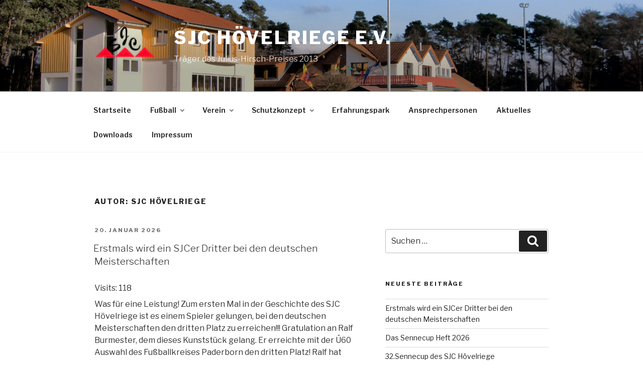

--- FILE ---
content_type: text/html; charset=UTF-8
request_url: http://xn--sjc-hvelriege-mmb.de/author/cbretschneider/
body_size: 200130
content:
<!DOCTYPE html>
<html lang="de" class="no-js no-svg">
<head>
<meta charset="UTF-8">
<meta name="viewport" content="width=device-width, initial-scale=1">
<link rel="profile" href="https://gmpg.org/xfn/11">

<script>(function(html){html.className = html.className.replace(/\bno-js\b/,'js')})(document.documentElement);</script>
<title>SJC Hövelriege &#8211; SJC Hövelriege e.V.</title>
<meta name='robots' content='max-image-preview:large' />
<link rel='dns-prefetch' href='//fonts.googleapis.com' />
<link href='https://fonts.gstatic.com' crossorigin rel='preconnect' />
<link rel="alternate" type="application/rss+xml" title="SJC Hövelriege e.V. &raquo; Feed" href="http://xn--sjc-hvelriege-mmb.de/feed/" />
<link rel="alternate" type="application/rss+xml" title="SJC Hövelriege e.V. &raquo; Kommentar-Feed" href="http://xn--sjc-hvelriege-mmb.de/comments/feed/" />
<link rel="alternate" type="application/rss+xml" title="SJC Hövelriege e.V. &raquo; Beitrags-Feed von SJC Hövelriege" href="http://xn--sjc-hvelriege-mmb.de/author/cbretschneider/feed/" />
<script>
window._wpemojiSettings = {"baseUrl":"https:\/\/s.w.org\/images\/core\/emoji\/14.0.0\/72x72\/","ext":".png","svgUrl":"https:\/\/s.w.org\/images\/core\/emoji\/14.0.0\/svg\/","svgExt":".svg","source":{"concatemoji":"http:\/\/xn--sjc-hvelriege-mmb.de\/wp-includes\/js\/wp-emoji-release.min.js?ver=6.1.9"}};
/*! This file is auto-generated */
!function(e,a,t){var n,r,o,i=a.createElement("canvas"),p=i.getContext&&i.getContext("2d");function s(e,t){var a=String.fromCharCode,e=(p.clearRect(0,0,i.width,i.height),p.fillText(a.apply(this,e),0,0),i.toDataURL());return p.clearRect(0,0,i.width,i.height),p.fillText(a.apply(this,t),0,0),e===i.toDataURL()}function c(e){var t=a.createElement("script");t.src=e,t.defer=t.type="text/javascript",a.getElementsByTagName("head")[0].appendChild(t)}for(o=Array("flag","emoji"),t.supports={everything:!0,everythingExceptFlag:!0},r=0;r<o.length;r++)t.supports[o[r]]=function(e){if(p&&p.fillText)switch(p.textBaseline="top",p.font="600 32px Arial",e){case"flag":return s([127987,65039,8205,9895,65039],[127987,65039,8203,9895,65039])?!1:!s([55356,56826,55356,56819],[55356,56826,8203,55356,56819])&&!s([55356,57332,56128,56423,56128,56418,56128,56421,56128,56430,56128,56423,56128,56447],[55356,57332,8203,56128,56423,8203,56128,56418,8203,56128,56421,8203,56128,56430,8203,56128,56423,8203,56128,56447]);case"emoji":return!s([129777,127995,8205,129778,127999],[129777,127995,8203,129778,127999])}return!1}(o[r]),t.supports.everything=t.supports.everything&&t.supports[o[r]],"flag"!==o[r]&&(t.supports.everythingExceptFlag=t.supports.everythingExceptFlag&&t.supports[o[r]]);t.supports.everythingExceptFlag=t.supports.everythingExceptFlag&&!t.supports.flag,t.DOMReady=!1,t.readyCallback=function(){t.DOMReady=!0},t.supports.everything||(n=function(){t.readyCallback()},a.addEventListener?(a.addEventListener("DOMContentLoaded",n,!1),e.addEventListener("load",n,!1)):(e.attachEvent("onload",n),a.attachEvent("onreadystatechange",function(){"complete"===a.readyState&&t.readyCallback()})),(e=t.source||{}).concatemoji?c(e.concatemoji):e.wpemoji&&e.twemoji&&(c(e.twemoji),c(e.wpemoji)))}(window,document,window._wpemojiSettings);
</script>
<style>
img.wp-smiley,
img.emoji {
	display: inline !important;
	border: none !important;
	box-shadow: none !important;
	height: 1em !important;
	width: 1em !important;
	margin: 0 0.07em !important;
	vertical-align: -0.1em !important;
	background: none !important;
	padding: 0 !important;
}
</style>
	<link rel='stylesheet' id='sdm-styles-css' href='http://xn--sjc-hvelriege-mmb.de/wp-content/plugins/simple-download-monitor/css/sdm_wp_styles.css?ver=6.1.9' media='all' />
<link rel='stylesheet' id='wp-block-library-css' href='http://xn--sjc-hvelriege-mmb.de/wp-includes/css/dist/block-library/style.min.css?ver=6.1.9' media='all' />
<style id='wp-block-library-theme-inline-css'>
.wp-block-audio figcaption{color:#555;font-size:13px;text-align:center}.is-dark-theme .wp-block-audio figcaption{color:hsla(0,0%,100%,.65)}.wp-block-audio{margin:0 0 1em}.wp-block-code{border:1px solid #ccc;border-radius:4px;font-family:Menlo,Consolas,monaco,monospace;padding:.8em 1em}.wp-block-embed figcaption{color:#555;font-size:13px;text-align:center}.is-dark-theme .wp-block-embed figcaption{color:hsla(0,0%,100%,.65)}.wp-block-embed{margin:0 0 1em}.blocks-gallery-caption{color:#555;font-size:13px;text-align:center}.is-dark-theme .blocks-gallery-caption{color:hsla(0,0%,100%,.65)}.wp-block-image figcaption{color:#555;font-size:13px;text-align:center}.is-dark-theme .wp-block-image figcaption{color:hsla(0,0%,100%,.65)}.wp-block-image{margin:0 0 1em}.wp-block-pullquote{border-top:4px solid;border-bottom:4px solid;margin-bottom:1.75em;color:currentColor}.wp-block-pullquote__citation,.wp-block-pullquote cite,.wp-block-pullquote footer{color:currentColor;text-transform:uppercase;font-size:.8125em;font-style:normal}.wp-block-quote{border-left:.25em solid;margin:0 0 1.75em;padding-left:1em}.wp-block-quote cite,.wp-block-quote footer{color:currentColor;font-size:.8125em;position:relative;font-style:normal}.wp-block-quote.has-text-align-right{border-left:none;border-right:.25em solid;padding-left:0;padding-right:1em}.wp-block-quote.has-text-align-center{border:none;padding-left:0}.wp-block-quote.is-large,.wp-block-quote.is-style-large,.wp-block-quote.is-style-plain{border:none}.wp-block-search .wp-block-search__label{font-weight:700}.wp-block-search__button{border:1px solid #ccc;padding:.375em .625em}:where(.wp-block-group.has-background){padding:1.25em 2.375em}.wp-block-separator.has-css-opacity{opacity:.4}.wp-block-separator{border:none;border-bottom:2px solid;margin-left:auto;margin-right:auto}.wp-block-separator.has-alpha-channel-opacity{opacity:1}.wp-block-separator:not(.is-style-wide):not(.is-style-dots){width:100px}.wp-block-separator.has-background:not(.is-style-dots){border-bottom:none;height:1px}.wp-block-separator.has-background:not(.is-style-wide):not(.is-style-dots){height:2px}.wp-block-table{margin:"0 0 1em 0"}.wp-block-table thead{border-bottom:3px solid}.wp-block-table tfoot{border-top:3px solid}.wp-block-table td,.wp-block-table th{word-break:normal}.wp-block-table figcaption{color:#555;font-size:13px;text-align:center}.is-dark-theme .wp-block-table figcaption{color:hsla(0,0%,100%,.65)}.wp-block-video figcaption{color:#555;font-size:13px;text-align:center}.is-dark-theme .wp-block-video figcaption{color:hsla(0,0%,100%,.65)}.wp-block-video{margin:0 0 1em}.wp-block-template-part.has-background{padding:1.25em 2.375em;margin-top:0;margin-bottom:0}
</style>
<link rel='stylesheet' id='classic-theme-styles-css' href='http://xn--sjc-hvelriege-mmb.de/wp-includes/css/classic-themes.min.css?ver=1' media='all' />
<style id='global-styles-inline-css'>
body{--wp--preset--color--black: #000000;--wp--preset--color--cyan-bluish-gray: #abb8c3;--wp--preset--color--white: #ffffff;--wp--preset--color--pale-pink: #f78da7;--wp--preset--color--vivid-red: #cf2e2e;--wp--preset--color--luminous-vivid-orange: #ff6900;--wp--preset--color--luminous-vivid-amber: #fcb900;--wp--preset--color--light-green-cyan: #7bdcb5;--wp--preset--color--vivid-green-cyan: #00d084;--wp--preset--color--pale-cyan-blue: #8ed1fc;--wp--preset--color--vivid-cyan-blue: #0693e3;--wp--preset--color--vivid-purple: #9b51e0;--wp--preset--gradient--vivid-cyan-blue-to-vivid-purple: linear-gradient(135deg,rgba(6,147,227,1) 0%,rgb(155,81,224) 100%);--wp--preset--gradient--light-green-cyan-to-vivid-green-cyan: linear-gradient(135deg,rgb(122,220,180) 0%,rgb(0,208,130) 100%);--wp--preset--gradient--luminous-vivid-amber-to-luminous-vivid-orange: linear-gradient(135deg,rgba(252,185,0,1) 0%,rgba(255,105,0,1) 100%);--wp--preset--gradient--luminous-vivid-orange-to-vivid-red: linear-gradient(135deg,rgba(255,105,0,1) 0%,rgb(207,46,46) 100%);--wp--preset--gradient--very-light-gray-to-cyan-bluish-gray: linear-gradient(135deg,rgb(238,238,238) 0%,rgb(169,184,195) 100%);--wp--preset--gradient--cool-to-warm-spectrum: linear-gradient(135deg,rgb(74,234,220) 0%,rgb(151,120,209) 20%,rgb(207,42,186) 40%,rgb(238,44,130) 60%,rgb(251,105,98) 80%,rgb(254,248,76) 100%);--wp--preset--gradient--blush-light-purple: linear-gradient(135deg,rgb(255,206,236) 0%,rgb(152,150,240) 100%);--wp--preset--gradient--blush-bordeaux: linear-gradient(135deg,rgb(254,205,165) 0%,rgb(254,45,45) 50%,rgb(107,0,62) 100%);--wp--preset--gradient--luminous-dusk: linear-gradient(135deg,rgb(255,203,112) 0%,rgb(199,81,192) 50%,rgb(65,88,208) 100%);--wp--preset--gradient--pale-ocean: linear-gradient(135deg,rgb(255,245,203) 0%,rgb(182,227,212) 50%,rgb(51,167,181) 100%);--wp--preset--gradient--electric-grass: linear-gradient(135deg,rgb(202,248,128) 0%,rgb(113,206,126) 100%);--wp--preset--gradient--midnight: linear-gradient(135deg,rgb(2,3,129) 0%,rgb(40,116,252) 100%);--wp--preset--duotone--dark-grayscale: url('#wp-duotone-dark-grayscale');--wp--preset--duotone--grayscale: url('#wp-duotone-grayscale');--wp--preset--duotone--purple-yellow: url('#wp-duotone-purple-yellow');--wp--preset--duotone--blue-red: url('#wp-duotone-blue-red');--wp--preset--duotone--midnight: url('#wp-duotone-midnight');--wp--preset--duotone--magenta-yellow: url('#wp-duotone-magenta-yellow');--wp--preset--duotone--purple-green: url('#wp-duotone-purple-green');--wp--preset--duotone--blue-orange: url('#wp-duotone-blue-orange');--wp--preset--font-size--small: 13px;--wp--preset--font-size--medium: 20px;--wp--preset--font-size--large: 36px;--wp--preset--font-size--x-large: 42px;--wp--preset--spacing--20: 0.44rem;--wp--preset--spacing--30: 0.67rem;--wp--preset--spacing--40: 1rem;--wp--preset--spacing--50: 1.5rem;--wp--preset--spacing--60: 2.25rem;--wp--preset--spacing--70: 3.38rem;--wp--preset--spacing--80: 5.06rem;}:where(.is-layout-flex){gap: 0.5em;}body .is-layout-flow > .alignleft{float: left;margin-inline-start: 0;margin-inline-end: 2em;}body .is-layout-flow > .alignright{float: right;margin-inline-start: 2em;margin-inline-end: 0;}body .is-layout-flow > .aligncenter{margin-left: auto !important;margin-right: auto !important;}body .is-layout-constrained > .alignleft{float: left;margin-inline-start: 0;margin-inline-end: 2em;}body .is-layout-constrained > .alignright{float: right;margin-inline-start: 2em;margin-inline-end: 0;}body .is-layout-constrained > .aligncenter{margin-left: auto !important;margin-right: auto !important;}body .is-layout-constrained > :where(:not(.alignleft):not(.alignright):not(.alignfull)){max-width: var(--wp--style--global--content-size);margin-left: auto !important;margin-right: auto !important;}body .is-layout-constrained > .alignwide{max-width: var(--wp--style--global--wide-size);}body .is-layout-flex{display: flex;}body .is-layout-flex{flex-wrap: wrap;align-items: center;}body .is-layout-flex > *{margin: 0;}:where(.wp-block-columns.is-layout-flex){gap: 2em;}.has-black-color{color: var(--wp--preset--color--black) !important;}.has-cyan-bluish-gray-color{color: var(--wp--preset--color--cyan-bluish-gray) !important;}.has-white-color{color: var(--wp--preset--color--white) !important;}.has-pale-pink-color{color: var(--wp--preset--color--pale-pink) !important;}.has-vivid-red-color{color: var(--wp--preset--color--vivid-red) !important;}.has-luminous-vivid-orange-color{color: var(--wp--preset--color--luminous-vivid-orange) !important;}.has-luminous-vivid-amber-color{color: var(--wp--preset--color--luminous-vivid-amber) !important;}.has-light-green-cyan-color{color: var(--wp--preset--color--light-green-cyan) !important;}.has-vivid-green-cyan-color{color: var(--wp--preset--color--vivid-green-cyan) !important;}.has-pale-cyan-blue-color{color: var(--wp--preset--color--pale-cyan-blue) !important;}.has-vivid-cyan-blue-color{color: var(--wp--preset--color--vivid-cyan-blue) !important;}.has-vivid-purple-color{color: var(--wp--preset--color--vivid-purple) !important;}.has-black-background-color{background-color: var(--wp--preset--color--black) !important;}.has-cyan-bluish-gray-background-color{background-color: var(--wp--preset--color--cyan-bluish-gray) !important;}.has-white-background-color{background-color: var(--wp--preset--color--white) !important;}.has-pale-pink-background-color{background-color: var(--wp--preset--color--pale-pink) !important;}.has-vivid-red-background-color{background-color: var(--wp--preset--color--vivid-red) !important;}.has-luminous-vivid-orange-background-color{background-color: var(--wp--preset--color--luminous-vivid-orange) !important;}.has-luminous-vivid-amber-background-color{background-color: var(--wp--preset--color--luminous-vivid-amber) !important;}.has-light-green-cyan-background-color{background-color: var(--wp--preset--color--light-green-cyan) !important;}.has-vivid-green-cyan-background-color{background-color: var(--wp--preset--color--vivid-green-cyan) !important;}.has-pale-cyan-blue-background-color{background-color: var(--wp--preset--color--pale-cyan-blue) !important;}.has-vivid-cyan-blue-background-color{background-color: var(--wp--preset--color--vivid-cyan-blue) !important;}.has-vivid-purple-background-color{background-color: var(--wp--preset--color--vivid-purple) !important;}.has-black-border-color{border-color: var(--wp--preset--color--black) !important;}.has-cyan-bluish-gray-border-color{border-color: var(--wp--preset--color--cyan-bluish-gray) !important;}.has-white-border-color{border-color: var(--wp--preset--color--white) !important;}.has-pale-pink-border-color{border-color: var(--wp--preset--color--pale-pink) !important;}.has-vivid-red-border-color{border-color: var(--wp--preset--color--vivid-red) !important;}.has-luminous-vivid-orange-border-color{border-color: var(--wp--preset--color--luminous-vivid-orange) !important;}.has-luminous-vivid-amber-border-color{border-color: var(--wp--preset--color--luminous-vivid-amber) !important;}.has-light-green-cyan-border-color{border-color: var(--wp--preset--color--light-green-cyan) !important;}.has-vivid-green-cyan-border-color{border-color: var(--wp--preset--color--vivid-green-cyan) !important;}.has-pale-cyan-blue-border-color{border-color: var(--wp--preset--color--pale-cyan-blue) !important;}.has-vivid-cyan-blue-border-color{border-color: var(--wp--preset--color--vivid-cyan-blue) !important;}.has-vivid-purple-border-color{border-color: var(--wp--preset--color--vivid-purple) !important;}.has-vivid-cyan-blue-to-vivid-purple-gradient-background{background: var(--wp--preset--gradient--vivid-cyan-blue-to-vivid-purple) !important;}.has-light-green-cyan-to-vivid-green-cyan-gradient-background{background: var(--wp--preset--gradient--light-green-cyan-to-vivid-green-cyan) !important;}.has-luminous-vivid-amber-to-luminous-vivid-orange-gradient-background{background: var(--wp--preset--gradient--luminous-vivid-amber-to-luminous-vivid-orange) !important;}.has-luminous-vivid-orange-to-vivid-red-gradient-background{background: var(--wp--preset--gradient--luminous-vivid-orange-to-vivid-red) !important;}.has-very-light-gray-to-cyan-bluish-gray-gradient-background{background: var(--wp--preset--gradient--very-light-gray-to-cyan-bluish-gray) !important;}.has-cool-to-warm-spectrum-gradient-background{background: var(--wp--preset--gradient--cool-to-warm-spectrum) !important;}.has-blush-light-purple-gradient-background{background: var(--wp--preset--gradient--blush-light-purple) !important;}.has-blush-bordeaux-gradient-background{background: var(--wp--preset--gradient--blush-bordeaux) !important;}.has-luminous-dusk-gradient-background{background: var(--wp--preset--gradient--luminous-dusk) !important;}.has-pale-ocean-gradient-background{background: var(--wp--preset--gradient--pale-ocean) !important;}.has-electric-grass-gradient-background{background: var(--wp--preset--gradient--electric-grass) !important;}.has-midnight-gradient-background{background: var(--wp--preset--gradient--midnight) !important;}.has-small-font-size{font-size: var(--wp--preset--font-size--small) !important;}.has-medium-font-size{font-size: var(--wp--preset--font-size--medium) !important;}.has-large-font-size{font-size: var(--wp--preset--font-size--large) !important;}.has-x-large-font-size{font-size: var(--wp--preset--font-size--x-large) !important;}
.wp-block-navigation a:where(:not(.wp-element-button)){color: inherit;}
:where(.wp-block-columns.is-layout-flex){gap: 2em;}
.wp-block-pullquote{font-size: 1.5em;line-height: 1.6;}
</style>
<link rel='stylesheet' id='bulli-booking-css-css' href='http://xn--sjc-hvelriege-mmb.de/wp-content/plugins/bulli-booking/bulli-booking.css?ver=1.0' media='all' />
<link rel='stylesheet' id='dashicons-css' href='http://xn--sjc-hvelriege-mmb.de/wp-includes/css/dashicons.min.css?ver=6.1.9' media='all' />
<link rel='stylesheet' id='sportspress-general-css' href='//xn--sjc-hvelriege-mmb.de/wp-content/plugins/sportspress/assets/css/sportspress.css?ver=2.7.24' media='all' />
<link rel='stylesheet' id='sportspress-icons-css' href='//xn--sjc-hvelriege-mmb.de/wp-content/plugins/sportspress/assets/css/icons.css?ver=2.7' media='all' />
<link rel='stylesheet' id='sportspress-roboto-css' href='//fonts.googleapis.com/css?family=Roboto%3A400%2C500&#038;subset=cyrillic%2Ccyrillic-ext%2Cgreek%2Cgreek-ext%2Clatin-ext%2Cvietnamese&#038;ver=2.7' media='all' />
<link rel='stylesheet' id='sportspress-style-css' href='//xn--sjc-hvelriege-mmb.de/wp-content/plugins/sportspress/assets/css/sportspress-style.css?ver=2.7' media='all' />
<link rel='stylesheet' id='sportspress-style-ltr-css' href='//xn--sjc-hvelriege-mmb.de/wp-content/plugins/sportspress/assets/css/sportspress-style-ltr.css?ver=2.7' media='all' />
<link rel='stylesheet' id='twentyseventeen-fonts-css' href='https://fonts.googleapis.com/css?family=Libre+Franklin%3A300%2C300i%2C400%2C400i%2C600%2C600i%2C800%2C800i&#038;subset=latin%2Clatin-ext&#038;display=fallback' media='all' />
<link rel='stylesheet' id='twentyseventeen-style-css' href='http://xn--sjc-hvelriege-mmb.de/wp-content/themes/twentyseventeen/style.css?ver=20221101' media='all' />
<link rel='stylesheet' id='twentyseventeen-block-style-css' href='http://xn--sjc-hvelriege-mmb.de/wp-content/themes/twentyseventeen/assets/css/blocks.css?ver=20220912' media='all' />
<!--[if lt IE 9]>
<link rel='stylesheet' id='twentyseventeen-ie8-css' href='http://xn--sjc-hvelriege-mmb.de/wp-content/themes/twentyseventeen/assets/css/ie8.css?ver=20161202' media='all' />
<![endif]-->
<style type="text/css"></style><script src='http://xn--sjc-hvelriege-mmb.de/wp-includes/js/jquery/jquery.min.js?ver=3.6.1' id='jquery-core-js'></script>
<script src='http://xn--sjc-hvelriege-mmb.de/wp-includes/js/jquery/jquery-migrate.min.js?ver=3.3.2' id='jquery-migrate-js'></script>
<script id='sdm-scripts-js-extra'>
var sdm_ajax_script = {"ajaxurl":"http:\/\/xn--sjc-hvelriege-mmb.de\/wp-admin\/admin-ajax.php"};
</script>
<script src='http://xn--sjc-hvelriege-mmb.de/wp-content/plugins/simple-download-monitor/js/sdm_wp_scripts.js?ver=6.1.9' id='sdm-scripts-js'></script>
<script id='wp-statistics-tracker-js-extra'>
var WP_Statistics_Tracker_Object = {"hitRequestUrl":"http:\/\/xn--sjc-hvelriege-mmb.de\/wp-json\/wp-statistics\/v2\/hit?wp_statistics_hit_rest=yes&track_all=1&current_page_type=author&current_page_id=4&search_query&page_uri=L2F1dGhvci9jYnJldHNjaG5laWRlci8","keepOnlineRequestUrl":"http:\/\/xn--sjc-hvelriege-mmb.de\/wp-json\/wp-statistics\/v2\/online?wp_statistics_hit_rest=yes&track_all=1&current_page_type=author&current_page_id=4&search_query&page_uri=L2F1dGhvci9jYnJldHNjaG5laWRlci8","option":{"dntEnabled":"1","cacheCompatibility":""}};
</script>
<script src='http://xn--sjc-hvelriege-mmb.de/wp-content/plugins/wp-statistics/assets/js/tracker.js?ver=6.1.9' id='wp-statistics-tracker-js'></script>
<!--[if lt IE 9]>
<script src='http://xn--sjc-hvelriege-mmb.de/wp-content/themes/twentyseventeen/assets/js/html5.js?ver=20161020' id='html5-js'></script>
<![endif]-->
<link rel="https://api.w.org/" href="http://xn--sjc-hvelriege-mmb.de/wp-json/" /><link rel="alternate" type="application/json" href="http://xn--sjc-hvelriege-mmb.de/wp-json/wp/v2/users/4" /><link rel="EditURI" type="application/rsd+xml" title="RSD" href="http://xn--sjc-hvelriege-mmb.de/xmlrpc.php?rsd" />
<link rel="wlwmanifest" type="application/wlwmanifest+xml" href="http://xn--sjc-hvelriege-mmb.de/wp-includes/wlwmanifest.xml" />
<meta name="generator" content="WordPress 6.1.9" />
<meta name="generator" content="SportsPress 2.7.24" />
<!-- Analytics by WP Statistics v14.5.2 - https://wp-statistics.com/ -->
<link rel="icon" href="http://xn--sjc-hvelriege-mmb.de/wp-content/uploads/2019/02/logo2-100x100.png" sizes="32x32" />
<link rel="icon" href="http://xn--sjc-hvelriege-mmb.de/wp-content/uploads/2019/02/logo2-300x300.png" sizes="192x192" />
<link rel="apple-touch-icon" href="http://xn--sjc-hvelriege-mmb.de/wp-content/uploads/2019/02/logo2-300x300.png" />
<meta name="msapplication-TileImage" content="http://xn--sjc-hvelriege-mmb.de/wp-content/uploads/2019/02/logo2-300x300.png" />
		<style id="wp-custom-css">
			.site-info {display:none;}
  :root {
    --bg: #ffffff;
    --card: #f8f9fb;
    --text: #222;
    --muted: #6b7280;
    --primary: #2563eb;
    --primary-weak: #dbeafe;
    --danger: #ef4444;
    --success: #16a34a;
    --border: #e5e7eb;
    --slot-free: #ffffff;
    --slot-hover: #eef2ff;
    --slot-picked: #2563eb;
    --slot-picked-text: #fff;
    --slot-booked: #e5e7eb;
    --slot-booked-text: #9ca3af;
  }
  .bulli-wrap {
    max-width: 980px; margin: 24px auto; padding: 16px;
    color: var(--text); font-family: system-ui, -apple-system, Segoe UI, Roboto, Ubuntu, Cantarell, 'Helvetica Neue', Arial, 'Noto Sans', 'Apple Color Emoji', 'Segoe UI Emoji', 'Segoe UI Symbol';
  }
  .bulli-card {
    background: var(--card); border: 1px solid var(--border);
    border-radius: 14px; padding: 20px;
    box-shadow: 0 1px 2px rgba(0,0,0,.03);
  }
  .bulli-grid {
    display: grid; grid-template-columns: 1fr; gap: 16px;
  }
  @media (min-width: 900px) {
    .bulli-grid { grid-template-columns: 1.2fr .8fr; }
  }
  h1 { font-size: 1.6rem; margin: 0 0 8px; }
  h2 { font-size: 1.2rem; margin: 12px 0 8px; }
  p { line-height: 1.55; margin: 8px 0; }
  .muted { color: var(--muted); }
  .row { display: grid; grid-template-columns: 1fr 1fr; gap: 12px; }
  .row3 { display: grid; grid-template-columns: 1fr 1fr 1fr; gap: 12px; }
  label { font-size: .92rem; color: var(--muted); display:block; margin-bottom: 6px; }
  input[type="text"], input[type="email"], input[type="date"], textarea, select {
    width: 100%; border: 1px solid var(--border); border-radius: 10px;
    padding: 10px 12px; font-size: 1rem; background: #fff; color: var(--text);
  }
  textarea { min-height: 84px; resize: vertical; }
  .btn {
    display: inline-flex; align-items: center; gap: 8px;
    background: var(--primary); color: #fff; border: none;
    border-radius: 12px; padding: 10px 16px; font-weight: 600; cursor: pointer;
  }
  .btn:disabled { opacity: .6; cursor: not-allowed; }
  .btn-secondary {
    background: #fff; color: var(--primary);
    border: 1px solid var(--primary);
  }
  .legend { display: flex; flex-wrap: wrap; gap: 12px; font-size: .9rem; }
  .dot { width: 12px; height: 12px; border-radius: 3px; display: inline-block; margin-right: 6px; border: 1px solid var(--border); }
  .slot-grid {
    display: grid; grid-template-columns: repeat(4, 1fr);
    gap: 8px; max-height: 520px; overflow: auto; padding-right: 4px;
  }
  .slot {
    user-select: none;
    border: 1px solid var(--border);
    border-radius: 10px; padding: 8px; text-align: center; font-size: .95rem;
    background: var(--slot-free); cursor: pointer;
    transition: background .15s, color .15s, border-color .15s, transform .02s;
  }
  .slot:hover { background: var(--slot-hover); }
  .slot.picked { background: var(--slot-picked); color: var(--slot-picked-text); border-color: var(--slot-picked); }
  .slot.booked { background: var(--slot-booked); color: var(--slot-booked-text); border-style: dashed; cursor: not-allowed; }
  .notice {
    padding: 10px 12px; border: 1px solid var(--border); border-radius: 10px; background: #fff; font-size: .95rem;
  }
  .notice.success { border-color: #bbf7d0; background: #f0fdf4; }
  .notice.error { border-color: #fecaca; background: #fef2f2; }
  .summary {
    border: 1px dashed var(--border); border-radius: 12px; padding: 12px; background: #fff;
  }
  .flex-between { display: flex; align-items: center; justify-content: space-between; gap: 12px; }
  .small { font-size: .9rem; }
::selection {
  background: #3399ff;
  color: #ffffff;
}
		</style>
		</head>

<body class="archive author author-cbretschneider author-4 wp-custom-logo wp-embed-responsive group-blog hfeed has-header-image has-sidebar page-one-column colors-light">
<svg xmlns="http://www.w3.org/2000/svg" viewBox="0 0 0 0" width="0" height="0" focusable="false" role="none" style="visibility: hidden; position: absolute; left: -9999px; overflow: hidden;" ><defs><filter id="wp-duotone-dark-grayscale"><feColorMatrix color-interpolation-filters="sRGB" type="matrix" values=" .299 .587 .114 0 0 .299 .587 .114 0 0 .299 .587 .114 0 0 .299 .587 .114 0 0 " /><feComponentTransfer color-interpolation-filters="sRGB" ><feFuncR type="table" tableValues="0 0.49803921568627" /><feFuncG type="table" tableValues="0 0.49803921568627" /><feFuncB type="table" tableValues="0 0.49803921568627" /><feFuncA type="table" tableValues="1 1" /></feComponentTransfer><feComposite in2="SourceGraphic" operator="in" /></filter></defs></svg><svg xmlns="http://www.w3.org/2000/svg" viewBox="0 0 0 0" width="0" height="0" focusable="false" role="none" style="visibility: hidden; position: absolute; left: -9999px; overflow: hidden;" ><defs><filter id="wp-duotone-grayscale"><feColorMatrix color-interpolation-filters="sRGB" type="matrix" values=" .299 .587 .114 0 0 .299 .587 .114 0 0 .299 .587 .114 0 0 .299 .587 .114 0 0 " /><feComponentTransfer color-interpolation-filters="sRGB" ><feFuncR type="table" tableValues="0 1" /><feFuncG type="table" tableValues="0 1" /><feFuncB type="table" tableValues="0 1" /><feFuncA type="table" tableValues="1 1" /></feComponentTransfer><feComposite in2="SourceGraphic" operator="in" /></filter></defs></svg><svg xmlns="http://www.w3.org/2000/svg" viewBox="0 0 0 0" width="0" height="0" focusable="false" role="none" style="visibility: hidden; position: absolute; left: -9999px; overflow: hidden;" ><defs><filter id="wp-duotone-purple-yellow"><feColorMatrix color-interpolation-filters="sRGB" type="matrix" values=" .299 .587 .114 0 0 .299 .587 .114 0 0 .299 .587 .114 0 0 .299 .587 .114 0 0 " /><feComponentTransfer color-interpolation-filters="sRGB" ><feFuncR type="table" tableValues="0.54901960784314 0.98823529411765" /><feFuncG type="table" tableValues="0 1" /><feFuncB type="table" tableValues="0.71764705882353 0.25490196078431" /><feFuncA type="table" tableValues="1 1" /></feComponentTransfer><feComposite in2="SourceGraphic" operator="in" /></filter></defs></svg><svg xmlns="http://www.w3.org/2000/svg" viewBox="0 0 0 0" width="0" height="0" focusable="false" role="none" style="visibility: hidden; position: absolute; left: -9999px; overflow: hidden;" ><defs><filter id="wp-duotone-blue-red"><feColorMatrix color-interpolation-filters="sRGB" type="matrix" values=" .299 .587 .114 0 0 .299 .587 .114 0 0 .299 .587 .114 0 0 .299 .587 .114 0 0 " /><feComponentTransfer color-interpolation-filters="sRGB" ><feFuncR type="table" tableValues="0 1" /><feFuncG type="table" tableValues="0 0.27843137254902" /><feFuncB type="table" tableValues="0.5921568627451 0.27843137254902" /><feFuncA type="table" tableValues="1 1" /></feComponentTransfer><feComposite in2="SourceGraphic" operator="in" /></filter></defs></svg><svg xmlns="http://www.w3.org/2000/svg" viewBox="0 0 0 0" width="0" height="0" focusable="false" role="none" style="visibility: hidden; position: absolute; left: -9999px; overflow: hidden;" ><defs><filter id="wp-duotone-midnight"><feColorMatrix color-interpolation-filters="sRGB" type="matrix" values=" .299 .587 .114 0 0 .299 .587 .114 0 0 .299 .587 .114 0 0 .299 .587 .114 0 0 " /><feComponentTransfer color-interpolation-filters="sRGB" ><feFuncR type="table" tableValues="0 0" /><feFuncG type="table" tableValues="0 0.64705882352941" /><feFuncB type="table" tableValues="0 1" /><feFuncA type="table" tableValues="1 1" /></feComponentTransfer><feComposite in2="SourceGraphic" operator="in" /></filter></defs></svg><svg xmlns="http://www.w3.org/2000/svg" viewBox="0 0 0 0" width="0" height="0" focusable="false" role="none" style="visibility: hidden; position: absolute; left: -9999px; overflow: hidden;" ><defs><filter id="wp-duotone-magenta-yellow"><feColorMatrix color-interpolation-filters="sRGB" type="matrix" values=" .299 .587 .114 0 0 .299 .587 .114 0 0 .299 .587 .114 0 0 .299 .587 .114 0 0 " /><feComponentTransfer color-interpolation-filters="sRGB" ><feFuncR type="table" tableValues="0.78039215686275 1" /><feFuncG type="table" tableValues="0 0.94901960784314" /><feFuncB type="table" tableValues="0.35294117647059 0.47058823529412" /><feFuncA type="table" tableValues="1 1" /></feComponentTransfer><feComposite in2="SourceGraphic" operator="in" /></filter></defs></svg><svg xmlns="http://www.w3.org/2000/svg" viewBox="0 0 0 0" width="0" height="0" focusable="false" role="none" style="visibility: hidden; position: absolute; left: -9999px; overflow: hidden;" ><defs><filter id="wp-duotone-purple-green"><feColorMatrix color-interpolation-filters="sRGB" type="matrix" values=" .299 .587 .114 0 0 .299 .587 .114 0 0 .299 .587 .114 0 0 .299 .587 .114 0 0 " /><feComponentTransfer color-interpolation-filters="sRGB" ><feFuncR type="table" tableValues="0.65098039215686 0.40392156862745" /><feFuncG type="table" tableValues="0 1" /><feFuncB type="table" tableValues="0.44705882352941 0.4" /><feFuncA type="table" tableValues="1 1" /></feComponentTransfer><feComposite in2="SourceGraphic" operator="in" /></filter></defs></svg><svg xmlns="http://www.w3.org/2000/svg" viewBox="0 0 0 0" width="0" height="0" focusable="false" role="none" style="visibility: hidden; position: absolute; left: -9999px; overflow: hidden;" ><defs><filter id="wp-duotone-blue-orange"><feColorMatrix color-interpolation-filters="sRGB" type="matrix" values=" .299 .587 .114 0 0 .299 .587 .114 0 0 .299 .587 .114 0 0 .299 .587 .114 0 0 " /><feComponentTransfer color-interpolation-filters="sRGB" ><feFuncR type="table" tableValues="0.098039215686275 1" /><feFuncG type="table" tableValues="0 0.66274509803922" /><feFuncB type="table" tableValues="0.84705882352941 0.41960784313725" /><feFuncA type="table" tableValues="1 1" /></feComponentTransfer><feComposite in2="SourceGraphic" operator="in" /></filter></defs></svg><div id="page" class="site">
	<a class="skip-link screen-reader-text" href="#content">Zum Inhalt springen</a>

	<header id="masthead" class="site-header">

		<div class="custom-header">

		<div class="custom-header-media">
			<div id="wp-custom-header" class="wp-custom-header"><img src="http://xn--sjc-hvelriege-mmb.de/wp-content/uploads/2019/02/cropped-MG_5724-Bearbeitet.jpg" width="2000" height="1200" alt="" srcset="http://xn--sjc-hvelriege-mmb.de/wp-content/uploads/2019/02/cropped-MG_5724-Bearbeitet.jpg 2000w, http://xn--sjc-hvelriege-mmb.de/wp-content/uploads/2019/02/cropped-MG_5724-Bearbeitet-300x180.jpg 300w, http://xn--sjc-hvelriege-mmb.de/wp-content/uploads/2019/02/cropped-MG_5724-Bearbeitet-768x461.jpg 768w, http://xn--sjc-hvelriege-mmb.de/wp-content/uploads/2019/02/cropped-MG_5724-Bearbeitet-1024x614.jpg 1024w" sizes="100vw" /></div>		</div>

	<div class="site-branding">
	<div class="wrap">

		<a href="http://xn--sjc-hvelriege-mmb.de/" class="custom-logo-link" rel="home"><img width="385" height="250" src="http://xn--sjc-hvelriege-mmb.de/wp-content/uploads/2019/02/cropped-logo-1-1.png" class="custom-logo" alt="SJC Hövelriege e.V." decoding="async" srcset="http://xn--sjc-hvelriege-mmb.de/wp-content/uploads/2019/02/cropped-logo-1-1.png 385w, http://xn--sjc-hvelriege-mmb.de/wp-content/uploads/2019/02/cropped-logo-1-1-300x195.png 300w" sizes="(max-width: 767px) 89vw, (max-width: 1000px) 54vw, (max-width: 1071px) 543px, 580px" /></a>
		<div class="site-branding-text">
							<p class="site-title"><a href="http://xn--sjc-hvelriege-mmb.de/" rel="home">SJC Hövelriege e.V.</a></p>
			
							<p class="site-description">Träger des Julius-Hirsch-Preises 2013</p>
					</div><!-- .site-branding-text -->

		
	</div><!-- .wrap -->
</div><!-- .site-branding -->

</div><!-- .custom-header -->

					<div class="navigation-top">
				<div class="wrap">
					<nav id="site-navigation" class="main-navigation" aria-label="Oberes Menü">
	<button class="menu-toggle" aria-controls="top-menu" aria-expanded="false">
		<svg class="icon icon-bars" aria-hidden="true" role="img"> <use href="#icon-bars" xlink:href="#icon-bars"></use> </svg><svg class="icon icon-close" aria-hidden="true" role="img"> <use href="#icon-close" xlink:href="#icon-close"></use> </svg>Menü	</button>

	<div class="menu-menue-container"><ul id="top-menu" class="menu"><li id="menu-item-7" class="menu-item menu-item-type-custom menu-item-object-custom menu-item-home menu-item-7"><a href="http://xn--sjc-hvelriege-mmb.de/">Startseite</a></li>
<li id="menu-item-65" class="menu-item menu-item-type-custom menu-item-object-custom menu-item-has-children menu-item-65"><a>Fußball<svg class="icon icon-angle-down" aria-hidden="true" role="img"> <use href="#icon-angle-down" xlink:href="#icon-angle-down"></use> </svg></a>
<ul class="sub-menu">
	<li id="menu-item-145" class="menu-item menu-item-type-custom menu-item-object-custom menu-item-has-children menu-item-145"><a>Teams<svg class="icon icon-angle-down" aria-hidden="true" role="img"> <use href="#icon-angle-down" xlink:href="#icon-angle-down"></use> </svg></a>
	<ul class="sub-menu">
		<li id="menu-item-250" class="menu-item menu-item-type-post_type menu-item-object-page menu-item-250"><a href="http://xn--sjc-hvelriege-mmb.de/damen/">Frauen</a></li>
		<li id="menu-item-144" class="menu-item menu-item-type-post_type menu-item-object-page menu-item-144"><a href="http://xn--sjc-hvelriege-mmb.de/mannschaften/1-mannschaft/">1. Senioren</a></li>
		<li id="menu-item-243" class="menu-item menu-item-type-post_type menu-item-object-page menu-item-243"><a href="http://xn--sjc-hvelriege-mmb.de/2-mannschaft/">2. Senioren</a></li>
		<li id="menu-item-281" class="menu-item menu-item-type-post_type menu-item-object-page menu-item-281"><a href="http://xn--sjc-hvelriege-mmb.de/a-junioren/">A-Junioren</a></li>
		<li id="menu-item-2868" class="menu-item menu-item-type-post_type menu-item-object-page menu-item-2868"><a href="http://xn--sjc-hvelriege-mmb.de/a2-junioren/">A2-Junioren</a></li>
		<li id="menu-item-4207" class="menu-item menu-item-type-post_type menu-item-object-page menu-item-4207"><a href="http://xn--sjc-hvelriege-mmb.de/b-juniorinnen/">B-Juniorinnen</a></li>
		<li id="menu-item-280" class="menu-item menu-item-type-post_type menu-item-object-page menu-item-280"><a href="http://xn--sjc-hvelriege-mmb.de/b-junioren/">B-Junioren</a></li>
		<li id="menu-item-278" class="menu-item menu-item-type-post_type menu-item-object-page menu-item-278"><a href="http://xn--sjc-hvelriege-mmb.de/d-junioren/">D-Junioren</a></li>
		<li id="menu-item-277" class="menu-item menu-item-type-post_type menu-item-object-page menu-item-277"><a href="http://xn--sjc-hvelriege-mmb.de/e1-junioren/">E-Junioren</a></li>
		<li id="menu-item-275" class="menu-item menu-item-type-post_type menu-item-object-page menu-item-275"><a href="http://xn--sjc-hvelriege-mmb.de/f-junioren/">F-Junioren</a></li>
		<li id="menu-item-273" class="menu-item menu-item-type-post_type menu-item-object-page menu-item-273"><a href="http://xn--sjc-hvelriege-mmb.de/minis/">G-Junioren</a></li>
	</ul>
</li>
	<li id="menu-item-78" class="menu-item menu-item-type-post_type menu-item-object-page menu-item-78"><a href="http://xn--sjc-hvelriege-mmb.de/spielplan/">Vereinspielplan</a></li>
	<li id="menu-item-627" class="menu-item menu-item-type-custom menu-item-object-custom menu-item-has-children menu-item-627"><a>Senne Cup<svg class="icon icon-angle-down" aria-hidden="true" role="img"> <use href="#icon-angle-down" xlink:href="#icon-angle-down"></use> </svg></a>
	<ul class="sub-menu">
		<li id="menu-item-4977" class="menu-item menu-item-type-custom menu-item-object-custom menu-item-has-children menu-item-4977"><a>2026<svg class="icon icon-angle-down" aria-hidden="true" role="img"> <use href="#icon-angle-down" xlink:href="#icon-angle-down"></use> </svg></a>
		<ul class="sub-menu">
			<li id="menu-item-4972" class="menu-item menu-item-type-post_type menu-item-object-page menu-item-4972"><a href="http://xn--sjc-hvelriege-mmb.de/senne-cup-2026-g-junioren/">G-Junioren</a></li>
			<li id="menu-item-4985" class="menu-item menu-item-type-post_type menu-item-object-page menu-item-4985"><a href="http://xn--sjc-hvelriege-mmb.de/senne-cup-2026-f2-junioren/">F2-Junioren</a></li>
			<li id="menu-item-4989" class="menu-item menu-item-type-post_type menu-item-object-page menu-item-4989"><a href="http://xn--sjc-hvelriege-mmb.de/senne-cup-2026-f1-junioren/">F1-Junioren</a></li>
			<li id="menu-item-4973" class="menu-item menu-item-type-post_type menu-item-object-page menu-item-4973"><a href="http://xn--sjc-hvelriege-mmb.de/senne-cup-2026-e-junioren/">E-Junioren</a></li>
			<li id="menu-item-4968" class="menu-item menu-item-type-post_type menu-item-object-page menu-item-4968"><a href="http://xn--sjc-hvelriege-mmb.de/senne-cup-2026-d-junioren/">D-Junioren</a></li>
			<li id="menu-item-4970" class="menu-item menu-item-type-post_type menu-item-object-page menu-item-4970"><a href="http://xn--sjc-hvelriege-mmb.de/senne-cup-2026-b-juniorinnen/">B-Juniorinnen</a></li>
			<li id="menu-item-4971" class="menu-item menu-item-type-post_type menu-item-object-page menu-item-4971"><a href="http://xn--sjc-hvelriege-mmb.de/senne-cup-2026-b-junioren/">B-Junioren</a></li>
			<li id="menu-item-4969" class="menu-item menu-item-type-post_type menu-item-object-page menu-item-4969"><a href="http://xn--sjc-hvelriege-mmb.de/senne-cup-2026-a-junioren/">A-Junioren</a></li>
			<li id="menu-item-4974" class="menu-item menu-item-type-post_type menu-item-object-page menu-item-4974"><a href="http://xn--sjc-hvelriege-mmb.de/senne-cup-2026-frauen/">Frauen</a></li>
			<li id="menu-item-4975" class="menu-item menu-item-type-post_type menu-item-object-page menu-item-4975"><a href="http://xn--sjc-hvelriege-mmb.de/senne-cup-2026-2-senioren/">2.Senioren</a></li>
			<li id="menu-item-4976" class="menu-item menu-item-type-post_type menu-item-object-page menu-item-4976"><a href="http://xn--sjc-hvelriege-mmb.de/senne-cup-2026-1-senioren/">1.Senioren</a></li>
			<li id="menu-item-4997" class="menu-item menu-item-type-post_type menu-item-object-page menu-item-4997"><a href="http://xn--sjc-hvelriege-mmb.de/senne-cup-2026-altherren/">Alt-Herren</a></li>
		</ul>
</li>
		<li id="menu-item-4313" class="menu-item menu-item-type-custom menu-item-object-custom menu-item-has-children menu-item-4313"><a>2025<svg class="icon icon-angle-down" aria-hidden="true" role="img"> <use href="#icon-angle-down" xlink:href="#icon-angle-down"></use> </svg></a>
		<ul class="sub-menu">
			<li id="menu-item-4512" class="menu-item menu-item-type-post_type menu-item-object-page menu-item-4512"><a href="http://xn--sjc-hvelriege-mmb.de/senne-cup-2025-g-junioren/">G-Junioren</a></li>
			<li id="menu-item-4400" class="menu-item menu-item-type-post_type menu-item-object-page menu-item-4400"><a href="http://xn--sjc-hvelriege-mmb.de/senne-cup-2025-f-junioren/">F-Junioren</a></li>
			<li id="menu-item-4380" class="menu-item menu-item-type-post_type menu-item-object-page menu-item-4380"><a href="http://xn--sjc-hvelriege-mmb.de/senne-cup-2025-e-junioren/">E-Junioren</a></li>
			<li id="menu-item-4376" class="menu-item menu-item-type-post_type menu-item-object-page menu-item-4376"><a href="http://xn--sjc-hvelriege-mmb.de/senne-cup-2025-d-junioren/">D-Junioren</a></li>
			<li id="menu-item-4368" class="menu-item menu-item-type-post_type menu-item-object-page menu-item-4368"><a href="http://xn--sjc-hvelriege-mmb.de/senne-cup-2025-c-junioren/">C-Junioren</a></li>
			<li id="menu-item-4373" class="menu-item menu-item-type-post_type menu-item-object-page menu-item-4373"><a href="http://xn--sjc-hvelriege-mmb.de/senne-cup-2025-b-juniorinnen/">B-Juniorinnen</a></li>
			<li id="menu-item-4314" class="menu-item menu-item-type-post_type menu-item-object-page menu-item-4314"><a href="http://xn--sjc-hvelriege-mmb.de/senne-cup-2025-b-junioren/">B-Junioren</a></li>
			<li id="menu-item-4361" class="menu-item menu-item-type-post_type menu-item-object-page menu-item-4361"><a href="http://xn--sjc-hvelriege-mmb.de/senne-cup-2025-a1-junioren/">A1-Junioren</a></li>
			<li id="menu-item-4353" class="menu-item menu-item-type-post_type menu-item-object-page menu-item-4353"><a href="http://xn--sjc-hvelriege-mmb.de/senne-cup-2025-a-junioren/">A2-Junioren</a></li>
			<li id="menu-item-4391" class="menu-item menu-item-type-post_type menu-item-object-page menu-item-4391"><a href="http://xn--sjc-hvelriege-mmb.de/senne-cup-2025-frauen/">Frauen</a></li>
			<li id="menu-item-4392" class="menu-item menu-item-type-post_type menu-item-object-page menu-item-4392"><a href="http://xn--sjc-hvelriege-mmb.de/senne-cup-2025-1-senioren/">1.Senioren</a></li>
			<li id="menu-item-4393" class="menu-item menu-item-type-post_type menu-item-object-page menu-item-4393"><a href="http://xn--sjc-hvelriege-mmb.de/senne-cup-2025-2-senioren/">2.Senioren</a></li>
			<li id="menu-item-4394" class="menu-item menu-item-type-post_type menu-item-object-page menu-item-4394"><a href="http://xn--sjc-hvelriege-mmb.de/senne-cup-2025-alt-herren/">Alt-Herren</a></li>
			<li id="menu-item-4602" class="menu-item menu-item-type-post_type menu-item-object-page menu-item-4602"><a href="http://xn--sjc-hvelriege-mmb.de/senne-cup-2025-neujahrsturnier/">Neujahrsturnier</a></li>
		</ul>
</li>
		<li id="menu-item-3730" class="menu-item menu-item-type-custom menu-item-object-custom menu-item-has-children menu-item-3730"><a>2024<svg class="icon icon-angle-down" aria-hidden="true" role="img"> <use href="#icon-angle-down" xlink:href="#icon-angle-down"></use> </svg></a>
		<ul class="sub-menu">
			<li id="menu-item-3840" class="menu-item menu-item-type-post_type menu-item-object-page menu-item-3840"><a href="http://xn--sjc-hvelriege-mmb.de/senne-cup-2024-neujahrsturnier/">Neujahrsturnier</a></li>
			<li id="menu-item-3758" class="menu-item menu-item-type-post_type menu-item-object-page menu-item-3758"><a href="http://xn--sjc-hvelriege-mmb.de/senne-cup-2024-g-junioren/">G-Junioren</a></li>
			<li id="menu-item-3759" class="menu-item menu-item-type-post_type menu-item-object-page menu-item-3759"><a href="http://xn--sjc-hvelriege-mmb.de/senne-cup-2024-f-junioren/">F-Junioren</a></li>
			<li id="menu-item-3760" class="menu-item menu-item-type-post_type menu-item-object-page menu-item-3760"><a href="http://xn--sjc-hvelriege-mmb.de/senne-cup-2024-e-junioren/">E-Junioren</a></li>
			<li id="menu-item-3761" class="menu-item menu-item-type-post_type menu-item-object-page menu-item-3761"><a href="http://xn--sjc-hvelriege-mmb.de/senne-cup-2024-d-junioren/">D-Junioren</a></li>
			<li id="menu-item-3762" class="menu-item menu-item-type-post_type menu-item-object-page menu-item-3762"><a href="http://xn--sjc-hvelriege-mmb.de/senne-cup-2024-c-juniorinnen/">C-Juniorinnen</a></li>
			<li id="menu-item-3763" class="menu-item menu-item-type-post_type menu-item-object-page menu-item-3763"><a href="http://xn--sjc-hvelriege-mmb.de/senne-cup-2024-c-junioren/">C-Junioren</a></li>
			<li id="menu-item-3765" class="menu-item menu-item-type-post_type menu-item-object-page menu-item-3765"><a href="http://xn--sjc-hvelriege-mmb.de/senne-cup-2024-a1-junioren/">A1-Junioren</a></li>
			<li id="menu-item-3764" class="menu-item menu-item-type-post_type menu-item-object-page menu-item-3764"><a href="http://xn--sjc-hvelriege-mmb.de/senne-cup-2024-a2-junioren/">A2-Junioren</a></li>
			<li id="menu-item-3767" class="menu-item menu-item-type-post_type menu-item-object-page menu-item-3767"><a href="http://xn--sjc-hvelriege-mmb.de/senne-cup-2024-frauen/">Frauen</a></li>
			<li id="menu-item-3729" class="menu-item menu-item-type-post_type menu-item-object-page menu-item-3729"><a href="http://xn--sjc-hvelriege-mmb.de/senne-cup-2024-1-senioren/">1. Senioren</a></li>
			<li id="menu-item-3733" class="menu-item menu-item-type-post_type menu-item-object-page menu-item-3733"><a href="http://xn--sjc-hvelriege-mmb.de/senne-cup-2024-2-senioren/">2. Senioren</a></li>
			<li id="menu-item-3766" class="menu-item menu-item-type-post_type menu-item-object-page menu-item-3766"><a href="http://xn--sjc-hvelriege-mmb.de/senne-cup-2024-altherren/">Altherren</a></li>
		</ul>
</li>
		<li id="menu-item-2943" class="menu-item menu-item-type-custom menu-item-object-custom menu-item-has-children menu-item-2943"><a>2023<svg class="icon icon-angle-down" aria-hidden="true" role="img"> <use href="#icon-angle-down" xlink:href="#icon-angle-down"></use> </svg></a>
		<ul class="sub-menu">
			<li id="menu-item-3059" class="menu-item menu-item-type-post_type menu-item-object-page menu-item-3059"><a href="http://xn--sjc-hvelriege-mmb.de/senne-cup-2023-f-junioren/">F-Junioren</a></li>
			<li id="menu-item-3040" class="menu-item menu-item-type-post_type menu-item-object-page menu-item-3040"><a href="http://xn--sjc-hvelriege-mmb.de/senne-cup-2023-e-junioren/">E-Junioren</a></li>
			<li id="menu-item-3037" class="menu-item menu-item-type-post_type menu-item-object-page menu-item-3037"><a href="http://xn--sjc-hvelriege-mmb.de/senne-cup-2023-d-junioren/">D-Junioren</a></li>
			<li id="menu-item-3033" class="menu-item menu-item-type-post_type menu-item-object-page menu-item-3033"><a href="http://xn--sjc-hvelriege-mmb.de/senne-cup-2023-c-juniorinnen/">C-Juniorinnen</a></li>
			<li id="menu-item-3024" class="menu-item menu-item-type-post_type menu-item-object-page menu-item-3024"><a href="http://xn--sjc-hvelriege-mmb.de/senne-cup-2023-c-junioren/">C1-Junioren</a></li>
			<li id="menu-item-3027" class="menu-item menu-item-type-post_type menu-item-object-page menu-item-3027"><a href="http://xn--sjc-hvelriege-mmb.de/senne-cup-2023-c2-junioren/">C2-Junioren</a></li>
			<li id="menu-item-3034" class="menu-item menu-item-type-post_type menu-item-object-page menu-item-3034"><a href="http://xn--sjc-hvelriege-mmb.de/senne-cup-2023-b-junioren/">B-Junioren</a></li>
			<li id="menu-item-3043" class="menu-item menu-item-type-post_type menu-item-object-page menu-item-3043"><a href="http://xn--sjc-hvelriege-mmb.de/senne-cup-2023-a1-junioren/">A1-Junioren</a></li>
			<li id="menu-item-3046" class="menu-item menu-item-type-post_type menu-item-object-page menu-item-3046"><a href="http://xn--sjc-hvelriege-mmb.de/senne-cup-2023-a2-junioren/">A2-Junioren</a></li>
			<li id="menu-item-3002" class="menu-item menu-item-type-post_type menu-item-object-page menu-item-3002"><a href="http://xn--sjc-hvelriege-mmb.de/senne-cup-2023-frauen/">Frauen</a></li>
			<li id="menu-item-3010" class="menu-item menu-item-type-post_type menu-item-object-page menu-item-3010"><a href="http://xn--sjc-hvelriege-mmb.de/senne-cup-2023-1-senioren/">1. Senioren</a></li>
			<li id="menu-item-3018" class="menu-item menu-item-type-post_type menu-item-object-page menu-item-3018"><a href="http://xn--sjc-hvelriege-mmb.de/senne-cup-2023-2-senioren/">2. Senioren</a></li>
			<li id="menu-item-3005" class="menu-item menu-item-type-post_type menu-item-object-page menu-item-3005"><a href="http://xn--sjc-hvelriege-mmb.de/senne-cup-2023-altherren/">Altherren</a></li>
		</ul>
</li>
		<li id="menu-item-2291" class="menu-item menu-item-type-custom menu-item-object-custom menu-item-has-children menu-item-2291"><a>2020<svg class="icon icon-angle-down" aria-hidden="true" role="img"> <use href="#icon-angle-down" xlink:href="#icon-angle-down"></use> </svg></a>
		<ul class="sub-menu">
			<li id="menu-item-689" class="menu-item menu-item-type-post_type menu-item-object-page menu-item-689"><a href="http://xn--sjc-hvelriege-mmb.de/sennecup-der-frauen/">Frauen</a></li>
			<li id="menu-item-628" class="menu-item menu-item-type-post_type menu-item-object-page menu-item-628"><a href="http://xn--sjc-hvelriege-mmb.de/sennecup-der-herren/">Senioren</a></li>
			<li id="menu-item-692" class="menu-item menu-item-type-post_type menu-item-object-page menu-item-692"><a href="http://xn--sjc-hvelriege-mmb.de/sennecup-2020-reserve/">Reserve</a></li>
			<li id="menu-item-693" class="menu-item menu-item-type-post_type menu-item-object-page menu-item-693"><a href="http://xn--sjc-hvelriege-mmb.de/sennecup-2020-alt-herren/">Alt Herren</a></li>
			<li id="menu-item-696" class="menu-item menu-item-type-post_type menu-item-object-page menu-item-696"><a href="http://xn--sjc-hvelriege-mmb.de/sennecup-2020-a-jugend/">A-Junioren</a></li>
			<li id="menu-item-701" class="menu-item menu-item-type-post_type menu-item-object-page menu-item-701"><a href="http://xn--sjc-hvelriege-mmb.de/sennecup-2020-b-jugend/">B-Junioren</a></li>
			<li id="menu-item-690" class="menu-item menu-item-type-post_type menu-item-object-page menu-item-690"><a href="http://xn--sjc-hvelriege-mmb.de/sennecup-2020-c-juniorinnen/">C-Juniorinnen</a></li>
			<li id="menu-item-699" class="menu-item menu-item-type-post_type menu-item-object-page menu-item-699"><a href="http://xn--sjc-hvelriege-mmb.de/sennecup-der-c-jugend/">C-Junioren</a></li>
			<li id="menu-item-691" class="menu-item menu-item-type-post_type menu-item-object-page menu-item-691"><a href="http://xn--sjc-hvelriege-mmb.de/sennecup-2020-d-juniorinnen/">D-Juniorinnen</a></li>
			<li id="menu-item-697" class="menu-item menu-item-type-post_type menu-item-object-page menu-item-697"><a href="http://xn--sjc-hvelriege-mmb.de/sennecup-2020-d-jugend/">D-Junioren</a></li>
			<li id="menu-item-695" class="menu-item menu-item-type-post_type menu-item-object-page menu-item-695"><a href="http://xn--sjc-hvelriege-mmb.de/sennecup-2020-e1-jugend/">E1-Junioren</a></li>
			<li id="menu-item-694" class="menu-item menu-item-type-post_type menu-item-object-page menu-item-694"><a href="http://xn--sjc-hvelriege-mmb.de/sennecup-2020-e2-jugend/">E2-Junioren</a></li>
			<li id="menu-item-700" class="menu-item menu-item-type-post_type menu-item-object-page menu-item-700"><a href="http://xn--sjc-hvelriege-mmb.de/sennecup-der-f-jugend/">F-Junioren</a></li>
			<li id="menu-item-698" class="menu-item menu-item-type-post_type menu-item-object-page menu-item-698"><a href="http://xn--sjc-hvelriege-mmb.de/sennecup-2020-minis/">G-Junioren</a></li>
			<li id="menu-item-877" class="menu-item menu-item-type-post_type menu-item-object-page menu-item-877"><a href="http://xn--sjc-hvelriege-mmb.de/sennecup-2020-neujahrsturnier/">Neujahrsturnier</a></li>
		</ul>
</li>
	</ul>
</li>
</ul>
</li>
<li id="menu-item-131" class="menu-item menu-item-type-custom menu-item-object-custom menu-item-has-children menu-item-131"><a>Verein<svg class="icon icon-angle-down" aria-hidden="true" role="img"> <use href="#icon-angle-down" xlink:href="#icon-angle-down"></use> </svg></a>
<ul class="sub-menu">
	<li id="menu-item-108" class="menu-item menu-item-type-post_type menu-item-object-page menu-item-108"><a href="http://xn--sjc-hvelriege-mmb.de/soziale-ausrichtung/">Soziale Ausrichtung</a></li>
	<li id="menu-item-137" class="menu-item menu-item-type-post_type menu-item-object-page menu-item-137"><a href="http://xn--sjc-hvelriege-mmb.de/arbeit-mit-kindern/">Arbeit mit Kindern</a></li>
	<li id="menu-item-135" class="menu-item menu-item-type-post_type menu-item-object-page menu-item-135"><a href="http://xn--sjc-hvelriege-mmb.de/gaestehaus/">Gästehaus</a></li>
	<li id="menu-item-133" class="menu-item menu-item-type-post_type menu-item-object-page menu-item-133"><a href="http://xn--sjc-hvelriege-mmb.de/volleyball/">Volleyball</a></li>
	<li id="menu-item-132" class="menu-item menu-item-type-post_type menu-item-object-page menu-item-132"><a href="http://xn--sjc-hvelriege-mmb.de/spender-sponsoren/">Spender Sponsoren</a></li>
	<li id="menu-item-136" class="menu-item menu-item-type-post_type menu-item-object-page menu-item-136"><a href="http://xn--sjc-hvelriege-mmb.de/kuenstlerisches-im-sjc/">Künstlerisches im SJC</a></li>
	<li id="menu-item-232" class="menu-item menu-item-type-custom menu-item-object-custom menu-item-232"><a href="http://gbr.sjc-hoevelriege.de/">SJC GmbH</a></li>
	<li id="menu-item-233" class="menu-item menu-item-type-custom menu-item-object-custom menu-item-233"><a href="https://aba-fachverband.info/">SJC beim ABA-Verband</a></li>
	<li id="menu-item-134" class="menu-item menu-item-type-post_type menu-item-object-page menu-item-134"><a href="http://xn--sjc-hvelriege-mmb.de/anstoessige-gedanken/">Anstößige Gedanken</a></li>
</ul>
</li>
<li id="menu-item-3681" class="menu-item menu-item-type-post_type menu-item-object-page menu-item-has-children menu-item-3681"><a href="http://xn--sjc-hvelriege-mmb.de/schutzkonzept/">Schutzkonzept<svg class="icon icon-angle-down" aria-hidden="true" role="img"> <use href="#icon-angle-down" xlink:href="#icon-angle-down"></use> </svg></a>
<ul class="sub-menu">
	<li id="menu-item-3697" class="menu-item menu-item-type-post_type menu-item-object-page menu-item-3697"><a href="http://xn--sjc-hvelriege-mmb.de/ansprechpersonen-und-fachberatungsstellen/">Ansprechpersonen und Fachberatungsstellen</a></li>
</ul>
</li>
<li id="menu-item-105" class="menu-item menu-item-type-post_type menu-item-object-page menu-item-105"><a href="http://xn--sjc-hvelriege-mmb.de/erfahrungspark/">Erfahrungspark</a></li>
<li id="menu-item-306" class="menu-item menu-item-type-post_type menu-item-object-page menu-item-306"><a href="http://xn--sjc-hvelriege-mmb.de/ansprechpartner-im-sjc-hoevelriege/">Ansprechpersonen</a></li>
<li id="menu-item-64" class="menu-item menu-item-type-post_type menu-item-object-page current_page_parent menu-item-64"><a href="http://xn--sjc-hvelriege-mmb.de/beitraege/">Aktuelles</a></li>
<li id="menu-item-2619" class="menu-item menu-item-type-post_type menu-item-object-page menu-item-2619"><a href="http://xn--sjc-hvelriege-mmb.de/downloads/">Downloads</a></li>
<li id="menu-item-90" class="menu-item menu-item-type-post_type menu-item-object-page menu-item-90"><a href="http://xn--sjc-hvelriege-mmb.de/impressum/">Impressum</a></li>
</ul></div>
	</nav><!-- #site-navigation -->
				</div><!-- .wrap -->
			</div><!-- .navigation-top -->
		
	</header><!-- #masthead -->

	
	<div class="site-content-contain">
		<div id="content" class="site-content">

<div class="wrap">

			<header class="page-header">
			<h1 class="page-title">Autor: <span>SJC Hövelriege</span></h1>		</header><!-- .page-header -->
	
	<div id="primary" class="content-area">
		<main id="main" class="site-main">

					
<article id="post-5032" class="post-5032 post type-post status-publish format-standard hentry category-allgemein">
		<header class="entry-header">
		<div class="entry-meta"><span class="screen-reader-text">Veröffentlicht am</span> <a href="http://xn--sjc-hvelriege-mmb.de/2026/01/erstmals-wird-ein-sjcer-dritter-bei-den-deutschen-meisterschaften/" rel="bookmark"><time class="entry-date published" datetime="2026-01-20T17:59:01+01:00">20. Januar 2026</time><time class="updated" datetime="2026-01-22T22:43:19+01:00">22. Januar 2026</time></a></div><!-- .entry-meta --><h2 class="entry-title"><a href="http://xn--sjc-hvelriege-mmb.de/2026/01/erstmals-wird-ein-sjcer-dritter-bei-den-deutschen-meisterschaften/" rel="bookmark">Erstmals wird ein SJCer Dritter bei den deutschen Meisterschaften</a></h2>	</header><!-- .entry-header -->

	
	<div class="entry-content">
		<p>Visits: 118</p>
<p>Was für eine Leistung! Zum ersten Mal in der Geschichte des SJC Hövelriege ist es einem Spieler gelungen, bei den deutschen Meisterschaften den dritten Platz zu erreichen!!! Gratulation an Ralf Burmester, dem dieses Kunststück gelang. Er erreichte mit der Ü60 Auswahl des Fußballkreises Paderborn den dritten Platz! Ralf hat sich diesen tollen Erfolg durch seinen unermüdlichen Einsatz auf den Fußballplätzen redlich verdient!!!!</p>



<figure class="wp-block-image size-large"><img decoding="async" width="1024" height="766" src="http://xn--sjc-hvelriege-mmb.de/wp-content/uploads/2026/01/PHOTO-2026-01-19-12-19-09-1024x766.jpg" alt="" class="wp-image-5033" srcset="http://xn--sjc-hvelriege-mmb.de/wp-content/uploads/2026/01/PHOTO-2026-01-19-12-19-09-1024x766.jpg 1024w, http://xn--sjc-hvelriege-mmb.de/wp-content/uploads/2026/01/PHOTO-2026-01-19-12-19-09-300x224.jpg 300w, http://xn--sjc-hvelriege-mmb.de/wp-content/uploads/2026/01/PHOTO-2026-01-19-12-19-09-768x575.jpg 768w, http://xn--sjc-hvelriege-mmb.de/wp-content/uploads/2026/01/PHOTO-2026-01-19-12-19-09-1536x1149.jpg 1536w, http://xn--sjc-hvelriege-mmb.de/wp-content/uploads/2026/01/PHOTO-2026-01-19-12-19-09-128x96.jpg 128w, http://xn--sjc-hvelriege-mmb.de/wp-content/uploads/2026/01/PHOTO-2026-01-19-12-19-09-32x24.jpg 32w, http://xn--sjc-hvelriege-mmb.de/wp-content/uploads/2026/01/PHOTO-2026-01-19-12-19-09.jpg 2048w" sizes="(max-width: 767px) 89vw, (max-width: 1000px) 54vw, (max-width: 1071px) 543px, 580px" /></figure>



<p>Die Gemeinde Hövelhof lud ihn daher zur Sportler*innen-Ehrung am vergangenen Sonntag ein. Dort durfte Ralf aus den Händen von Bürgermeister Michael Berens und Gemeindesportverbands-Vorsitzenden Heinz Thieschnieder die Anstecknadel und die Ehrenurkunde in Silber entgegennehmen. Herzlichen Glückwunsch auch dazu!!!&nbsp;</p>



<figure class="wp-block-image size-large"><img decoding="async" loading="lazy" width="768" height="1024" src="http://xn--sjc-hvelriege-mmb.de/wp-content/uploads/2026/01/PHOTO-2026-01-19-12-19-45-4-768x1024.jpg" alt="" class="wp-image-5034" srcset="http://xn--sjc-hvelriege-mmb.de/wp-content/uploads/2026/01/PHOTO-2026-01-19-12-19-45-4-768x1024.jpg 768w, http://xn--sjc-hvelriege-mmb.de/wp-content/uploads/2026/01/PHOTO-2026-01-19-12-19-45-4-225x300.jpg 225w, http://xn--sjc-hvelriege-mmb.de/wp-content/uploads/2026/01/PHOTO-2026-01-19-12-19-45-4-1152x1536.jpg 1152w, http://xn--sjc-hvelriege-mmb.de/wp-content/uploads/2026/01/PHOTO-2026-01-19-12-19-45-4-96x128.jpg 96w, http://xn--sjc-hvelriege-mmb.de/wp-content/uploads/2026/01/PHOTO-2026-01-19-12-19-45-4-24x32.jpg 24w, http://xn--sjc-hvelriege-mmb.de/wp-content/uploads/2026/01/PHOTO-2026-01-19-12-19-45-4.jpg 1200w" sizes="(max-width: 767px) 89vw, (max-width: 1000px) 54vw, (max-width: 1071px) 543px, 580px" /></figure>



<p>Das Team um Paderborner Fußballgrößen wie Heinz Mehlich, Jürgen Radke, Willi Kutwoski und viele andere erreichte den zweiten Platz in der Gruppe der Meisterschaften und musste im Halbfinale nur dem späteren Sieger aus Recklinghausen den Vortritt ins Finale überlassen. Das Neunmeterschießen um Platz 3 konnte aber mit 6-5 gewonnen werden. </p>



<p>Wir gratulieren allen Beteiligten und insbesondere Burmi zu diesem herausragenden Erfolg!!!&nbsp;</p>



<figure class="wp-block-image size-large"><img decoding="async" loading="lazy" width="1024" height="606" src="http://xn--sjc-hvelriege-mmb.de/wp-content/uploads/2026/01/Bildschirmfoto-2026-01-20-um-17.48.03-1024x606.png" alt="" class="wp-image-5035" srcset="http://xn--sjc-hvelriege-mmb.de/wp-content/uploads/2026/01/Bildschirmfoto-2026-01-20-um-17.48.03-1024x606.png 1024w, http://xn--sjc-hvelriege-mmb.de/wp-content/uploads/2026/01/Bildschirmfoto-2026-01-20-um-17.48.03-300x177.png 300w, http://xn--sjc-hvelriege-mmb.de/wp-content/uploads/2026/01/Bildschirmfoto-2026-01-20-um-17.48.03-768x454.png 768w, http://xn--sjc-hvelriege-mmb.de/wp-content/uploads/2026/01/Bildschirmfoto-2026-01-20-um-17.48.03-128x76.png 128w, http://xn--sjc-hvelriege-mmb.de/wp-content/uploads/2026/01/Bildschirmfoto-2026-01-20-um-17.48.03-32x19.png 32w, http://xn--sjc-hvelriege-mmb.de/wp-content/uploads/2026/01/Bildschirmfoto-2026-01-20-um-17.48.03.png 1322w" sizes="(max-width: 767px) 89vw, (max-width: 1000px) 54vw, (max-width: 1071px) 543px, 580px" /><figcaption class="wp-element-caption">Hinten von links: Jürgen Radke, Hubert Austermeier, Peter Berhorst, Jürgen Schulte, Heinz Mehlich, Peter Füssel.<br>Vorne von linke: Günther Sonnenkemper, Willi Kutowski, Dietmar Woita, Andreas Krollmann, Jürgen Wrona, Ralf Burmester.</figcaption></figure>
	</div><!-- .entry-content -->

	
</article><!-- #post-5032 -->

<article id="post-5023" class="post-5023 post type-post status-publish format-standard hentry category-allgemein">
		<header class="entry-header">
		<div class="entry-meta"><span class="screen-reader-text">Veröffentlicht am</span> <a href="http://xn--sjc-hvelriege-mmb.de/2026/01/das-sennecup-heft-2026/" rel="bookmark"><time class="entry-date published updated" datetime="2026-01-05T17:00:58+01:00">5. Januar 2026</time></a></div><!-- .entry-meta --><h2 class="entry-title"><a href="http://xn--sjc-hvelriege-mmb.de/2026/01/das-sennecup-heft-2026/" rel="bookmark">Das Sennecup Heft 2026</a></h2>	</header><!-- .entry-header -->

	
	<div class="entry-content">
		<p>Visits: 162</p>
<p>Wie in unserem Bericht zum Sennecup 2026 bereits erwähnt (siehe auf unserer Homepage unter Aktuelles), hat es unsere Druckerei nicht geschafft, das Turnierheft pünktlich zu erstellen. Versprochen war als Liefertermin der 18.12.2025. Leider ist das Heft bis heute noch nicht angekommen. Wir entschuldigen uns dafür in aller Form bei unseren Werbepartner*innen, Sponsor*innen und Gästen. In dem Heft steckte eine Menge Geld und Arbeit. Damit das Heft wenigstens online zugänglich ist, veröffentlichen wir es hier nachträglich.  Für all unsere Partner*innen werden wir uns um eine Entschädigung bemühen. Wir danken Ihnen allen herzlich für die Unterstützung beim Sennecup 2026. Ohne Eure Hilfe könnten so viele Kinder, Jugendliche und Erwachsene ihrem liebsten Hobby in Form eines Sennecups von einer Woche mit 13 Turnieren und mehr als 1000 Toren nicht nachgehen. Vielen lieben herzlichen Dank!!! </p>



<div class="wp-block-file"><object class="wp-block-file__embed" data="http://xn--sjc-hvelriege-mmb.de/wp-content/uploads/2026/01/SenneCup2026_Online.pdf" type="application/pdf" style="width:100%;height:600px" aria-label="Einbettung von SenneCup2026_Online."></object><a id="wp-block-file--media-de13af2f-c2dd-4ef3-bad5-8306d2fe7146" href="http://xn--sjc-hvelriege-mmb.de/wp-content/uploads/2026/01/SenneCup2026_Online.pdf">SenneCup2026_Online</a><a href="http://xn--sjc-hvelriege-mmb.de/wp-content/uploads/2026/01/SenneCup2026_Online.pdf" class="wp-block-file__button wp-element-button" download aria-describedby="wp-block-file--media-de13af2f-c2dd-4ef3-bad5-8306d2fe7146">Herunterladen</a></div>
	</div><!-- .entry-content -->

	
</article><!-- #post-5023 -->

<article id="post-5007" class="post-5007 post type-post status-publish format-standard hentry category-allgemein">
		<header class="entry-header">
		<div class="entry-meta"><span class="screen-reader-text">Veröffentlicht am</span> <a href="http://xn--sjc-hvelriege-mmb.de/2026/01/32-sennecup-des-sjc-hoevelriege/" rel="bookmark"><time class="entry-date published" datetime="2026-01-05T07:59:57+01:00">5. Januar 2026</time><time class="updated" datetime="2026-01-05T18:21:33+01:00">5. Januar 2026</time></a></div><!-- .entry-meta --><h2 class="entry-title"><a href="http://xn--sjc-hvelriege-mmb.de/2026/01/32-sennecup-des-sjc-hoevelriege/" rel="bookmark">32.Sennecup des SJC Hövelriege</a></h2>	</header><!-- .entry-header -->

	
	<div class="entry-content">
		<p>Visits: 264</p>
<p>Sennecup-Splitter:&nbsp;</p>



<p>93 Teams spielten um den Sennecup 2026 # 13 Turniere mit 207 Spielen und mehr als 1000 Toren # nur zwei Vereine können doppelt siegen: der FC und der SJC Hövelriege # Hendrik Brummelte mit grandiosem Titel-Hattrick beim Sennecup der Frauen # der Hövelhofer SV gewinnt den Sennecup der Herren mit Toptorschütze Noah Melzer (7 Tore) # der HSV hat damit 12 Pokalsiege in der Sennecup-Chronik der Herren, der VFB Schloß Holte 6 und der SJC 5 #&nbsp;Herforder Brauerei stiftet zwei Team-Abende im Wert von je 500 Euro # der erste Sennecup ohne Turnierheft (siehe Hinweis ganz unten) # </p>



<p>Bericht:</p>



<p>Der 32. Sennecup des SJC Hövelriege war einmal mehr ein großartiger Erfolg für den Verein und seine Gäste. Seit 1993 trägt der Sport- und Jugendclub in der Gemeinde Hövelhof Turniere für alle Altersklassen aus und auch in diesem Jahr erreichte der SJC sein selbstformuliertes Ziel, Kindern, Jugendlichen und Erwachsenen einen Raum für das gemeinsame Fußballspielen und den gemeinsamen Austausch zu öffnen. Die Anziehungskraft des Sennecups ist ungebrochen: Unglaubliche 93 Teams zeigten in der altehrwürdigen Krollbachhalle eine Woche lang ihr Können im Umgang mit dem runden Futsal-Leder. 13 Turniere mit insgesamt mehr als 200 Spielen und über 1000 Toren erfreuten die Zuschauer*innen in jeder Hinsicht. Das Fassungsvermögen der Halle wurde bisweilen an ihre Grenze gebracht – kein Wunder bei einem solchen Fußballspektakel.&nbsp;</p>



<p>In gewohnter Weise durften sich die siegreichen Teams über selbstverzierte Süßigkeiten-Medaillen bei den jüngsten Teilnehmer*innen und über spannende Team-Aktionen bei den älteren freuen. Besuche von Sportevents bei den Paderborner Baskets oder den Volleyballern der DJK Delbrück oder Teamabende im Stereo Bielefeld, in der Pizzeria Don Calzone in Hövelhof oder im SJC-Sportheim mit gemeinsamen Verzehr-Gutscheinen belohnten die Teams, die beim Sennecup 2026 die Bestplazierungen erreichten. Als Gewinner*innen durften sich dennoch alle freuen, die mit ihrer Teilnahme die Festwoche des SJC bereicherten. <br></p>



<figure class="wp-block-image size-large"><img decoding="async" loading="lazy" width="768" height="1024" src="http://xn--sjc-hvelriege-mmb.de/wp-content/uploads/2026/01/f4becf01-bb77-41b4-9d43-11a74be0449d-768x1024.jpeg" alt="" class="wp-image-5029" srcset="http://xn--sjc-hvelriege-mmb.de/wp-content/uploads/2026/01/f4becf01-bb77-41b4-9d43-11a74be0449d-768x1024.jpeg 768w, http://xn--sjc-hvelriege-mmb.de/wp-content/uploads/2026/01/f4becf01-bb77-41b4-9d43-11a74be0449d-225x300.jpeg 225w, http://xn--sjc-hvelriege-mmb.de/wp-content/uploads/2026/01/f4becf01-bb77-41b4-9d43-11a74be0449d-1152x1536.jpeg 1152w, http://xn--sjc-hvelriege-mmb.de/wp-content/uploads/2026/01/f4becf01-bb77-41b4-9d43-11a74be0449d-96x128.jpeg 96w, http://xn--sjc-hvelriege-mmb.de/wp-content/uploads/2026/01/f4becf01-bb77-41b4-9d43-11a74be0449d-24x32.jpeg 24w, http://xn--sjc-hvelriege-mmb.de/wp-content/uploads/2026/01/f4becf01-bb77-41b4-9d43-11a74be0449d.jpeg 1200w" sizes="(max-width: 767px) 89vw, (max-width: 1000px) 54vw, (max-width: 1071px) 543px, 580px" /></figure>



<p>Kurioserweise konnten nur zwei Vereine gleich zwei Sennecups für sich einheimsen und das waren ausgerechnet die beiden Ortsnachbarn vom FC Hövelriege und vom SJC Hövelriege, deren Sportgelände ein knapper Kilometer Luftlinie trennt.&nbsp;&nbsp;Der FC gewann die Turniere der E-Jugend und der Reserve-Teams, der SJC das Neujahrsturnier und das Turnier der D-Jugend. Alle weiteren Sennecups 2026 verteilen sich auf verschiedene Vereine.&nbsp;&nbsp;</p>



<p>So konnte zum Beispiel das Trainer-Team um Konrad Stolte und Johann Kenf den SC Borchen bei den A-Junioren taktisch klug zum Siegespodest führen und nach dem Silvestercup-Sieg der ersten Mannschaft einen weiteren Erfolg in die Vereinsgeschichte eintragen. </p>



<figure class="wp-block-image size-large"><img decoding="async" loading="lazy" width="1024" height="677" src="http://xn--sjc-hvelriege-mmb.de/wp-content/uploads/2026/01/SC-Borchen_gross-1024x677.png" alt="" class="wp-image-5009" srcset="http://xn--sjc-hvelriege-mmb.de/wp-content/uploads/2026/01/SC-Borchen_gross-1024x677.png 1024w, http://xn--sjc-hvelriege-mmb.de/wp-content/uploads/2026/01/SC-Borchen_gross-300x198.png 300w, http://xn--sjc-hvelriege-mmb.de/wp-content/uploads/2026/01/SC-Borchen_gross-768x508.png 768w, http://xn--sjc-hvelriege-mmb.de/wp-content/uploads/2026/01/SC-Borchen_gross-128x85.png 128w, http://xn--sjc-hvelriege-mmb.de/wp-content/uploads/2026/01/SC-Borchen_gross-32x21.png 32w, http://xn--sjc-hvelriege-mmb.de/wp-content/uploads/2026/01/SC-Borchen_gross.png 1110w" sizes="(max-width: 767px) 89vw, (max-width: 1000px) 54vw, (max-width: 1071px) 543px, 580px" /><figcaption class="wp-element-caption">Konrad Strate (oben rechts) jubelt mit den A-Junioren des SC Borchen </figcaption></figure>



<p>Das exzellent besetzte Ü32-Turnier gewann Ex-Profi Thomas Bertels als Kapitän des VFB Schloß Holte knapp vor dem Sennecup-Urgestein Oliver Brocke, der den SC Paderborn hervorragend dirigierte, im Finale aber knapp unterlegen war. Beim Sennecup der Frauen triumphierte erstmals der SC Delbrück und darf sich auf den Team-Abend im Wert von 500 Euro beim SJC Hövelriege freuen, den die Herforder Brauerei dankenswerterweise spendet. Trainerfuchs Hendrik Brummelte gelang dabei ein grandioser Titel-Hattrick: 2024 und 2025 gewann er das Turnier jeweils mit dem TuS Sennelager, der sich ohne seinen Erfolgscoach in diesem Jahr trotz überaus starker Leistungen mit Rang 2 zufriedengeben musste.&nbsp; </p>



<figure class="wp-block-image size-large"><img decoding="async" loading="lazy" width="1024" height="509" src="http://xn--sjc-hvelriege-mmb.de/wp-content/uploads/2026/01/DElbrueck-1024x509.jpg" alt="" class="wp-image-5016" srcset="http://xn--sjc-hvelriege-mmb.de/wp-content/uploads/2026/01/DElbrueck-1024x509.jpg 1024w, http://xn--sjc-hvelriege-mmb.de/wp-content/uploads/2026/01/DElbrueck-300x149.jpg 300w, http://xn--sjc-hvelriege-mmb.de/wp-content/uploads/2026/01/DElbrueck-768x382.jpg 768w, http://xn--sjc-hvelriege-mmb.de/wp-content/uploads/2026/01/DElbrueck-1536x764.jpg 1536w, http://xn--sjc-hvelriege-mmb.de/wp-content/uploads/2026/01/DElbrueck-128x64.jpg 128w, http://xn--sjc-hvelriege-mmb.de/wp-content/uploads/2026/01/DElbrueck-32x16.jpg 32w, http://xn--sjc-hvelriege-mmb.de/wp-content/uploads/2026/01/DElbrueck.jpg 1600w" sizes="(max-width: 767px) 89vw, (max-width: 1000px) 54vw, (max-width: 1071px) 543px, 580px" /><figcaption class="wp-element-caption">Sennecup Sieger*innen der Frauen: Der Delbrücker SC mit Coach Hendrik Brummelte (oben, links). </figcaption></figure>



<p>Mit Höchstspannung wurde der Abschluss der Turnierwoche, der Sennecup für Senioren-Teams am ersten Sonntag im neuen Jahr 2026 erwartet: Der Titelverteidiger VFB Schloß Holte wollte seiner Favoritenrolle erneut gerecht werden und marschierte mit drei Siegen in das Halbfinale. Dort wartete der SC Espeln, der ein tolles Turnier spielte, das Halbfinale gegen die Holter Löwen allerdings mit 1-3 verlor. In Gruppe B zeigt der Hövelhofer SV um Coach Luca D’Angelo, dass der Sennecup in diesem Jahr nur über den bis dato 11fachen Sennecup-Sieger aus der Gemeinde zu vergeben war. Drei deutliche Siege führten in das Halbfinale, in dem das ausgezeichnete Überraschungsteam von Türc Gücü Sennestadt das Nachsehen hatte. Auch hier lautete der Endstand 3-1 für den Landesligisten. Der SC Espeln um Coach Stefan Stroop gewann in der Finalrunde das Spiel um Platz 3 deutlich und wurde damit überzeugend Dritter des Sennecups 2026.&nbsp;</p>



<p>Das Wiederholungs-Finale von 2025 zog anschließend die zahlreichen Zuschauer*innen in den Bann: Lange stand das Spiel auf Messers Schneide, doch dann zahlte sich die Sennecup-Erfahrung des HSV in der letzten Spielminute aus und das Team um den Torschützenkönig Noah Melzer (7 Tore) und den technisch versierten Jan Weiß (5 Tore) gewann den Sennecup 2026 mit 4-1 gegen den diesmal zweitplazierten VFB Schloß Holte mit dem besten Torhüter des Turniers Connor Fitzgerald, der im Turnierverlauf vier (!) Tore erzielen konnte. Der HSV gewinnt den Sennecup der Herren damit zum zwölften Mal, der VFB bleibt in der Chronik bei 6 Siegen knapp vor dem Gastgeber SJC Hövelriege, der den Sennecup fünfmal für sich entscheiden konnte.&nbsp;Der HSV gewinnt damit einen Teamabend im SJC Sportheim im Wert von 500 Euro &#8211; gestiftet von der Herforder Brauerei. </p>



<figure class="wp-block-image size-large"><img decoding="async" loading="lazy" width="1024" height="768" src="http://xn--sjc-hvelriege-mmb.de/wp-content/uploads/2026/01/Hoevelhofer-SV--1024x768.jpg" alt="" class="wp-image-5008" srcset="http://xn--sjc-hvelriege-mmb.de/wp-content/uploads/2026/01/Hoevelhofer-SV--1024x768.jpg 1024w, http://xn--sjc-hvelriege-mmb.de/wp-content/uploads/2026/01/Hoevelhofer-SV--300x225.jpg 300w, http://xn--sjc-hvelriege-mmb.de/wp-content/uploads/2026/01/Hoevelhofer-SV--768x576.jpg 768w, http://xn--sjc-hvelriege-mmb.de/wp-content/uploads/2026/01/Hoevelhofer-SV--1536x1152.jpg 1536w, http://xn--sjc-hvelriege-mmb.de/wp-content/uploads/2026/01/Hoevelhofer-SV--128x96.jpg 128w, http://xn--sjc-hvelriege-mmb.de/wp-content/uploads/2026/01/Hoevelhofer-SV--32x24.jpg 32w, http://xn--sjc-hvelriege-mmb.de/wp-content/uploads/2026/01/Hoevelhofer-SV-.jpg 1600w" sizes="(max-width: 767px) 89vw, (max-width: 1000px) 54vw, (max-width: 1071px) 543px, 580px" /><figcaption class="wp-element-caption">Der Sennecup-Sieger der Herren: Der Hövelhofer Sportverein </figcaption></figure>



<figure class="wp-block-image size-large"><img decoding="async" loading="lazy" width="1024" height="768" src="http://xn--sjc-hvelriege-mmb.de/wp-content/uploads/2026/01/VFB-SChloss-Holte-1024x768.jpg" alt="" class="wp-image-5010" srcset="http://xn--sjc-hvelriege-mmb.de/wp-content/uploads/2026/01/VFB-SChloss-Holte-1024x768.jpg 1024w, http://xn--sjc-hvelriege-mmb.de/wp-content/uploads/2026/01/VFB-SChloss-Holte-300x225.jpg 300w, http://xn--sjc-hvelriege-mmb.de/wp-content/uploads/2026/01/VFB-SChloss-Holte-768x576.jpg 768w, http://xn--sjc-hvelriege-mmb.de/wp-content/uploads/2026/01/VFB-SChloss-Holte-1536x1152.jpg 1536w, http://xn--sjc-hvelriege-mmb.de/wp-content/uploads/2026/01/VFB-SChloss-Holte-128x96.jpg 128w, http://xn--sjc-hvelriege-mmb.de/wp-content/uploads/2026/01/VFB-SChloss-Holte-32x24.jpg 32w, http://xn--sjc-hvelriege-mmb.de/wp-content/uploads/2026/01/VFB-SChloss-Holte.jpg 1600w" sizes="(max-width: 767px) 89vw, (max-width: 1000px) 54vw, (max-width: 1071px) 543px, 580px" /><figcaption class="wp-element-caption">Der zweite Sieger beim Sennecup der Herren: Der VFB Schloß Holte</figcaption></figure>



<figure class="wp-block-image size-large"><img decoding="async" loading="lazy" width="1024" height="768" src="http://xn--sjc-hvelriege-mmb.de/wp-content/uploads/2026/01/SC-Espeln-1024x768.jpg" alt="" class="wp-image-5011" srcset="http://xn--sjc-hvelriege-mmb.de/wp-content/uploads/2026/01/SC-Espeln-1024x768.jpg 1024w, http://xn--sjc-hvelriege-mmb.de/wp-content/uploads/2026/01/SC-Espeln-300x225.jpg 300w, http://xn--sjc-hvelriege-mmb.de/wp-content/uploads/2026/01/SC-Espeln-768x576.jpg 768w, http://xn--sjc-hvelriege-mmb.de/wp-content/uploads/2026/01/SC-Espeln-1536x1152.jpg 1536w, http://xn--sjc-hvelriege-mmb.de/wp-content/uploads/2026/01/SC-Espeln-128x96.jpg 128w, http://xn--sjc-hvelriege-mmb.de/wp-content/uploads/2026/01/SC-Espeln-32x24.jpg 32w, http://xn--sjc-hvelriege-mmb.de/wp-content/uploads/2026/01/SC-Espeln.jpg 1600w" sizes="(max-width: 767px) 89vw, (max-width: 1000px) 54vw, (max-width: 1071px) 543px, 580px" /><figcaption class="wp-element-caption">Und der dritte Sieger: der SC Espeln</figcaption></figure>



<figure class="wp-block-image size-large"><img decoding="async" loading="lazy" width="1024" height="768" src="http://xn--sjc-hvelriege-mmb.de/wp-content/uploads/2026/01/Einzeplpreise-1024x768.jpg" alt="" class="wp-image-5012" srcset="http://xn--sjc-hvelriege-mmb.de/wp-content/uploads/2026/01/Einzeplpreise-1024x768.jpg 1024w, http://xn--sjc-hvelriege-mmb.de/wp-content/uploads/2026/01/Einzeplpreise-300x225.jpg 300w, http://xn--sjc-hvelriege-mmb.de/wp-content/uploads/2026/01/Einzeplpreise-768x576.jpg 768w, http://xn--sjc-hvelriege-mmb.de/wp-content/uploads/2026/01/Einzeplpreise-1536x1152.jpg 1536w, http://xn--sjc-hvelriege-mmb.de/wp-content/uploads/2026/01/Einzeplpreise-128x96.jpg 128w, http://xn--sjc-hvelriege-mmb.de/wp-content/uploads/2026/01/Einzeplpreise-32x24.jpg 32w, http://xn--sjc-hvelriege-mmb.de/wp-content/uploads/2026/01/Einzeplpreise.jpg 1600w" sizes="(max-width: 767px) 89vw, (max-width: 1000px) 54vw, (max-width: 1071px) 543px, 580px" /><figcaption class="wp-element-caption">Der beste Torschütze Noah Melzer (links, 7 Tore) und der beste Torhüter beim Sennecup der Herren: Connor Fitzgerald (rechts)</figcaption></figure>



<p>Hier die bestplazierten Teams:&nbsp;</p>



<p>Minis: 7 Teams – alle sind Sieger*innen&nbsp;&nbsp;</p>



<p>F2: 6 Teams – alle sind Sieger*innen&nbsp;&nbsp;</p>



<p>F1: 5 Teams – alle sind Sieger*innen&nbsp;&nbsp;</p>



<p>E-Jugend: FC Hövelriege&nbsp;</p>



<p>D-Jugend: SJC Hövelriege</p>



<p>B-Junioren: JSG Lipperreihe/ Oerlinghausen&nbsp;</p>



<p>B-Juniorinnen: SG Hille&nbsp;</p>



<p>A-Junioren: SC Borchen</p>



<p>Neujahrsturnier:&nbsp;&nbsp;SJC Hövelriege I&nbsp;</p>



<p>Ü32: VFB Schloß Holte&nbsp;</p>



<p>Frauen: SC Delbrück&nbsp;</p>



<p>Reserve-Teams: FC Hövelriege&nbsp;</p>



<p>Senioren: SV Hövelhof&nbsp;</p>



<p><strong>Ein Hinweis in eigener Sache: </strong></p>



<p><strong>Auch für diesen Sennecup haben wir sehr viel Arbeit in ein Turnierheft gesteckt. Zum ersten Mal hat es unsere Druckerei nicht geschafft, das Heft rechtzeitig fertig zu stellen, obwohl sie uns das versprochen haben. Wir bedauern dieses Missgeschick de</strong>r<strong> Druckerei sehr und entschuldigen uns hiermit bei all unseren Werbepartner*innen und Sponsor*innen, die in dem Heft eine Werbung veröffentlichen wollten. Wir überlegen noch, inwieweit wir gegen die Druckerei rechtlich vorgehen können. Zumal in dem Heft sehr viel Arbeit steckte. </strong></p>
	</div><!-- .entry-content -->

	
</article><!-- #post-5007 -->

<article id="post-4875" class="post-4875 post type-post status-publish format-standard hentry category-allgemein">
		<header class="entry-header">
		<div class="entry-meta"><span class="screen-reader-text">Veröffentlicht am</span> <a href="http://xn--sjc-hvelriege-mmb.de/2025/08/impressionen-vom-wunderbaren-12-stunden-fussball-tag-beim-sjc/" rel="bookmark"><time class="entry-date published" datetime="2025-08-24T05:31:06+02:00">24. August 2025</time><time class="updated" datetime="2025-08-24T05:31:08+02:00">24. August 2025</time></a></div><!-- .entry-meta --><h2 class="entry-title"><a href="http://xn--sjc-hvelriege-mmb.de/2025/08/impressionen-vom-wunderbaren-12-stunden-fussball-tag-beim-sjc/" rel="bookmark">Impressionen vom wunderbaren 12 Stunden Fußball Tag beim SJC</a></h2>	</header><!-- .entry-header -->

	
	<div class="entry-content">
		<p>Visits: 330</p>
<p>Am gestrigen Samstag organisierte das Gleichstellungsteam in Zusammenarbeit mit dem IZH Hövelriege und dem SJC Hövelriege erstmals den 12h-Fußball-Tag unter Lückings Eichen. Ab 10 Uhr gab es ganz viele Aktionen zu erleben und zu bestaunen: Das Vereinsfrühstück (10-12 Uhr), der Ballspaß auf dem Hauptplatz (12-14 Uhr), das Aufwärmen der D-Jugend (14-15 Uhr), der Familien- und Freundinnen Treff von 15-18 Uhr, der Fußball-Freundinnen-Treff von 18-20 Uhr, der gemeinsame Fußballtreff für alle Neugierigen (20-21 Uhr) und der stimmungsvolle Abschluss von 21-22 Uhr.  Einen Höhepunkt bildete sicherlich das Aufhängen der Regenbogenbande gegen 18 Uhr. </p>



<p>Herzlichen Dank an alle Verantwortlichen und ganz besonders an das Gleichstellungs-Team des SJC:-) </p>



<p>Hier ein paar Impressionen von einem wunderschönen Tag: </p>



<figure class="wp-block-image size-large"><img decoding="async" loading="lazy" width="1024" height="768" src="http://xn--sjc-hvelriege-mmb.de/wp-content/uploads/2025/08/PHOTO-2025-08-23-17-57-04-1024x768.jpg" alt="" class="wp-image-4887" srcset="http://xn--sjc-hvelriege-mmb.de/wp-content/uploads/2025/08/PHOTO-2025-08-23-17-57-04-1024x768.jpg 1024w, http://xn--sjc-hvelriege-mmb.de/wp-content/uploads/2025/08/PHOTO-2025-08-23-17-57-04-300x225.jpg 300w, http://xn--sjc-hvelriege-mmb.de/wp-content/uploads/2025/08/PHOTO-2025-08-23-17-57-04-768x576.jpg 768w, http://xn--sjc-hvelriege-mmb.de/wp-content/uploads/2025/08/PHOTO-2025-08-23-17-57-04-1536x1152.jpg 1536w, http://xn--sjc-hvelriege-mmb.de/wp-content/uploads/2025/08/PHOTO-2025-08-23-17-57-04-128x96.jpg 128w, http://xn--sjc-hvelriege-mmb.de/wp-content/uploads/2025/08/PHOTO-2025-08-23-17-57-04-32x24.jpg 32w, http://xn--sjc-hvelriege-mmb.de/wp-content/uploads/2025/08/PHOTO-2025-08-23-17-57-04.jpg 1600w" sizes="(max-width: 767px) 89vw, (max-width: 1000px) 54vw, (max-width: 1071px) 543px, 580px" /></figure>



<figure class="wp-block-image size-large"><img decoding="async" loading="lazy" width="1024" height="768" src="http://xn--sjc-hvelriege-mmb.de/wp-content/uploads/2025/08/f34eec41-0ce0-4dc9-9f6a-563c1b033ffa-1024x768.jpg" alt="" class="wp-image-4884" srcset="http://xn--sjc-hvelriege-mmb.de/wp-content/uploads/2025/08/f34eec41-0ce0-4dc9-9f6a-563c1b033ffa-1024x768.jpg 1024w, http://xn--sjc-hvelriege-mmb.de/wp-content/uploads/2025/08/f34eec41-0ce0-4dc9-9f6a-563c1b033ffa-300x225.jpg 300w, http://xn--sjc-hvelriege-mmb.de/wp-content/uploads/2025/08/f34eec41-0ce0-4dc9-9f6a-563c1b033ffa-768x576.jpg 768w, http://xn--sjc-hvelriege-mmb.de/wp-content/uploads/2025/08/f34eec41-0ce0-4dc9-9f6a-563c1b033ffa-1536x1152.jpg 1536w, http://xn--sjc-hvelriege-mmb.de/wp-content/uploads/2025/08/f34eec41-0ce0-4dc9-9f6a-563c1b033ffa-128x96.jpg 128w, http://xn--sjc-hvelriege-mmb.de/wp-content/uploads/2025/08/f34eec41-0ce0-4dc9-9f6a-563c1b033ffa-32x24.jpg 32w, http://xn--sjc-hvelriege-mmb.de/wp-content/uploads/2025/08/f34eec41-0ce0-4dc9-9f6a-563c1b033ffa.jpg 2048w" sizes="(max-width: 767px) 89vw, (max-width: 1000px) 54vw, (max-width: 1071px) 543px, 580px" /></figure>



<figure class="wp-block-image size-large"><img decoding="async" loading="lazy" width="768" height="1024" src="http://xn--sjc-hvelriege-mmb.de/wp-content/uploads/2025/08/c0d0f758-2eb3-4cdd-83ee-0804e4f24200-768x1024.jpg" alt="" class="wp-image-4882" srcset="http://xn--sjc-hvelriege-mmb.de/wp-content/uploads/2025/08/c0d0f758-2eb3-4cdd-83ee-0804e4f24200-768x1024.jpg 768w, http://xn--sjc-hvelriege-mmb.de/wp-content/uploads/2025/08/c0d0f758-2eb3-4cdd-83ee-0804e4f24200-225x300.jpg 225w, http://xn--sjc-hvelriege-mmb.de/wp-content/uploads/2025/08/c0d0f758-2eb3-4cdd-83ee-0804e4f24200-1152x1536.jpg 1152w, http://xn--sjc-hvelriege-mmb.de/wp-content/uploads/2025/08/c0d0f758-2eb3-4cdd-83ee-0804e4f24200-96x128.jpg 96w, http://xn--sjc-hvelriege-mmb.de/wp-content/uploads/2025/08/c0d0f758-2eb3-4cdd-83ee-0804e4f24200-24x32.jpg 24w, http://xn--sjc-hvelriege-mmb.de/wp-content/uploads/2025/08/c0d0f758-2eb3-4cdd-83ee-0804e4f24200.jpg 1536w" sizes="(max-width: 767px) 89vw, (max-width: 1000px) 54vw, (max-width: 1071px) 543px, 580px" /></figure>



<figure class="wp-block-image size-large"><img decoding="async" loading="lazy" width="768" height="1024" src="http://xn--sjc-hvelriege-mmb.de/wp-content/uploads/2025/08/98a2a995-fae5-4bb8-b92c-3a3016d7f028-768x1024.jpg" alt="" class="wp-image-4881" srcset="http://xn--sjc-hvelriege-mmb.de/wp-content/uploads/2025/08/98a2a995-fae5-4bb8-b92c-3a3016d7f028-768x1024.jpg 768w, http://xn--sjc-hvelriege-mmb.de/wp-content/uploads/2025/08/98a2a995-fae5-4bb8-b92c-3a3016d7f028-225x300.jpg 225w, http://xn--sjc-hvelriege-mmb.de/wp-content/uploads/2025/08/98a2a995-fae5-4bb8-b92c-3a3016d7f028-1152x1536.jpg 1152w, http://xn--sjc-hvelriege-mmb.de/wp-content/uploads/2025/08/98a2a995-fae5-4bb8-b92c-3a3016d7f028-96x128.jpg 96w, http://xn--sjc-hvelriege-mmb.de/wp-content/uploads/2025/08/98a2a995-fae5-4bb8-b92c-3a3016d7f028-24x32.jpg 24w, http://xn--sjc-hvelriege-mmb.de/wp-content/uploads/2025/08/98a2a995-fae5-4bb8-b92c-3a3016d7f028.jpg 1512w" sizes="(max-width: 767px) 89vw, (max-width: 1000px) 54vw, (max-width: 1071px) 543px, 580px" /></figure>



<figure class="wp-block-image size-large"><img decoding="async" loading="lazy" width="1024" height="768" src="http://xn--sjc-hvelriege-mmb.de/wp-content/uploads/2025/08/9f83a08b-ebd2-49ea-946a-4549e097c654-1024x768.jpg" alt="" class="wp-image-4880" srcset="http://xn--sjc-hvelriege-mmb.de/wp-content/uploads/2025/08/9f83a08b-ebd2-49ea-946a-4549e097c654-1024x768.jpg 1024w, http://xn--sjc-hvelriege-mmb.de/wp-content/uploads/2025/08/9f83a08b-ebd2-49ea-946a-4549e097c654-300x225.jpg 300w, http://xn--sjc-hvelriege-mmb.de/wp-content/uploads/2025/08/9f83a08b-ebd2-49ea-946a-4549e097c654-768x576.jpg 768w, http://xn--sjc-hvelriege-mmb.de/wp-content/uploads/2025/08/9f83a08b-ebd2-49ea-946a-4549e097c654-1536x1152.jpg 1536w, http://xn--sjc-hvelriege-mmb.de/wp-content/uploads/2025/08/9f83a08b-ebd2-49ea-946a-4549e097c654-128x96.jpg 128w, http://xn--sjc-hvelriege-mmb.de/wp-content/uploads/2025/08/9f83a08b-ebd2-49ea-946a-4549e097c654-32x24.jpg 32w, http://xn--sjc-hvelriege-mmb.de/wp-content/uploads/2025/08/9f83a08b-ebd2-49ea-946a-4549e097c654.jpg 2048w" sizes="(max-width: 767px) 89vw, (max-width: 1000px) 54vw, (max-width: 1071px) 543px, 580px" /></figure>



<figure class="wp-block-image size-large"><img decoding="async" loading="lazy" width="768" height="1024" src="http://xn--sjc-hvelriege-mmb.de/wp-content/uploads/2025/08/9db1be4f-fc44-4718-997f-b4f7cb651a1f-768x1024.jpg" alt="" class="wp-image-4879" srcset="http://xn--sjc-hvelriege-mmb.de/wp-content/uploads/2025/08/9db1be4f-fc44-4718-997f-b4f7cb651a1f-768x1024.jpg 768w, http://xn--sjc-hvelriege-mmb.de/wp-content/uploads/2025/08/9db1be4f-fc44-4718-997f-b4f7cb651a1f-225x300.jpg 225w, http://xn--sjc-hvelriege-mmb.de/wp-content/uploads/2025/08/9db1be4f-fc44-4718-997f-b4f7cb651a1f-1152x1536.jpg 1152w, http://xn--sjc-hvelriege-mmb.de/wp-content/uploads/2025/08/9db1be4f-fc44-4718-997f-b4f7cb651a1f-96x128.jpg 96w, http://xn--sjc-hvelriege-mmb.de/wp-content/uploads/2025/08/9db1be4f-fc44-4718-997f-b4f7cb651a1f-24x32.jpg 24w, http://xn--sjc-hvelriege-mmb.de/wp-content/uploads/2025/08/9db1be4f-fc44-4718-997f-b4f7cb651a1f.jpg 1512w" sizes="(max-width: 767px) 89vw, (max-width: 1000px) 54vw, (max-width: 1071px) 543px, 580px" /></figure>



<figure class="wp-block-image size-large"><img decoding="async" loading="lazy" width="768" height="1024" src="http://xn--sjc-hvelriege-mmb.de/wp-content/uploads/2025/08/8ea75357-5f12-45e5-a328-0f2d1472dcde-768x1024.jpg" alt="" class="wp-image-4877" srcset="http://xn--sjc-hvelriege-mmb.de/wp-content/uploads/2025/08/8ea75357-5f12-45e5-a328-0f2d1472dcde-768x1024.jpg 768w, http://xn--sjc-hvelriege-mmb.de/wp-content/uploads/2025/08/8ea75357-5f12-45e5-a328-0f2d1472dcde-225x300.jpg 225w, http://xn--sjc-hvelriege-mmb.de/wp-content/uploads/2025/08/8ea75357-5f12-45e5-a328-0f2d1472dcde-1152x1536.jpg 1152w, http://xn--sjc-hvelriege-mmb.de/wp-content/uploads/2025/08/8ea75357-5f12-45e5-a328-0f2d1472dcde-96x128.jpg 96w, http://xn--sjc-hvelriege-mmb.de/wp-content/uploads/2025/08/8ea75357-5f12-45e5-a328-0f2d1472dcde-24x32.jpg 24w, http://xn--sjc-hvelriege-mmb.de/wp-content/uploads/2025/08/8ea75357-5f12-45e5-a328-0f2d1472dcde.jpg 1536w" sizes="(max-width: 767px) 89vw, (max-width: 1000px) 54vw, (max-width: 1071px) 543px, 580px" /></figure>



<figure class="wp-block-image size-large"><img decoding="async" loading="lazy" width="1024" height="768" src="http://xn--sjc-hvelriege-mmb.de/wp-content/uploads/2025/08/8ab739c3-18a8-4961-b176-8a23779fe498-1024x768.jpg" alt="" class="wp-image-4876" srcset="http://xn--sjc-hvelriege-mmb.de/wp-content/uploads/2025/08/8ab739c3-18a8-4961-b176-8a23779fe498-1024x768.jpg 1024w, http://xn--sjc-hvelriege-mmb.de/wp-content/uploads/2025/08/8ab739c3-18a8-4961-b176-8a23779fe498-300x225.jpg 300w, http://xn--sjc-hvelriege-mmb.de/wp-content/uploads/2025/08/8ab739c3-18a8-4961-b176-8a23779fe498-768x576.jpg 768w, http://xn--sjc-hvelriege-mmb.de/wp-content/uploads/2025/08/8ab739c3-18a8-4961-b176-8a23779fe498-1536x1152.jpg 1536w, http://xn--sjc-hvelriege-mmb.de/wp-content/uploads/2025/08/8ab739c3-18a8-4961-b176-8a23779fe498-128x96.jpg 128w, http://xn--sjc-hvelriege-mmb.de/wp-content/uploads/2025/08/8ab739c3-18a8-4961-b176-8a23779fe498-32x24.jpg 32w, http://xn--sjc-hvelriege-mmb.de/wp-content/uploads/2025/08/8ab739c3-18a8-4961-b176-8a23779fe498.jpg 2048w" sizes="(max-width: 767px) 89vw, (max-width: 1000px) 54vw, (max-width: 1071px) 543px, 580px" /></figure>



<p></p>
	</div><!-- .entry-content -->

	
</article><!-- #post-4875 -->

<article id="post-4806" class="post-4806 post type-post status-publish format-standard hentry category-allgemein">
		<header class="entry-header">
		<div class="entry-meta"><span class="screen-reader-text">Veröffentlicht am</span> <a href="http://xn--sjc-hvelriege-mmb.de/2025/06/das-namibianische-kulturfest-namibian-heritage-celebration-beim-sjc-hoevelriege/" rel="bookmark"><time class="entry-date published" datetime="2025-06-03T21:16:38+02:00">3. Juni 2025</time><time class="updated" datetime="2025-06-03T21:34:41+02:00">3. Juni 2025</time></a></div><!-- .entry-meta --><h2 class="entry-title"><a href="http://xn--sjc-hvelriege-mmb.de/2025/06/das-namibianische-kulturfest-namibian-heritage-celebration-beim-sjc-hoevelriege/" rel="bookmark">„Namibian Heritage Celebration“ beim SJC Hövelriege </a></h2>	</header><!-- .entry-header -->

	
	<div class="entry-content">
		<p>Visits: 647</p>
<p>Drei Tage lang war das kleine Dorf Hövelriege am vergangenen Wochenende Festtagsort für das Kulturevent „Namibian Heritage Celebration“. Drei Tage lang wurde auf dem Gelände des SJC Hövelriege in zahlreichen namibianischen Dialekten auf traditionelle und moderne Weise getanzt, gesungen, gelacht. Eine nahezu perfekte Mischung aus Musikfestival, Ferienlager und Kulturfest legte sich über und unter Lückings Eichen – den Ort, den sich das hervorragende Organisationsteam um Vewe Kotjipati für diese außergewöhnliche namibianische Veranstaltung auserwählt hatte. Rund 250 Besucher*innen folgten der liebevollen Einladung und niemand von ihnen sollte sein Kommen bereuen. Auch der SJC Hövelriege fühlt sich rundherum glücklich darüber, dass die Wahl der Verantwortlichen auf sein Sportheim und den wunderschönen anliegenden Erfahrungspark um die Burg von Mykene gefallen ist. Viel mehr Glück geht nicht. </p>



<figure class="wp-block-image size-large"><img decoding="async" loading="lazy" width="768" height="1024" src="http://xn--sjc-hvelriege-mmb.de/wp-content/uploads/2025/06/26bcf0c1-caee-4cd1-af6e-038932b07675-768x1024.jpg" alt="" class="wp-image-4807" srcset="http://xn--sjc-hvelriege-mmb.de/wp-content/uploads/2025/06/26bcf0c1-caee-4cd1-af6e-038932b07675-768x1024.jpg 768w, http://xn--sjc-hvelriege-mmb.de/wp-content/uploads/2025/06/26bcf0c1-caee-4cd1-af6e-038932b07675-225x300.jpg 225w, http://xn--sjc-hvelriege-mmb.de/wp-content/uploads/2025/06/26bcf0c1-caee-4cd1-af6e-038932b07675-1152x1536.jpg 1152w, http://xn--sjc-hvelriege-mmb.de/wp-content/uploads/2025/06/26bcf0c1-caee-4cd1-af6e-038932b07675-96x128.jpg 96w, http://xn--sjc-hvelriege-mmb.de/wp-content/uploads/2025/06/26bcf0c1-caee-4cd1-af6e-038932b07675-24x32.jpg 24w, http://xn--sjc-hvelriege-mmb.de/wp-content/uploads/2025/06/26bcf0c1-caee-4cd1-af6e-038932b07675.jpg 1200w" sizes="(max-width: 767px) 89vw, (max-width: 1000px) 54vw, (max-width: 1071px) 543px, 580px" /><figcaption class="wp-element-caption">Martin Andjaba, Botschafter von Namibia, hielt eine bemerkenswerte Rede und bedankte sich herzlich beim SJC Hövelriege </figcaption></figure>



<p>Zudem rollte gar ein Diplomatenfahrzeug auf den Parkplatz des SJC: So hoher Besuch ist wirklich selten in Hövelriege: Der namibianische Botschafter, Martin Andjaba, eröffnete die Festtage mit einer sowohl ernsten als auch hoffnungsvollen Rede. Er bedankte sich beim Organisationsteam, das ein vielfältiges und in jeder Hinsicht ansprechendes Programm auf die Beine gestellt hatte.&nbsp;Diesem Dank können wir uns nur anschließen. </p>



<figure class="wp-block-image size-large"><img decoding="async" loading="lazy" width="768" height="1024" src="http://xn--sjc-hvelriege-mmb.de/wp-content/uploads/2025/06/0de1b16b-a29d-4ad9-89ad-fbc60c1f663a-768x1024.jpg" alt="" class="wp-image-4808" srcset="http://xn--sjc-hvelriege-mmb.de/wp-content/uploads/2025/06/0de1b16b-a29d-4ad9-89ad-fbc60c1f663a-768x1024.jpg 768w, http://xn--sjc-hvelriege-mmb.de/wp-content/uploads/2025/06/0de1b16b-a29d-4ad9-89ad-fbc60c1f663a-225x300.jpg 225w, http://xn--sjc-hvelriege-mmb.de/wp-content/uploads/2025/06/0de1b16b-a29d-4ad9-89ad-fbc60c1f663a-1152x1536.jpg 1152w, http://xn--sjc-hvelriege-mmb.de/wp-content/uploads/2025/06/0de1b16b-a29d-4ad9-89ad-fbc60c1f663a-96x128.jpg 96w, http://xn--sjc-hvelriege-mmb.de/wp-content/uploads/2025/06/0de1b16b-a29d-4ad9-89ad-fbc60c1f663a-24x32.jpg 24w, http://xn--sjc-hvelriege-mmb.de/wp-content/uploads/2025/06/0de1b16b-a29d-4ad9-89ad-fbc60c1f663a.jpg 1200w" sizes="(max-width: 767px) 89vw, (max-width: 1000px) 54vw, (max-width: 1071px) 543px, 580px" /></figure>



<p>Traditionelle namibianische Tänze von Gruppen aus ganz Deutschland, ja sogar ganz Europa und auch aus dem Mutterland selbst zeigten wundervoll die Kulturvielfalt dieses bemerkenswerten Landes. Das besondere bei den Ensembles: Viele namibianische Künstler*innen trafen sich hier in Hövelriege zum allerersten Mal und dennoch zeigten sie grandiose Tanzschritte und ausgezeichnetes Rhythmusgefühl bei den gemeinsamen taktvollen Auftritten. Von Kleinkunst bis Profi – die Bühne des SJC Hövelriege, die Timo Bergmann auch für die energischsten Tänze stabil und sicher aufgebaut hatte, bot für alle Gelegenheit zur künstlerischen Darstellung. Ganz laut wurde es unter den Eichen, als Daniel Carmo das Mikro in die Hand nahm und die Zuschauer*innen den berühmten Artisten lautstark feierten und mitsangen. Hoffentlich war das nicht sein letzter Auftritt in Ostwestfalen.&nbsp;&nbsp;</p>



<figure class="wp-block-image size-large"><img decoding="async" loading="lazy" width="1024" height="841" src="http://xn--sjc-hvelriege-mmb.de/wp-content/uploads/2025/06/482d94d3-9e2c-4970-8bfa-7abbc97836e7-1024x841.jpg" alt="" class="wp-image-4809" srcset="http://xn--sjc-hvelriege-mmb.de/wp-content/uploads/2025/06/482d94d3-9e2c-4970-8bfa-7abbc97836e7-1024x841.jpg 1024w, http://xn--sjc-hvelriege-mmb.de/wp-content/uploads/2025/06/482d94d3-9e2c-4970-8bfa-7abbc97836e7-300x246.jpg 300w, http://xn--sjc-hvelriege-mmb.de/wp-content/uploads/2025/06/482d94d3-9e2c-4970-8bfa-7abbc97836e7-768x631.jpg 768w, http://xn--sjc-hvelriege-mmb.de/wp-content/uploads/2025/06/482d94d3-9e2c-4970-8bfa-7abbc97836e7-128x105.jpg 128w, http://xn--sjc-hvelriege-mmb.de/wp-content/uploads/2025/06/482d94d3-9e2c-4970-8bfa-7abbc97836e7-32x26.jpg 32w, http://xn--sjc-hvelriege-mmb.de/wp-content/uploads/2025/06/482d94d3-9e2c-4970-8bfa-7abbc97836e7.jpg 1525w" sizes="(max-width: 767px) 89vw, (max-width: 1000px) 54vw, (max-width: 1071px) 543px, 580px" /></figure>



<p>Neben dem kulturellen Programm überzeugten auch die kulinarischen Höhepunkte vollends. Die Küche Namibias konnte in ihrer ganzen Würze genossen werden. Zahlreiche Hände an den Herden, Grills und Tonöfen im und außerhalb des SJC-Sportheims zauberten allerlei Köstlichkeiten für die Gäste des Kulturfestes. Spät am Abend tanzten dann alle – natürlich auch die SJCer*innen und zeigten ihre ganze Lebensfreude auf der spontan eröffneten Tanzfläche vor der Bühne. </p>



<figure class="wp-block-image size-large"><img decoding="async" loading="lazy" width="1024" height="768" src="http://xn--sjc-hvelriege-mmb.de/wp-content/uploads/2025/06/063069da-d5d5-4d99-8d43-3b726b9f4be1-1024x768.jpg" alt="" class="wp-image-4810" srcset="http://xn--sjc-hvelriege-mmb.de/wp-content/uploads/2025/06/063069da-d5d5-4d99-8d43-3b726b9f4be1-1024x768.jpg 1024w, http://xn--sjc-hvelriege-mmb.de/wp-content/uploads/2025/06/063069da-d5d5-4d99-8d43-3b726b9f4be1-300x225.jpg 300w, http://xn--sjc-hvelriege-mmb.de/wp-content/uploads/2025/06/063069da-d5d5-4d99-8d43-3b726b9f4be1-768x576.jpg 768w, http://xn--sjc-hvelriege-mmb.de/wp-content/uploads/2025/06/063069da-d5d5-4d99-8d43-3b726b9f4be1-1536x1152.jpg 1536w, http://xn--sjc-hvelriege-mmb.de/wp-content/uploads/2025/06/063069da-d5d5-4d99-8d43-3b726b9f4be1-128x96.jpg 128w, http://xn--sjc-hvelriege-mmb.de/wp-content/uploads/2025/06/063069da-d5d5-4d99-8d43-3b726b9f4be1-32x24.jpg 32w, http://xn--sjc-hvelriege-mmb.de/wp-content/uploads/2025/06/063069da-d5d5-4d99-8d43-3b726b9f4be1.jpg 2040w" sizes="(max-width: 767px) 89vw, (max-width: 1000px) 54vw, (max-width: 1071px) 543px, 580px" /></figure>



<p>Der SJC hofft sehr, dass das namibianische Kulturfest irgendwann noch einmal in Hövelriege stattfindet. Die bewegenden und dankbaren Abschiedsworte der zahlreichen namibianischen Gäste nähren diese Hoffnung: „We will see us aigain in Hövelriege!“ Vielleicht ja auch mal in Namibia – eine sehr schöne Vorstellung. Der SJC bedankte sich zutiefst bei allen Besucher*innen und ganz besonders bei Hauptorganisatorin Vewe Kotjipati, deren wunderschöner Idee und tatkräftiger Energie es zu verdanken ist, dass dieses Jahrhundertereignis beim SJC stattfinden durfte. </p>



<figure class="wp-block-image size-large"><img decoding="async" loading="lazy" width="1024" height="768" src="http://xn--sjc-hvelriege-mmb.de/wp-content/uploads/2025/06/Bild-im-Amphitheater-1024x768.jpg" alt="" class="wp-image-4812" srcset="http://xn--sjc-hvelriege-mmb.de/wp-content/uploads/2025/06/Bild-im-Amphitheater-1024x768.jpg 1024w, http://xn--sjc-hvelriege-mmb.de/wp-content/uploads/2025/06/Bild-im-Amphitheater-300x225.jpg 300w, http://xn--sjc-hvelriege-mmb.de/wp-content/uploads/2025/06/Bild-im-Amphitheater-768x576.jpg 768w, http://xn--sjc-hvelriege-mmb.de/wp-content/uploads/2025/06/Bild-im-Amphitheater-1536x1152.jpg 1536w, http://xn--sjc-hvelriege-mmb.de/wp-content/uploads/2025/06/Bild-im-Amphitheater-128x96.jpg 128w, http://xn--sjc-hvelriege-mmb.de/wp-content/uploads/2025/06/Bild-im-Amphitheater-32x24.jpg 32w, http://xn--sjc-hvelriege-mmb.de/wp-content/uploads/2025/06/Bild-im-Amphitheater.jpg 1600w" sizes="(max-width: 767px) 89vw, (max-width: 1000px) 54vw, (max-width: 1071px) 543px, 580px" /></figure>
	</div><!-- .entry-content -->

	
</article><!-- #post-4806 -->

<article id="post-4799" class="post-4799 post type-post status-publish format-standard hentry category-allgemein">
		<header class="entry-header">
		<div class="entry-meta"><span class="screen-reader-text">Veröffentlicht am</span> <a href="http://xn--sjc-hvelriege-mmb.de/2025/05/die-neuen-trikots-von-sylvia-koppel-bringen-der-ue40-glueck/" rel="bookmark"><time class="entry-date published" datetime="2025-05-26T08:11:23+02:00">26. Mai 2025</time><time class="updated" datetime="2025-05-28T16:30:09+02:00">28. Mai 2025</time></a></div><!-- .entry-meta --><h2 class="entry-title"><a href="http://xn--sjc-hvelriege-mmb.de/2025/05/die-neuen-trikots-von-sylvia-koppel-bringen-der-ue40-glueck/" rel="bookmark">Die neuen Trikots von Sylvia Koppel bringen der Ü40 Glück</a></h2>	</header><!-- .entry-header -->

	
	<div class="entry-content">
		<p>Visits: 557</p>
<figure class="wp-block-image size-large"><img decoding="async" loading="lazy" width="1024" height="768" src="http://xn--sjc-hvelriege-mmb.de/wp-content/uploads/2025/05/bcbe82e4-4dde-48a0-8c9f-01c099e59e53-1024x768.jpg" alt="" class="wp-image-4800" srcset="http://xn--sjc-hvelriege-mmb.de/wp-content/uploads/2025/05/bcbe82e4-4dde-48a0-8c9f-01c099e59e53-1024x768.jpg 1024w, http://xn--sjc-hvelriege-mmb.de/wp-content/uploads/2025/05/bcbe82e4-4dde-48a0-8c9f-01c099e59e53-300x225.jpg 300w, http://xn--sjc-hvelriege-mmb.de/wp-content/uploads/2025/05/bcbe82e4-4dde-48a0-8c9f-01c099e59e53-768x576.jpg 768w, http://xn--sjc-hvelriege-mmb.de/wp-content/uploads/2025/05/bcbe82e4-4dde-48a0-8c9f-01c099e59e53-1536x1152.jpg 1536w, http://xn--sjc-hvelriege-mmb.de/wp-content/uploads/2025/05/bcbe82e4-4dde-48a0-8c9f-01c099e59e53-128x96.jpg 128w, http://xn--sjc-hvelriege-mmb.de/wp-content/uploads/2025/05/bcbe82e4-4dde-48a0-8c9f-01c099e59e53-32x24.jpg 32w, http://xn--sjc-hvelriege-mmb.de/wp-content/uploads/2025/05/bcbe82e4-4dde-48a0-8c9f-01c099e59e53.jpg 1600w" sizes="(max-width: 767px) 89vw, (max-width: 1000px) 54vw, (max-width: 1071px) 543px, 580px" /><figcaption class="wp-element-caption">Riesenjubel bei der Siegerehrung! Oben von links: David Christoph, Sebastian Relard, Arsim Budakova, Ronan Kronsbein, Gero Wittkemper. Unten von links: Serge Djoy-Nketo, Lasse Renneke, Hazim Dogan, Kiet Nguyen, Björn Renneke und Christoph Bretschneider</figcaption></figure>



<p>Nach dem Hallencoup im Februar dieses Jahrs folgte die Titelverteidigung bei den Kreismeisterschaften der Ü40 Teams. In den wunderschönen neuen Trikots, die von Sylvia Koppel und der WWK gestiftet wurden, konnten die Oldies des SJC Hövelriege nicht nur modisch, sondern auch spielerisch vollkommen überzeugen. Herzlichen Dank auch an dieser Stelle für die neue Ausstattung!!! Die langjährige wertvolle Zusammenarbeit hat sich einmal mehr bestens ausgezahlt. </p>



<p>Unser Team musste im gesamten Turnierverlauf nur einen Gegentreffer hinnehmen. Im ersten Spiel gegen den VFB Salzkotten hieß es nach 14 spannenden Minuten 2-1 für uns. Gero Wittkemper und David Christoph hatten getroffen und damit für den knappen Auftakterfolg gegen starke Salzkottener gesorgt. Im zweiten Spiel lief unser Team zur Höchstform auf und konnte den favorisierten TuS Sennelager mit 3-0 bezwingen. David Christoph mit zwei Toren und Ronan Kronsbein vollendeten eine geschlossen Teamleistung. Damit stand der Gruppensieg schon fest, doch auch das letzte Vorrundenspiel sollte erfolgreich sein: 1-0 gewann der SJC gegen den TSV Wewer dank des Treffers vom technisch feinen Serge Djoy-Nketo, der von Spiel zu Spiel immer besser wurde. Im Halbfinale musste das Team nach der offiziellen Spielzeit das einzige Unentschieden hinnehmen. 0-0 hieß es gegen die Tura aus Elsen. Im Neunmeterschießen behielten unsere Jungs aber die Nerven: David Christoph und Sebastian Relard verwandelten und Kiet Nguyen konnte einen Essener Neunmeter entschärfen. Die wichtige Aufgabe für den dritten Neunmeter übernahm Gero Wittkemper und verwandelte souverän zum Finaleinzug 2025. Das Finale gegen den TuS Sennelager war sehr spannend. Es ging hin und her. David Christoph nahm sich schließlich ein Herz und dribbelte aus der eigenen Hälfte bis zum Tor des Gegners und überwand den gegnerischen Hüter. Ein Traumtor!!! Kiet Nguyen hielt alles, was auf sein Tor kam &#8211; bärenstark. In der letzten Minute musste dann noch einmal die Latte retten, dann stand es fest: Die neuen Trikots schmücken den Ü40-Kreismeister vom SJC Hövelriege. Herzlichen Glückwunsch an das gesamte Team!!! </p>
	</div><!-- .entry-content -->

	
</article><!-- #post-4799 -->

<article id="post-4779" class="post-4779 post type-post status-publish format-standard hentry category-allgemein">
		<header class="entry-header">
		<div class="entry-meta"><span class="screen-reader-text">Veröffentlicht am</span> <a href="http://xn--sjc-hvelriege-mmb.de/2025/01/7-zu-2-der-vfb-schloss-holte-beerbt-den-hoevelhofer-sv/" rel="bookmark"><time class="entry-date published" datetime="2025-01-06T08:16:10+01:00">6. Januar 2025</time><time class="updated" datetime="2025-01-06T09:17:04+01:00">6. Januar 2025</time></a></div><!-- .entry-meta --><h2 class="entry-title"><a href="http://xn--sjc-hvelriege-mmb.de/2025/01/7-zu-2-der-vfb-schloss-holte-beerbt-den-hoevelhofer-sv/" rel="bookmark">7 zu 2: Der VFB Schloß Holte beerbt den Hövelhofer SV</a></h2>	</header><!-- .entry-header -->

	
	<div class="entry-content">
		<p>Visits: 570</p>
<p>Zum Abschluss der Senne-Cup-Woche kam es dann zum Senne-Cup der Herren, dem einzigen Turnier, bei dem der Pokal dann auch wirklich &#8211; als Wanderpokal &#8211; verliehen wird. Die Frage war also: Wo landet der Pokal für die nächsten 365 Tage? Natürlich war der Hövelhofer SV einer der Favoriten, denn die Hövelhofer hatten den Pokal nach der Corona-Pause schon 2023 und 2024 gewonnen. So war es auch kein Wunder, dass die Hövelhofer mit drei Siegen aus drei Spielen als Gruppenerster weiterkamen. Dahinter wurde es ganz eng. Weil die DJK Mastbruch, der SC Espeln und der SJC Hövelriege je ein Spiel gegeneinander gewinnen und eins verlieren konnte, musste der direkte Dreier-Vergleich entscheiden. Hier war ein Tor ausschlaggebend für den SJC, der damit das Halbfinale erreichte. Aus dem Turnier raus leider die DJK und der SCE. </p>



<p>In der Gruppe B kam es zu einigen sehr engen Spielen und so war auch die Tabellenkonstellation am Ende sehr knapp. Mit einem Punkt wurde der SCW Liemke Vierter in der Gruppe. Die SG Scharmede/ Thüle konnte drei Punkte erreichen und wurde damit Dritter. In das Halbfinale schafften es der SC Heide Paderborn als Gruppenzweiter und der VFB Schloß Holte um Coach Marc Kespohl als Gruppensieger. Die Halbfinalspiele lauteten also Hövelhofer SV gegen den SV Heide Paderborn und VFB Schloß Holte gegen den Gastgeber SJC Hövelriege. </p>



<p>Das erste Halbfinale entschieden Simon Renneke und Deniz Poyraz mit ihren Treffern für den Hövelhofer SV. Der sehr aktive und immer anspielbereite Torwart Christoph Winkler musste keinen Gegentreffer hinnehmen. Der SV Heide damit im Spiel um Platz 3. Der HSV hatte es wieder einmal in das Finale um den Senne-Cup geschafft! Im zweiten Halbfinale konnte der SJC durch Dennis Binnenböse verdient in Führung gehen, doch Paul Friesen erzielte nach 6 Minuten den Ausgleich. Chancen gab es auf beiden Seiten. Schließlich erzielte Robin Brummel das 2-1 für den VFB. Schade für den SJC und gut für den VFB war, dass die Zweiminutenstrafe am Ende der 12 Minuten ohne Torerfolg für den Gastgeber blieb. So stand der VFB im Finale, der SJC im Spiel um Platz 3. </p>



<p>Im Spiel um Platz 3 zeigten der SV Heide und der SJC nochmal alles, was Hallenfußball sein kann. Andreas Dujunov erzielte das 1-0 für den SJC. Jasper Nolte konnte durch Markus Kunstmann ausgleichen und der SV Heide ging anschließend sogar in Führung. Arthur Bretschneider glich nach zehn Minuten aus und es wurde furios: Arian Elshani erzielte das 3-2 und Arthur nach einem Ballgewinn mit seinem fünften Turniertreffer das 4-2. Der 3-4 Anschlusstreffer durch Felipe Priego Wyshoff war das letzte Tor in diesem Spiel. Herzlichen Glückwunsch an den Coach des SV Heide Paderborn Christopher Bolte zum vierten Platz und an Atdhe Ramadani und den SJC zum dritten! </p>



<figure class="wp-block-image size-large"><img decoding="async" loading="lazy" width="1024" height="730" src="http://xn--sjc-hvelriege-mmb.de/wp-content/uploads/2025/01/Vierter-Herren--1024x730.jpg" alt="" class="wp-image-4783" srcset="http://xn--sjc-hvelriege-mmb.de/wp-content/uploads/2025/01/Vierter-Herren--1024x730.jpg 1024w, http://xn--sjc-hvelriege-mmb.de/wp-content/uploads/2025/01/Vierter-Herren--300x214.jpg 300w, http://xn--sjc-hvelriege-mmb.de/wp-content/uploads/2025/01/Vierter-Herren--768x547.jpg 768w, http://xn--sjc-hvelriege-mmb.de/wp-content/uploads/2025/01/Vierter-Herren--1536x1094.jpg 1536w, http://xn--sjc-hvelriege-mmb.de/wp-content/uploads/2025/01/Vierter-Herren--128x91.jpg 128w, http://xn--sjc-hvelriege-mmb.de/wp-content/uploads/2025/01/Vierter-Herren--32x23.jpg 32w, http://xn--sjc-hvelriege-mmb.de/wp-content/uploads/2025/01/Vierter-Herren-.jpg 1600w" sizes="(max-width: 767px) 89vw, (max-width: 1000px) 54vw, (max-width: 1071px) 543px, 580px" /><figcaption class="wp-element-caption">Der SV Heide zeigte ein tolles Turnier: herzlichen Glückwunsch zu Platz 4! </figcaption></figure>



<figure class="wp-block-image size-large"><img decoding="async" loading="lazy" width="1024" height="556" src="http://xn--sjc-hvelriege-mmb.de/wp-content/uploads/2025/01/Dritter-Herren-1024x556.jpg" alt="" class="wp-image-4782" srcset="http://xn--sjc-hvelriege-mmb.de/wp-content/uploads/2025/01/Dritter-Herren-1024x556.jpg 1024w, http://xn--sjc-hvelriege-mmb.de/wp-content/uploads/2025/01/Dritter-Herren-300x163.jpg 300w, http://xn--sjc-hvelriege-mmb.de/wp-content/uploads/2025/01/Dritter-Herren-768x417.jpg 768w, http://xn--sjc-hvelriege-mmb.de/wp-content/uploads/2025/01/Dritter-Herren-1536x833.jpg 1536w, http://xn--sjc-hvelriege-mmb.de/wp-content/uploads/2025/01/Dritter-Herren-128x69.jpg 128w, http://xn--sjc-hvelriege-mmb.de/wp-content/uploads/2025/01/Dritter-Herren-32x17.jpg 32w, http://xn--sjc-hvelriege-mmb.de/wp-content/uploads/2025/01/Dritter-Herren.jpg 1600w" sizes="(max-width: 767px) 89vw, (max-width: 1000px) 54vw, (max-width: 1071px) 543px, 580px" /><figcaption class="wp-element-caption">Der Gastgeber auf dem Bronzerang: Herzlichen Glückwunsch an Atdhe Ramadani und sein Team! </figcaption></figure>



<p>Noch torreicher wurde es dann im Finale. Der Hövelhofer SV musste doch langsam der geringen Anzahl an Spielern und der hohen Anzahl an Spielminuten Tribut zollen. Die Kräfte ließen merklich nach. Dennoch eine tolle Leistung, wie Hallensprecher Martin Bretschneider feststellte. Torwart Christoph Winkler und Simon Renneke konnten im Finale je ein Tor für den Gastgeber erzielen und beide sollten bei der Siegerehrung noch eine besondere Rolle spielen. Aber der VFB spielte hier wie aus einem Guss und kam durch Justin Henderson, Robin Hoffmann (3), Sebastian Räker, Julian Lakämper (2) zu einem überzeugenden 7-2 Finalerfolg. Herzlichen Glückwunsch an beide Teams. </p>



<p>Ausgezeichnet wurden bei der Siegerehrung zudem noch Christoph Winkler als bester Torwart. Er konnte im Turnier zwei Tore erzielen! Torschützenkönige wurden Arthur Bretschneider (SJC) und Simon Renneke (HSV). Beide erzielten je 5 Treffer. Da passt es ja, dass Ihr nach den gemeinsamen Jahren in der Jugend nur gemeinsam ganz oben in der Torjägerliste steht. Knapp hinter den beiden Siegern landete Jan Weiß mit vier Treffern auf dem zweiten Platz. Zusammen gewannen die Toptorjäger in der A-Jugend den Senne-Cup 2022. Herzlichen Glückwunsch an Euch alle!!! </p>



<figure class="wp-block-image size-large"><img decoding="async" loading="lazy" width="1024" height="856" src="http://xn--sjc-hvelriege-mmb.de/wp-content/uploads/2025/01/Zweiter-Herren-1024x856.jpg" alt="" class="wp-image-4781" srcset="http://xn--sjc-hvelriege-mmb.de/wp-content/uploads/2025/01/Zweiter-Herren-1024x856.jpg 1024w, http://xn--sjc-hvelriege-mmb.de/wp-content/uploads/2025/01/Zweiter-Herren-300x251.jpg 300w, http://xn--sjc-hvelriege-mmb.de/wp-content/uploads/2025/01/Zweiter-Herren-768x642.jpg 768w, http://xn--sjc-hvelriege-mmb.de/wp-content/uploads/2025/01/Zweiter-Herren-1536x1284.jpg 1536w, http://xn--sjc-hvelriege-mmb.de/wp-content/uploads/2025/01/Zweiter-Herren-128x107.jpg 128w, http://xn--sjc-hvelriege-mmb.de/wp-content/uploads/2025/01/Zweiter-Herren-32x27.jpg 32w, http://xn--sjc-hvelriege-mmb.de/wp-content/uploads/2025/01/Zweiter-Herren.jpg 1600w" sizes="(max-width: 767px) 89vw, (max-width: 1000px) 54vw, (max-width: 1071px) 543px, 580px" /><figcaption class="wp-element-caption">Eine tolle Leistung des Titelverteidigers: Erneut im Finale, dort aber unterlegen. Der zweite Platz beim Senne-Cup geht an den Hövelhofer SV!</figcaption></figure>



<figure class="wp-block-image size-large"><img decoding="async" loading="lazy" width="1024" height="649" src="http://xn--sjc-hvelriege-mmb.de/wp-content/uploads/2025/01/Sieger-Herren-1024x649.jpg" alt="" class="wp-image-4780" srcset="http://xn--sjc-hvelriege-mmb.de/wp-content/uploads/2025/01/Sieger-Herren-1024x649.jpg 1024w, http://xn--sjc-hvelriege-mmb.de/wp-content/uploads/2025/01/Sieger-Herren-300x190.jpg 300w, http://xn--sjc-hvelriege-mmb.de/wp-content/uploads/2025/01/Sieger-Herren-768x487.jpg 768w, http://xn--sjc-hvelriege-mmb.de/wp-content/uploads/2025/01/Sieger-Herren-1536x973.jpg 1536w, http://xn--sjc-hvelriege-mmb.de/wp-content/uploads/2025/01/Sieger-Herren-128x81.jpg 128w, http://xn--sjc-hvelriege-mmb.de/wp-content/uploads/2025/01/Sieger-Herren-32x20.jpg 32w, http://xn--sjc-hvelriege-mmb.de/wp-content/uploads/2025/01/Sieger-Herren.jpg 1600w" sizes="(max-width: 767px) 89vw, (max-width: 1000px) 54vw, (max-width: 1071px) 543px, 580px" /><figcaption class="wp-element-caption">Der neue Senne-Cup-Sieger: Der VFB Schloß Holte um Coach Marc Kespohl gewinnt das Finale gegen den letztjährigen Titelträger: Herzlichen Glückwunsch! </figcaption></figure>



<figure class="wp-block-image size-large"><img decoding="async" loading="lazy" width="1024" height="588" src="http://xn--sjc-hvelriege-mmb.de/wp-content/uploads/2025/01/Bildschirmfoto-2025-01-06-um-08.14.23-1024x588.png" alt="" class="wp-image-4784" srcset="http://xn--sjc-hvelriege-mmb.de/wp-content/uploads/2025/01/Bildschirmfoto-2025-01-06-um-08.14.23-1024x588.png 1024w, http://xn--sjc-hvelriege-mmb.de/wp-content/uploads/2025/01/Bildschirmfoto-2025-01-06-um-08.14.23-300x172.png 300w, http://xn--sjc-hvelriege-mmb.de/wp-content/uploads/2025/01/Bildschirmfoto-2025-01-06-um-08.14.23-768x441.png 768w, http://xn--sjc-hvelriege-mmb.de/wp-content/uploads/2025/01/Bildschirmfoto-2025-01-06-um-08.14.23-128x74.png 128w, http://xn--sjc-hvelriege-mmb.de/wp-content/uploads/2025/01/Bildschirmfoto-2025-01-06-um-08.14.23-32x18.png 32w, http://xn--sjc-hvelriege-mmb.de/wp-content/uploads/2025/01/Bildschirmfoto-2025-01-06-um-08.14.23.png 1532w" sizes="(max-width: 767px) 89vw, (max-width: 1000px) 54vw, (max-width: 1071px) 543px, 580px" /><figcaption class="wp-element-caption">Die drei Einzelpreise gingen an Simon Renneke (ganz links, HSV) und Arthur Bretschneider (ganz rechts, SJC) als beste Torschützen sowie an Christoph Winkler (Mitte, HSV) als besten Torwart: Herzlichen Glückwunsch an diese tolle Leistung! </figcaption></figure>
	</div><!-- .entry-content -->

	
</article><!-- #post-4779 -->

<article id="post-4772" class="post-4772 post type-post status-publish format-standard hentry category-allgemein">
		<header class="entry-header">
		<div class="entry-meta"><span class="screen-reader-text">Veröffentlicht am</span> <a href="http://xn--sjc-hvelriege-mmb.de/2025/01/der-fc-stukenbrock-gewinnt-den-senne-cup-fuer-reserve-teams/" rel="bookmark"><time class="entry-date published" datetime="2025-01-06T07:26:51+01:00">6. Januar 2025</time><time class="updated" datetime="2025-01-06T07:43:26+01:00">6. Januar 2025</time></a></div><!-- .entry-meta --><h2 class="entry-title"><a href="http://xn--sjc-hvelriege-mmb.de/2025/01/der-fc-stukenbrock-gewinnt-den-senne-cup-fuer-reserve-teams/" rel="bookmark">Der FC Stukenbrock gewinnt den Senne-Cup für Reserve-Teams!</a></h2>	</header><!-- .entry-header -->

	
	<div class="entry-content">
		<p>Visits: 453</p>
<p>Genau wie beim Senne-Cup der Frauen kamen auch zum Turnier für Reserve-Teams 10 Mannschaften angereist, um in zwei Gruppen die Vorrunde zu spielen. Hier ging es jedoch &#8211; anders als gestern &#8211; um den Einzug in das Halbfinale. Man musste also mindestens den zweiten Platz erringen, um weiter im Rennen um den Cup zu sein. In der Gruppe A hatte die SpVgg. Hagen-Hardissen (1 Punkt, 6-11), der FC Hövelriege (2 Punkte, 6-10) und die DJK Mastbruch III (5 Punkte, 10-11) leider das Nachsehen und waren damit nach vier Gruppenspielen raus aus dem Turnier. Für das Halbfinale konnten sich der SJC Hövelriege II (8 Punkte, 5-3 Tore) und der FC Stukenbrock (10 Punkte, 10-2 Tore) qualifizieren. Herzlichen Glückwunsch an die beiden Erstplatzierten und vielen Dank an die drei anderen Teams für die Teilnahme am Turnier heute. </p>



<p>In der Gruppe B mussten sich der SC Bredelar (0 Punkte, 5-15 Tore), der SC Aleviten (3 Punkte, 5-17) und der SJC Hövelriege III (6 Punkte, 11-5 Tore) nach der Vorrunde verabschieden. Das hinderte die drei Teams natürlich nicht daran, tollen Fußball zu spielen. Gerade das 5-3 zwischen den Aleviten und dem SC Bredelar hatte all das zu bieten, was ein Senne-Cup-Vorrundenspiel zu bieten hat. Weiter im Turnier waren der VFB Schloß Holte II (9 Punkte, 13-4) und der Hövelhofer SV als Gruppensieger (12 Punkte, 9-2 Tore). Vielen Dank an alle Teams für die spannende Vorrunde. </p>



<p>Die Halbfinalspiele standen an. Gerade in der Partie VFB Schloß Holte gegen den FC Stukenbrock II ging es hoch her. Bujar Preniqi brachte den FCS Auf die Siegerstraße. Liam Corner konnte für den VFB ausgleichen. Oleksii Balkaliaryk  &#8211; der wohl schon in der Ukraine auf Futsal-Profi-Ebene gespielt und ein tolles Turnier gespielt hat &#8211; brachte den FCS erneut in Führung. Doch der VFB um Kapitän Sebastian Penner kam noch einmal zum umjubelten Ausgleich. Zwei Zweiminutenstrafen sollten dann aber die Entscheidung bringen. Der VFB spielte in doppelter Unterzahl und so kam das Team von Totti Rafuna doch noch zum 3-2 und damit zum Finaleinzug. </p>



<p>Auch das zweite Halbfinale war an Spannung kaum zu überbieten. Der SJC stand mit einem Bein schon im Finale, denn 25 Sekunden vor Schluss stand es noch 2-0 für das Team von Felix Linnemann. Aber Kevin Hoffmann glaubte bis zum Ende an ein Weiterkommen und erzielte erst das 1-2 und dann zwei Sekunden vor Schluss den Ausgleich zum 2-2. Ein Neunmeterschießen musste her. Hier konnte sich der HSV durchsetzen und durch Frederik Epping den entscheidenden Neunmeterverwandeln. Der HSV damit im Spiel um Platz 1, der SJC kam ins Spiel um Platz 3. </p>



<p>Die beiden Finalspiele wurden in der regulären Spielzeit entschieden. Trotz 1-0 Führung musste der SJC noch in eine Niederlage gegen den VFB Schloß Holte einwilligen. Francesco Gebel und Mert Gökcen konnten das Spiel noch zugunsten des VFB drehen. Herzlichen Glückwunsch an beide Teams! Im Finale reichte dem FCS ein Treffer, um den Titel beim heutigen Reserve-Turnier zu erreichen. Der Hövelhofer SV III zeigte dennoch eine tolle Leistung und wurde Zweiter. Malik Bayram gelang dabei das Kunststück, das schnellste Turniertore der ganzen Woche zu erzielen. Herzlichen Glückwunsch! Das Finale entschied jedoch der ukrainische Futsaler Oleksii Balkaliaryk &#8211; er konnte das 1-0Tor erzielen und damit Totti zum erneuten Titel schießen. Am Ende hieß es 2-0 für den FCS: Herzlichen Glückwunsch! </p>



<figure class="wp-block-image size-large"><img decoding="async" loading="lazy" width="1024" height="554" src="http://xn--sjc-hvelriege-mmb.de/wp-content/uploads/2025/01/Bildschirmfoto-2025-01-06-um-07.42.11-1024x554.png" alt="" class="wp-image-4776" srcset="http://xn--sjc-hvelriege-mmb.de/wp-content/uploads/2025/01/Bildschirmfoto-2025-01-06-um-07.42.11-1024x554.png 1024w, http://xn--sjc-hvelriege-mmb.de/wp-content/uploads/2025/01/Bildschirmfoto-2025-01-06-um-07.42.11-300x162.png 300w, http://xn--sjc-hvelriege-mmb.de/wp-content/uploads/2025/01/Bildschirmfoto-2025-01-06-um-07.42.11-768x416.png 768w, http://xn--sjc-hvelriege-mmb.de/wp-content/uploads/2025/01/Bildschirmfoto-2025-01-06-um-07.42.11-128x69.png 128w, http://xn--sjc-hvelriege-mmb.de/wp-content/uploads/2025/01/Bildschirmfoto-2025-01-06-um-07.42.11-32x17.png 32w, http://xn--sjc-hvelriege-mmb.de/wp-content/uploads/2025/01/Bildschirmfoto-2025-01-06-um-07.42.11.png 1482w" sizes="(max-width: 767px) 89vw, (max-width: 1000px) 54vw, (max-width: 1071px) 543px, 580px" /><figcaption class="wp-element-caption">Herzlichen Glückwunsch an den Hövelhofer SV 3 zum zweiten Platz beim Senne-Cup der Reserve! Eine super Leistung vom Team um Coach Samuel Aslan. </figcaption></figure>



<figure class="wp-block-image size-large"><img decoding="async" loading="lazy" width="1024" height="768" src="http://xn--sjc-hvelriege-mmb.de/wp-content/uploads/2025/01/Sieger-Reserve-1024x768.jpg" alt="" class="wp-image-4774" srcset="http://xn--sjc-hvelriege-mmb.de/wp-content/uploads/2025/01/Sieger-Reserve-1024x768.jpg 1024w, http://xn--sjc-hvelriege-mmb.de/wp-content/uploads/2025/01/Sieger-Reserve-300x225.jpg 300w, http://xn--sjc-hvelriege-mmb.de/wp-content/uploads/2025/01/Sieger-Reserve-768x576.jpg 768w, http://xn--sjc-hvelriege-mmb.de/wp-content/uploads/2025/01/Sieger-Reserve-1536x1152.jpg 1536w, http://xn--sjc-hvelriege-mmb.de/wp-content/uploads/2025/01/Sieger-Reserve-2048x1536.jpg 2048w, http://xn--sjc-hvelriege-mmb.de/wp-content/uploads/2025/01/Sieger-Reserve-128x96.jpg 128w, http://xn--sjc-hvelriege-mmb.de/wp-content/uploads/2025/01/Sieger-Reserve-32x24.jpg 32w" sizes="(max-width: 767px) 89vw, (max-width: 1000px) 54vw, (max-width: 1071px) 543px, 580px" /><figcaption class="wp-element-caption">Der alte und neue Titelträger: Der FC Stukenbrock gewinnt erneut: Herzlichen Glückwunsch! </figcaption></figure>
	</div><!-- .entry-content -->

	
</article><!-- #post-4772 -->

<article id="post-4723" class="post-4723 post type-post status-publish format-standard hentry category-allgemein">
		<header class="entry-header">
		<div class="entry-meta"><span class="screen-reader-text">Veröffentlicht am</span> <a href="http://xn--sjc-hvelriege-mmb.de/2025/01/torhueterin-vanessa-hoischen-ueberragend-der-senne-cup-der-frauen-geht-erneut-an-den-tus-sennelager/" rel="bookmark"><time class="entry-date published" datetime="2025-01-05T07:48:43+01:00">5. Januar 2025</time><time class="updated" datetime="2025-01-07T21:29:11+01:00">7. Januar 2025</time></a></div><!-- .entry-meta --><h2 class="entry-title"><a href="http://xn--sjc-hvelriege-mmb.de/2025/01/torhueterin-vanessa-hoischen-ueberragend-der-senne-cup-der-frauen-geht-erneut-an-den-tus-sennelager/" rel="bookmark">Torhüterin Vanessa Hoischen überragend &#8211; der Senne-Cup der Frauen geht erneut an den TuS Sennelager</a></h2>	</header><!-- .entry-header -->

	
	<div class="entry-content">
		<p>Visits: 352</p>
<p>Rekordbesuch in der Hövelhofer Krollbachhalle: Man musste schon Glück haben, wenn man am Samstagnachmittag noch einen Sitzplatz erreichen wollte. So viele Zuschauer*innen waren bislang noch bei keinem Turnier zum Anfeuern gekommen. Pickepackevoll war die Tribüne und das auch zurecht, denn zehn Frauen-Teams wollten den Senne-Cup 2025 mit nach Hause nehmen. Am Ende konnte nur eins davon gewinnen und auch dieses Team ließ einen Rekord purzeln. Davon aber später mehr. Hier erstmal ein herzliches Dankeschön an unsere Turnierleitung um Marlon Göke und Leon Eisenblätter: Ohne Euch hätte dieses Turnier nicht den Charme, den Ihr ihm verliehen habt! </p>



<figure class="wp-block-image size-large"><img decoding="async" loading="lazy" width="1024" height="768" src="http://xn--sjc-hvelriege-mmb.de/wp-content/uploads/2025/01/Turnierleitung-1024x768.jpg" alt="" class="wp-image-4724" srcset="http://xn--sjc-hvelriege-mmb.de/wp-content/uploads/2025/01/Turnierleitung-1024x768.jpg 1024w, http://xn--sjc-hvelriege-mmb.de/wp-content/uploads/2025/01/Turnierleitung-300x225.jpg 300w, http://xn--sjc-hvelriege-mmb.de/wp-content/uploads/2025/01/Turnierleitung-768x576.jpg 768w, http://xn--sjc-hvelriege-mmb.de/wp-content/uploads/2025/01/Turnierleitung-1536x1152.jpg 1536w, http://xn--sjc-hvelriege-mmb.de/wp-content/uploads/2025/01/Turnierleitung-2048x1536.jpg 2048w, http://xn--sjc-hvelriege-mmb.de/wp-content/uploads/2025/01/Turnierleitung-128x96.jpg 128w, http://xn--sjc-hvelriege-mmb.de/wp-content/uploads/2025/01/Turnierleitung-32x24.jpg 32w" sizes="(max-width: 767px) 89vw, (max-width: 1000px) 54vw, (max-width: 1071px) 543px, 580px" /><figcaption class="wp-element-caption">Vielen lieben Dank für die super Turnierleitung! </figcaption></figure>



<p>Unser herzliches Dankeschön geht natürlich auch an die beiden Schiedsrichter, die die Turnierspiele leiteten. Sebastian Gollnau und Dennis Krämer standen an der Linie &#8211; ganz vielen lieben Dank!!! </p>



<p>In zwei Gruppen mit je fünf Teams wurde ausgespielt, welches Team in welchem Finalspiel vertreten sein sollte. In der Gruppe A erreichte die SG Sende/Verl um die Trainer Achim Schnatmann und Yasin Eroglu den fünften Rang mit 1:16 Toren, aber leider ohne Punkt. Der SV Ubedissen &#8211; gecoacht von Liv Grete Kaminski &#8211; konnte bei 4-7 Toren den vierten Platz einnehmen und sich damit für das Spiel um Platz 7 qualifizieren. Ein enges Rennen gab es um die drei ersten Plätze. Gerade das Spiel SJC gegen HSV war sehr knapp und von beiden Teams bei den vielen Zuschauer*innen konzentriert und höchst motiviert geführt. 1-1 hieß es am Ende und der SJC kam bei 6-2 Toren und 7 Punkten auf den dritten Platz, der HSV mit Trainer Klaus Bönninghoff wurde Zweiter der Gruppe A mit einem Punkt mehr und 9-3 Toren. Auf Platz 1 und damit in das Finale des Senne-Cups 2025 schaffte es der TuS Sennelager, der ohne Gegentor blieb und bei 8 eigenen Toren 10 Punkte erreichte. </p>



<p>In der Gruppe B erreichte die SpVgg. Hagen-Hardissen den fünften Platz (Trainerin Charlene Liesegang). Voxtrup mit Coach Phillip Mennemann konnte einmal gewinnen und bei 7-13 Toren den vierten Platz der Gruppe erreichen. 7 Punkte und 12-9 Tore lautete das Endergebnis für Trainer Tobias Rische und den TuS Eintracht Bielefeld. Ins Spiel um Platz 3 schaffte es der VFB Schloß Holte (9 Punkte und 18-3 Tore), der von Jessica Giesselmann betreut wurde. Schloß Holte verlore nur gegen den Gruppenersten vom SV Geseke, der mit 10 Punkten und 15-4 Toren den Einzug ins Finale verbuchen konnte. Das Finale um den Senne-Cup 2025 sollte also TuS Sennelager gegen den SV Geseke heißen. </p>



<p>Zunächst wurden aber die Plätze 9, 7, 5 und 3 ausgespielt. Platz 9 erreichte die SG Sende/Verl mit einem 3-1 Erfolg gegen die SpVgg. Hagen-Hardissen. Herzlichen Glückwunsch an Yasin und Aya, die beide ja auch immer wieder gerne beim SJC sind. Platz 7 ging an den SV Ubbedissen, der knapp mit 1-0 gegen den VfR Voxtrup gewinnen konnte. Herzlichen Dank an Euch alle für die Teilnahme beim Senne-Cup 2025!!! </p>



<p>Das Spiel um Platz 5 war eines der spannendsten beim Senne-Cup dieses Jahres. Fabienne Globisch brachte den SJC im Spiel gegen den TuS Eintracht Bielefeld herrlich mit 1-0 in Führung. Der Jubel war noch nicht ganz verhallt, da konnte die Eintracht durch die starke Cara Noevers ausgleichen. Kurz darauf stellte Cara das Spiel komplett auf den Kopf: 2-1 hieß es für Eintracht Bielefeld nach ihrem zweiten Treffer. Der SJC schüttelte sich kurz und reagierte. Meike Heggemann traf eine Minute vor Ende der 12 Minuten zum frenetisch gefeierten 2-2. Und als sich alle Zuschauer*innen schon mit einem Neunmeterschießen abgefunden hatten, nahm sich die Kapitänin des SJC ein Herz. Wunderschön zirkelte Franziska Handele den runden Futsal in den rechten oberen Torwinkel und entschied damit das Spiel um Platz 5 zwei Sekunden vor dem Ende. Schöner kann Hallenfußball nicht sein. Herzlichen Glückwunsch an die Frauen des SJC um Erol Bayram für den fünften Platz und Gratulation an den TuS Eintracht Bielefeld mit Coach Tobias Rische für diese tolle Leistung und den damit verbundenen sechsten Platz beim Senne-Cup 2025. </p>



<figure class="wp-block-image size-full"><img decoding="async" src="http://xn--sjc-hvelriege-mmb.de/wp-content/uploads/2025/01/Tor-Christine.mov" alt="" class="wp-image-4725"/><figcaption class="wp-element-caption">Hinein ins Glück: Christine Linnemann erzielt mit rechts das 1-0 gegen die SG Sende/Verl. Herzlichen Glückwunsch an die Gastgeber zum fünften Platz beim Senne-Cup! </figcaption></figure>



<p>Im Spiel um Platz 3 standen sich zwei bärenstarke Teams des heutigen Tages gegenüber. Der VFB Schloß Holte traf auf den Hövelhofer SV. Das hätte auch das Endspiel sein können. Beide Teams verteidigten super und die beiden Torhüterinnen Hanna Mordass (HSV) und Lina Friederike Gorchs (VFB) zeigten immer wieder tolle Paraden in diesem Entscheidungsspiel. So blieb es nach zehn Spielminuten beim 0-0 und diesmal musste das Neunmeterschießen her, um Platz 3 zu entscheiden. Ganz knapp mit 4-3 setzte sich der VFB durch. Der Hövelhofer SV mit Coach Klaus Bönninghoff wurde also Vierter, der VFB Schloß Holte um Jessica Giesselmann erreichte die Bronzemedaille. </p>



<figure class="wp-block-image size-large"><img decoding="async" loading="lazy" width="1024" height="768" src="http://xn--sjc-hvelriege-mmb.de/wp-content/uploads/2025/01/Frauen-HSV-1024x768.jpg" alt="" class="wp-image-4726" srcset="http://xn--sjc-hvelriege-mmb.de/wp-content/uploads/2025/01/Frauen-HSV-1024x768.jpg 1024w, http://xn--sjc-hvelriege-mmb.de/wp-content/uploads/2025/01/Frauen-HSV-300x225.jpg 300w, http://xn--sjc-hvelriege-mmb.de/wp-content/uploads/2025/01/Frauen-HSV-768x576.jpg 768w, http://xn--sjc-hvelriege-mmb.de/wp-content/uploads/2025/01/Frauen-HSV-1536x1152.jpg 1536w, http://xn--sjc-hvelriege-mmb.de/wp-content/uploads/2025/01/Frauen-HSV-128x96.jpg 128w, http://xn--sjc-hvelriege-mmb.de/wp-content/uploads/2025/01/Frauen-HSV-32x24.jpg 32w, http://xn--sjc-hvelriege-mmb.de/wp-content/uploads/2025/01/Frauen-HSV.jpg 1600w" sizes="(max-width: 767px) 89vw, (max-width: 1000px) 54vw, (max-width: 1071px) 543px, 580px" /><figcaption class="wp-element-caption">Vierter beim Senne-Cup 2025: Herzlichen Glückwunsch an den Hövelhofer SV zu einem tollen Auftritt! </figcaption></figure>



<figure class="wp-block-image size-full"><img decoding="async" loading="lazy" width="922" height="540" src="http://xn--sjc-hvelriege-mmb.de/wp-content/uploads/2025/01/Bildschirmfoto-2025-01-05-um-07.20.26.png" alt="" class="wp-image-4728" srcset="http://xn--sjc-hvelriege-mmb.de/wp-content/uploads/2025/01/Bildschirmfoto-2025-01-05-um-07.20.26.png 922w, http://xn--sjc-hvelriege-mmb.de/wp-content/uploads/2025/01/Bildschirmfoto-2025-01-05-um-07.20.26-300x176.png 300w, http://xn--sjc-hvelriege-mmb.de/wp-content/uploads/2025/01/Bildschirmfoto-2025-01-05-um-07.20.26-768x450.png 768w, http://xn--sjc-hvelriege-mmb.de/wp-content/uploads/2025/01/Bildschirmfoto-2025-01-05-um-07.20.26-128x75.png 128w, http://xn--sjc-hvelriege-mmb.de/wp-content/uploads/2025/01/Bildschirmfoto-2025-01-05-um-07.20.26-32x19.png 32w" sizes="(max-width: 767px) 89vw, (max-width: 1000px) 54vw, (max-width: 1071px) 543px, 580px" /><figcaption class="wp-element-caption">Dritter des Senne-Cups 2025: Herzlichen Glückwunsch auch an den VFB Schloß Holte zu dieser starken Leistung!!! </figcaption></figure>



<p>Mit Spannung wurde anschließend das Finale um den Senne-Cup der Frauen erwartet. Die Schüler*innen der HESTec zeigten hier einmal mehr ihr ganzes Können und verwandelten die Hövelhofer Krollbachhalle in ein Lichtermeer, in das beide Teams von Sennelager und Geseke einlaufen konnten. Großen Beifall erntete auch Dennis Krämer, der das Finale leiten durfte. Zusammen mit Sebastian Gollnau hatte er das gesamte Turnier über an der Linie gestanden. Herzlichen Dank an unser Schiedsrichter-Team auch von dieser Stelle aus!!!!</p>



<figure class="wp-block-image size-large"><img decoding="async" loading="lazy" width="1024" height="768" src="http://xn--sjc-hvelriege-mmb.de/wp-content/uploads/2025/01/Finale-Dennis-1024x768.jpg" alt="" class="wp-image-4729" srcset="http://xn--sjc-hvelriege-mmb.de/wp-content/uploads/2025/01/Finale-Dennis-1024x768.jpg 1024w, http://xn--sjc-hvelriege-mmb.de/wp-content/uploads/2025/01/Finale-Dennis-300x225.jpg 300w, http://xn--sjc-hvelriege-mmb.de/wp-content/uploads/2025/01/Finale-Dennis-768x576.jpg 768w, http://xn--sjc-hvelriege-mmb.de/wp-content/uploads/2025/01/Finale-Dennis-1536x1152.jpg 1536w, http://xn--sjc-hvelriege-mmb.de/wp-content/uploads/2025/01/Finale-Dennis-2048x1536.jpg 2048w, http://xn--sjc-hvelriege-mmb.de/wp-content/uploads/2025/01/Finale-Dennis-128x96.jpg 128w, http://xn--sjc-hvelriege-mmb.de/wp-content/uploads/2025/01/Finale-Dennis-32x24.jpg 32w" sizes="(max-width: 767px) 89vw, (max-width: 1000px) 54vw, (max-width: 1071px) 543px, 580px" /><figcaption class="wp-element-caption">Zwei Teams, ein Schiedsrichter: ein beeindruckendes Einlaufen vor dem Finale 2025! </figcaption></figure>



<p>Im Finale zeigte der TuS Sennelager von Anfang an, dass er unbedingt noch einmal den Senne-Cup und den damit verbundenen Team-Abend im SJC Sportheim im Wert von 500 Euro gewinnen möchte. Nach zwei Minuten rettete die Latte für Geseke, nach drei Minuten der Pfosten. Nach fünf Minuten war es dann so weit: Carina Jacobs erzielte aus der Ferne mit einem herrlichen Weitschuss die 1-0 Führung für den TuS, wie hier im Video wunderbar zu sehen ist: </p>



<figure class="wp-block-image size-full"><img decoding="async" src="http://xn--sjc-hvelriege-mmb.de/wp-content/uploads/2025/01/Tor-im-Finale.mp4" alt="" class="wp-image-4730"/><figcaption class="wp-element-caption">Der entscheidende Moment im Finale: Carina Jacobs erzielt das 1-0 für den TuS Sennelager. </figcaption></figure>



<p>Das 1-0 war gefallen und dann geschah etwas, was es beim Senne-Cup noch nie gegeben hat. Torhüterin Vanessa Hoischen schaffte es, über die gesamte Turnierzeit ihr Tor von Gegentreffern frei zu halten. Vanessa hatte schon in den vergangenen Jahren immer wieder überragend gehalten, aber die Leistung 2025 toppt eindeutig alle Rekorde!!! Der SV Geseke sollte sich daher nicht lange grämen. Ihr habt ein superstarkes Turnier gespielt und dadurch den zweiten Platz erreicht. Gratulation und viel Freude beim gewonnenen Team-Abend im Go Parc in Herford im Wert von 200 Euro! Und dann natürlich: Herzlichen Glückwunsch an den TuS Sennelager um Trainer Henrik Brummelte zum Senne-Cup 2025! Die Titelverteidigung ist euch super gelungen und wir freuen uns auf einen hoffentlich schon bald stattfindenden Sieger*innen-Abend im SJC Sportheim! </p>



<figure class="wp-block-image size-full"><img decoding="async" loading="lazy" width="762" height="656" src="http://xn--sjc-hvelriege-mmb.de/wp-content/uploads/2025/01/Bildschirmfoto-2025-01-05-um-07.36.15.png" alt="" class="wp-image-4732" srcset="http://xn--sjc-hvelriege-mmb.de/wp-content/uploads/2025/01/Bildschirmfoto-2025-01-05-um-07.36.15.png 762w, http://xn--sjc-hvelriege-mmb.de/wp-content/uploads/2025/01/Bildschirmfoto-2025-01-05-um-07.36.15-300x258.png 300w, http://xn--sjc-hvelriege-mmb.de/wp-content/uploads/2025/01/Bildschirmfoto-2025-01-05-um-07.36.15-128x110.png 128w, http://xn--sjc-hvelriege-mmb.de/wp-content/uploads/2025/01/Bildschirmfoto-2025-01-05-um-07.36.15-32x28.png 32w" sizes="(max-width: 706px) 89vw, (max-width: 767px) 82vw, 740px" /><figcaption class="wp-element-caption">Meinolf Raderkopp und der SV Geseke: Herzlichen Glückwunsch zum zweiten Platz beim Senne-Cup 2025! </figcaption></figure>



<figure class="wp-block-image size-large"><img decoding="async" loading="lazy" width="1024" height="697" src="http://xn--sjc-hvelriege-mmb.de/wp-content/uploads/2025/01/Bildschirmfoto-2025-01-05-um-07.36.28-1024x697.png" alt="" class="wp-image-4734" srcset="http://xn--sjc-hvelriege-mmb.de/wp-content/uploads/2025/01/Bildschirmfoto-2025-01-05-um-07.36.28-1024x697.png 1024w, http://xn--sjc-hvelriege-mmb.de/wp-content/uploads/2025/01/Bildschirmfoto-2025-01-05-um-07.36.28-300x204.png 300w, http://xn--sjc-hvelriege-mmb.de/wp-content/uploads/2025/01/Bildschirmfoto-2025-01-05-um-07.36.28-768x523.png 768w, http://xn--sjc-hvelriege-mmb.de/wp-content/uploads/2025/01/Bildschirmfoto-2025-01-05-um-07.36.28-128x87.png 128w, http://xn--sjc-hvelriege-mmb.de/wp-content/uploads/2025/01/Bildschirmfoto-2025-01-05-um-07.36.28-32x22.png 32w, http://xn--sjc-hvelriege-mmb.de/wp-content/uploads/2025/01/Bildschirmfoto-2025-01-05-um-07.36.28.png 1308w" sizes="(max-width: 767px) 89vw, (max-width: 1000px) 54vw, (max-width: 1071px) 543px, 580px" /><figcaption class="wp-element-caption">Jubelnde Sieger*innen: Henrik Brummelte und der TuS Sennelager gewinnen den Senne-Cup 2025! Überragend im Tor: Vanessa Hoischen, die ohne Gegentreffer blieb (vorne in gelb). Herzlichen Glückwunsch an das gesamte Team!!! </figcaption></figure>



<p>Wir möchten uns an dieser Stelle bei allen Teams, allen Helfer*innen an Theken, Organisation, Turnierleitung, Spielfeldrand etc. und natürlich auch allen Zuschauer*innen bedanken. Es war ein herrlicher Samstagabend in der Hövelhofer Krollbachhalle. Vielen Dank dafür, dass Ihr das möglich gemacht habt!!! </p>
	</div><!-- .entry-content -->

	
</article><!-- #post-4723 -->

<article id="post-4716" class="post-4716 post type-post status-publish format-standard hentry category-allgemein">
		<header class="entry-header">
		<div class="entry-meta"><span class="screen-reader-text">Veröffentlicht am</span> <a href="http://xn--sjc-hvelriege-mmb.de/2025/01/der-sc-gw-espeln-gewinnt-den-senne-cup-der-d-jugend/" rel="bookmark"><time class="entry-date published" datetime="2025-01-05T06:40:04+01:00">5. Januar 2025</time><time class="updated" datetime="2025-01-05T06:41:15+01:00">5. Januar 2025</time></a></div><!-- .entry-meta --><h2 class="entry-title"><a href="http://xn--sjc-hvelriege-mmb.de/2025/01/der-sc-gw-espeln-gewinnt-den-senne-cup-der-d-jugend/" rel="bookmark">Der SC GW Espeln gewinnt den Senne-Cup der D-Jugend</a></h2>	</header><!-- .entry-header -->

	
	<div class="entry-content">
		<p>Visits: 246</p>
<p>Am Samstag spielten die Spieler*innen der Altersklasse &#8220;D-Jugend&#8221; in der Hövelhofer Halle um den Senne-Cup 2025. Sechs Teams traten im Modus &#8220;Jeder gegen jeden&#8221; an. Mit einem Torverhältnis von 4 zu 12 erreichte der Delbrücker SC den sechsten Rang. Fünfter wurden unsere Freunde von den SC Aleviten Paderborn, die bei 3-19 Toren drei Punkte ergatterten. Beide Teams wurden bei der Sieger*innen-Ehrung mit süßen Kalorien bedacht. </p>



<figure class="wp-block-image size-large"><img decoding="async" loading="lazy" width="1024" height="768" src="http://xn--sjc-hvelriege-mmb.de/wp-content/uploads/2025/01/SE-D-Jugend-1024x768.jpg" alt="" class="wp-image-4717" srcset="http://xn--sjc-hvelriege-mmb.de/wp-content/uploads/2025/01/SE-D-Jugend-1024x768.jpg 1024w, http://xn--sjc-hvelriege-mmb.de/wp-content/uploads/2025/01/SE-D-Jugend-300x225.jpg 300w, http://xn--sjc-hvelriege-mmb.de/wp-content/uploads/2025/01/SE-D-Jugend-768x576.jpg 768w, http://xn--sjc-hvelriege-mmb.de/wp-content/uploads/2025/01/SE-D-Jugend-1536x1152.jpg 1536w, http://xn--sjc-hvelriege-mmb.de/wp-content/uploads/2025/01/SE-D-Jugend-2048x1536.jpg 2048w, http://xn--sjc-hvelriege-mmb.de/wp-content/uploads/2025/01/SE-D-Jugend-128x96.jpg 128w, http://xn--sjc-hvelriege-mmb.de/wp-content/uploads/2025/01/SE-D-Jugend-32x24.jpg 32w" sizes="(max-width: 767px) 89vw, (max-width: 1000px) 54vw, (max-width: 1071px) 543px, 580px" /><figcaption class="wp-element-caption">Ein Fest für alle: Die Sieger*innen-Ehrung nach dem D-Jugend Turnier. </figcaption></figure>



<p>Den vierten Platz und damit den Gewinn eines Spielballs erreichte bei diesem Turnier der SV Upsprunge II, der 5 Tore erzielte, 12 kassierte und damit in der Endabrechnung auf 6 Punkte kam. Damit schrammten die Upsprunger knapp an den Gutscheinen vorbei.  Trotzdem ein gutes Turnier von Euch! </p>



<p>Auf den dritten Platz schaffte es das Team vom SC GW Paderborn: 9 Punkte und ein Torverhältnis von 15-9 Toren hieß es am Ende für die Spieler*innen um Coach Abdulhakim Kathem Jassim. Herzlichen Glückwunsch zum Gewinn eines 40-Euro Gutscheins in Verl beim Sportladen Phillip. </p>



<figure class="wp-block-image size-large"><img decoding="async" loading="lazy" width="1024" height="768" src="http://xn--sjc-hvelriege-mmb.de/wp-content/uploads/2025/01/GW-PB-D-Jugend-1024x768.jpg" alt="" class="wp-image-4718" srcset="http://xn--sjc-hvelriege-mmb.de/wp-content/uploads/2025/01/GW-PB-D-Jugend-1024x768.jpg 1024w, http://xn--sjc-hvelriege-mmb.de/wp-content/uploads/2025/01/GW-PB-D-Jugend-300x225.jpg 300w, http://xn--sjc-hvelriege-mmb.de/wp-content/uploads/2025/01/GW-PB-D-Jugend-768x576.jpg 768w, http://xn--sjc-hvelriege-mmb.de/wp-content/uploads/2025/01/GW-PB-D-Jugend-1536x1152.jpg 1536w, http://xn--sjc-hvelriege-mmb.de/wp-content/uploads/2025/01/GW-PB-D-Jugend-2048x1536.jpg 2048w, http://xn--sjc-hvelriege-mmb.de/wp-content/uploads/2025/01/GW-PB-D-Jugend-128x96.jpg 128w, http://xn--sjc-hvelriege-mmb.de/wp-content/uploads/2025/01/GW-PB-D-Jugend-32x24.jpg 32w" sizes="(max-width: 767px) 89vw, (max-width: 1000px) 54vw, (max-width: 1071px) 543px, 580px" /><figcaption class="wp-element-caption">Bronze ging am heutigen Tage an den SC GW Paderborn: Herzlichen Glückwunsch! </figcaption></figure>



<p>Zweiter wurde der Gastgeber vom SJC Hövelriege, der von Christine Buursma und Peter Olbrich betreut und gecoacht wurde. 14-7 Tore und 12 Punkte bezeugen eine sehr starke Leistung am heutigen Tage. Der SJC darf sich dafür ein Volleyball-Regionalligaspiel bei Post SV Bielefeld anschauen. Viel Spaß beim Spiel! </p>



<figure class="wp-block-image size-large"><img decoding="async" loading="lazy" width="1024" height="768" src="http://xn--sjc-hvelriege-mmb.de/wp-content/uploads/2025/01/SJC-D-Jugend-1024x768.jpg" alt="" class="wp-image-4719" srcset="http://xn--sjc-hvelriege-mmb.de/wp-content/uploads/2025/01/SJC-D-Jugend-1024x768.jpg 1024w, http://xn--sjc-hvelriege-mmb.de/wp-content/uploads/2025/01/SJC-D-Jugend-300x225.jpg 300w, http://xn--sjc-hvelriege-mmb.de/wp-content/uploads/2025/01/SJC-D-Jugend-768x576.jpg 768w, http://xn--sjc-hvelriege-mmb.de/wp-content/uploads/2025/01/SJC-D-Jugend-1536x1152.jpg 1536w, http://xn--sjc-hvelriege-mmb.de/wp-content/uploads/2025/01/SJC-D-Jugend-2048x1536.jpg 2048w, http://xn--sjc-hvelriege-mmb.de/wp-content/uploads/2025/01/SJC-D-Jugend-128x96.jpg 128w, http://xn--sjc-hvelriege-mmb.de/wp-content/uploads/2025/01/SJC-D-Jugend-32x24.jpg 32w" sizes="(max-width: 767px) 89vw, (max-width: 1000px) 54vw, (max-width: 1071px) 543px, 580px" /><figcaption class="wp-element-caption">Zweiter Platz beim Senne-Cup 2025: Die D-Jugend des SJC. Herzlichen Glückwunsch! </figcaption></figure>



<p>Mit fünf Siegen aus fünf Spielen und nur einem Gegentor, aber 19 (!) erzielten durfte sich der SC GW Espeln um Trainer Manuel Holtmann absolut verdienter Sieger des Senne-Cups 2025 nennen. Ihr dürft zu einem Basketballspiel der Paderborn Baskets. Herzlichen Glückwunsch zum Senne-Cup 2025: </p>



<figure class="wp-block-image size-large"><img decoding="async" loading="lazy" width="1024" height="768" src="http://xn--sjc-hvelriege-mmb.de/wp-content/uploads/2025/01/SC-Espeln-D-Jugend-1024x768.jpg" alt="" class="wp-image-4720" srcset="http://xn--sjc-hvelriege-mmb.de/wp-content/uploads/2025/01/SC-Espeln-D-Jugend-1024x768.jpg 1024w, http://xn--sjc-hvelriege-mmb.de/wp-content/uploads/2025/01/SC-Espeln-D-Jugend-300x225.jpg 300w, http://xn--sjc-hvelriege-mmb.de/wp-content/uploads/2025/01/SC-Espeln-D-Jugend-768x576.jpg 768w, http://xn--sjc-hvelriege-mmb.de/wp-content/uploads/2025/01/SC-Espeln-D-Jugend-1536x1152.jpg 1536w, http://xn--sjc-hvelriege-mmb.de/wp-content/uploads/2025/01/SC-Espeln-D-Jugend-128x96.jpg 128w, http://xn--sjc-hvelriege-mmb.de/wp-content/uploads/2025/01/SC-Espeln-D-Jugend-32x24.jpg 32w, http://xn--sjc-hvelriege-mmb.de/wp-content/uploads/2025/01/SC-Espeln-D-Jugend.jpg 1600w" sizes="(max-width: 767px) 89vw, (max-width: 1000px) 54vw, (max-width: 1071px) 543px, 580px" /><figcaption class="wp-element-caption">So sehen Sieger*innen aus: Der SC GW Espeln gewinnt das Turnier der D-Jugend. Herzlichen Glückwunsch! </figcaption></figure>
	</div><!-- .entry-content -->

	
</article><!-- #post-4716 -->

	<nav class="navigation pagination" aria-label="Beiträge">
		<h2 class="screen-reader-text">Beitragsnavigation</h2>
		<div class="nav-links"><span aria-current="page" class="page-numbers current"><span class="meta-nav screen-reader-text">Seite </span>1</span>
<a class="page-numbers" href="http://xn--sjc-hvelriege-mmb.de/author/cbretschneider/page/2/"><span class="meta-nav screen-reader-text">Seite </span>2</a>
<span class="page-numbers dots">&hellip;</span>
<a class="page-numbers" href="http://xn--sjc-hvelriege-mmb.de/author/cbretschneider/page/16/"><span class="meta-nav screen-reader-text">Seite </span>16</a>
<a class="next page-numbers" href="http://xn--sjc-hvelriege-mmb.de/author/cbretschneider/page/2/"><span class="screen-reader-text">Nächste Seite</span><svg class="icon icon-arrow-right" aria-hidden="true" role="img"> <use href="#icon-arrow-right" xlink:href="#icon-arrow-right"></use> </svg></a></div>
	</nav>
		</main><!-- #main -->
	</div><!-- #primary -->
	
<aside id="secondary" class="widget-area" aria-label="Blog-Seitenleiste">
	<section id="search-2" class="widget widget_search">

<form role="search" method="get" class="search-form" action="http://xn--sjc-hvelriege-mmb.de/">
	<label for="search-form-1">
		<span class="screen-reader-text">Suche nach:</span>
	</label>
	<input type="search" id="search-form-1" class="search-field" placeholder="Suchen&#160;&hellip;" value="" name="s" />
	<button type="submit" class="search-submit"><svg class="icon icon-search" aria-hidden="true" role="img"> <use href="#icon-search" xlink:href="#icon-search"></use> </svg><span class="screen-reader-text">Suchen</span></button>
</form>
</section>
		<section id="recent-posts-2" class="widget widget_recent_entries">
		<h2 class="widget-title">Neueste Beiträge</h2><nav aria-label="Neueste Beiträge">
		<ul>
											<li>
					<a href="http://xn--sjc-hvelriege-mmb.de/2026/01/erstmals-wird-ein-sjcer-dritter-bei-den-deutschen-meisterschaften/">Erstmals wird ein SJCer Dritter bei den deutschen Meisterschaften</a>
									</li>
											<li>
					<a href="http://xn--sjc-hvelriege-mmb.de/2026/01/das-sennecup-heft-2026/">Das Sennecup Heft 2026</a>
									</li>
											<li>
					<a href="http://xn--sjc-hvelriege-mmb.de/2026/01/32-sennecup-des-sjc-hoevelriege/">32.Sennecup des SJC Hövelriege</a>
									</li>
											<li>
					<a href="http://xn--sjc-hvelriege-mmb.de/2025/08/impressionen-vom-wunderbaren-12-stunden-fussball-tag-beim-sjc/">Impressionen vom wunderbaren 12 Stunden Fußball Tag beim SJC</a>
									</li>
											<li>
					<a href="http://xn--sjc-hvelriege-mmb.de/2025/06/das-namibianische-kulturfest-namibian-heritage-celebration-beim-sjc-hoevelriege/">„Namibian Heritage Celebration“ beim SJC Hövelriege </a>
									</li>
											<li>
					<a href="http://xn--sjc-hvelriege-mmb.de/2025/05/die-neuen-trikots-von-sylvia-koppel-bringen-der-ue40-glueck/">Die neuen Trikots von Sylvia Koppel bringen der Ü40 Glück</a>
									</li>
											<li>
					<a href="http://xn--sjc-hvelriege-mmb.de/2025/01/7-zu-2-der-vfb-schloss-holte-beerbt-den-hoevelhofer-sv/">7 zu 2: Der VFB Schloß Holte beerbt den Hövelhofer SV</a>
									</li>
											<li>
					<a href="http://xn--sjc-hvelriege-mmb.de/2025/01/der-fc-stukenbrock-gewinnt-den-senne-cup-fuer-reserve-teams/">Der FC Stukenbrock gewinnt den Senne-Cup für Reserve-Teams!</a>
									</li>
											<li>
					<a href="http://xn--sjc-hvelriege-mmb.de/2025/01/torhueterin-vanessa-hoischen-ueberragend-der-senne-cup-der-frauen-geht-erneut-an-den-tus-sennelager/">Torhüterin Vanessa Hoischen überragend &#8211; der Senne-Cup der Frauen geht erneut an den TuS Sennelager</a>
									</li>
											<li>
					<a href="http://xn--sjc-hvelriege-mmb.de/2025/01/der-sc-gw-espeln-gewinnt-den-senne-cup-der-d-jugend/">Der SC GW Espeln gewinnt den Senne-Cup der D-Jugend</a>
									</li>
											<li>
					<a href="http://xn--sjc-hvelriege-mmb.de/2025/01/der-senne-cup-der-ue32-geht-an-den-vfb-schloss-holte/">Der Senne-Cup der Ü32 geht an den VFB Schloß Holte</a>
									</li>
											<li>
					<a href="http://xn--sjc-hvelriege-mmb.de/2025/01/die-jsg-westenholz-triumphiert-bei-der-c-jugend/">Die JSG Westenholz triumphiert bei der C-Jugend</a>
									</li>
											<li>
					<a href="http://xn--sjc-hvelriege-mmb.de/2025/01/der-senne-cup-fuer-die-a1-geht-voellig-verdient-an-den-post-tsv-detmold/">Der Senne-Cup für die A1 geht völlig verdient an den Post TSV Detmold</a>
									</li>
											<li>
					<a href="http://xn--sjc-hvelriege-mmb.de/2025/01/das-knappste-und-spannendste-neujahrsturnier-aller-zeiten/">Das knappste und spannendste Neujahrsturnier aller Zeiten</a>
									</li>
											<li>
					<a href="http://xn--sjc-hvelriege-mmb.de/2024/12/der-senne-cup-geht-an-die-jsg-bueren-aber-beide-gastgeber-teams-der-jsg-hoevelriege-hoevelhof-in-hoechstform/">Der Senne-Cup geht an die JSG Büren &#8211; aber beide Gastgeber-Teams der JSG Hövelriege/ Hövelhof in Höchstform</a>
									</li>
											<li>
					<a href="http://xn--sjc-hvelriege-mmb.de/2024/12/acht-teams-und-ein-ziel-beim-senne-cup-der-b-juniorinnen/">Acht Teams und ein Ziel beim Senne-Cup der B-Juniorinnen</a>
									</li>
											<li>
					<a href="http://xn--sjc-hvelriege-mmb.de/2024/12/benhausen-gewinnt-den-senne-cup-der-b-jugend-teams/">Benhausen gewinnt den Senne-Cup der B-Jugend-Teams</a>
									</li>
											<li>
					<a href="http://xn--sjc-hvelriege-mmb.de/2024/12/ein-senne-cup-fuer-die-jugend/">Ein Senne-Cup für die Jugend</a>
									</li>
											<li>
					<a href="http://xn--sjc-hvelriege-mmb.de/2024/12/senne-cup-2025-ergebnisse-und-infos-auf-unserer-webseite/">Senne-Cup 2025 &#8211; Ergebnisse und Infos auf unserer Webseite</a>
									</li>
											<li>
					<a href="http://xn--sjc-hvelriege-mmb.de/2024/12/der-31-senne-cup-des-sjc-steht-in-den-startloechern/">Der 31. Senne-Cup des SJC steht in den Startlöchern</a>
									</li>
					</ul>

		</nav></section></aside><!-- #secondary -->
</div><!-- .wrap -->


		</div><!-- #content -->

		<footer id="colophon" class="site-footer">
			<div class="wrap">
				

	<aside class="widget-area" aria-label="Footer">
					<div class="widget-column footer-widget-1">
				<section id="media_image-5" class="widget widget_media_image"><img width="300" height="218" src="http://xn--sjc-hvelriege-mmb.de/wp-content/uploads/2021/08/STK_Schild_Moderne_Sportstaetten_2020_297x210_ansicht-300x218.jpg" class="image wp-image-2726  attachment-medium size-medium" alt="" decoding="async" loading="lazy" style="max-width: 100%; height: auto;" srcset="http://xn--sjc-hvelriege-mmb.de/wp-content/uploads/2021/08/STK_Schild_Moderne_Sportstaetten_2020_297x210_ansicht-300x218.jpg 300w, http://xn--sjc-hvelriege-mmb.de/wp-content/uploads/2021/08/STK_Schild_Moderne_Sportstaetten_2020_297x210_ansicht-1024x743.jpg 1024w, http://xn--sjc-hvelriege-mmb.de/wp-content/uploads/2021/08/STK_Schild_Moderne_Sportstaetten_2020_297x210_ansicht-768x558.jpg 768w, http://xn--sjc-hvelriege-mmb.de/wp-content/uploads/2021/08/STK_Schild_Moderne_Sportstaetten_2020_297x210_ansicht-1536x1115.jpg 1536w, http://xn--sjc-hvelriege-mmb.de/wp-content/uploads/2021/08/STK_Schild_Moderne_Sportstaetten_2020_297x210_ansicht-2048x1487.jpg 2048w" sizes="(max-width: 767px) 89vw, (max-width: 1000px) 54vw, (max-width: 1071px) 543px, 580px" /></section>			</div>
						<div class="widget-column footer-widget-2">
				<section id="media_image-4" class="widget widget_media_image"><img width="300" height="135" src="http://xn--sjc-hvelriege-mmb.de/wp-content/uploads/2021/08/BMUB_NKI_Gefoerdert_RGB_DE_2020_quer-300x135.jpg" class="image wp-image-2727  attachment-medium size-medium" alt="" decoding="async" loading="lazy" style="max-width: 100%; height: auto;" srcset="http://xn--sjc-hvelriege-mmb.de/wp-content/uploads/2021/08/BMUB_NKI_Gefoerdert_RGB_DE_2020_quer-300x135.jpg 300w, http://xn--sjc-hvelriege-mmb.de/wp-content/uploads/2021/08/BMUB_NKI_Gefoerdert_RGB_DE_2020_quer-1024x461.jpg 1024w, http://xn--sjc-hvelriege-mmb.de/wp-content/uploads/2021/08/BMUB_NKI_Gefoerdert_RGB_DE_2020_quer-768x346.jpg 768w, http://xn--sjc-hvelriege-mmb.de/wp-content/uploads/2021/08/BMUB_NKI_Gefoerdert_RGB_DE_2020_quer-1536x691.jpg 1536w, http://xn--sjc-hvelriege-mmb.de/wp-content/uploads/2021/08/BMUB_NKI_Gefoerdert_RGB_DE_2020_quer.jpg 1629w" sizes="(max-width: 767px) 89vw, (max-width: 1000px) 54vw, (max-width: 1071px) 543px, 580px" /></section><section id="search-5" class="widget widget_search">

<form role="search" method="get" class="search-form" action="http://xn--sjc-hvelriege-mmb.de/">
	<label for="search-form-2">
		<span class="screen-reader-text">Suche nach:</span>
	</label>
	<input type="search" id="search-form-2" class="search-field" placeholder="Suchen&#160;&hellip;" value="" name="s" />
	<button type="submit" class="search-submit"><svg class="icon icon-search" aria-hidden="true" role="img"> <use href="#icon-search" xlink:href="#icon-search"></use> </svg><span class="screen-reader-text">Suchen</span></button>
</form>
</section>			</div>
			</aside><!-- .widget-area -->

	<div class="site-info">
	<a class="privacy-policy-link" href="http://xn--sjc-hvelriege-mmb.de/datenschutzerklaerung/">Datenschutzerklärung</a><span role="separator" aria-hidden="true"></span>	<a href="https://de.wordpress.org/" class="imprint">
		Stolz präsentiert von WordPress	</a>
</div><!-- .site-info -->
			</div><!-- .wrap -->
		</footer><!-- #colophon -->
	</div><!-- .site-content-contain -->
</div><!-- #page -->
<script src='http://xn--sjc-hvelriege-mmb.de/wp-content/plugins/bulli-booking/bulli-booking.js?ver=1.0' id='bulli-booking-js-js'></script>
<script src='http://xn--sjc-hvelriege-mmb.de/wp-content/plugins/sportspress/assets/js/jquery.dataTables.min.js?ver=1.10.4' id='jquery-datatables-js'></script>
<script id='sportspress-js-extra'>
var localized_strings = {"days":"Tage","hrs":"Std.","mins":"Min.","secs":"Sek.","previous":"Zur\u00fcck","next":"Weiter"};
</script>
<script src='http://xn--sjc-hvelriege-mmb.de/wp-content/plugins/sportspress/assets/js/sportspress.js?ver=2.7.24' id='sportspress-js'></script>
<script id='twentyseventeen-skip-link-focus-fix-js-extra'>
var twentyseventeenScreenReaderText = {"quote":"<svg class=\"icon icon-quote-right\" aria-hidden=\"true\" role=\"img\"> <use href=\"#icon-quote-right\" xlink:href=\"#icon-quote-right\"><\/use> <\/svg>","expand":"Untermen\u00fc anzeigen","collapse":"Untermen\u00fc verbergen","icon":"<svg class=\"icon icon-angle-down\" aria-hidden=\"true\" role=\"img\"> <use href=\"#icon-angle-down\" xlink:href=\"#icon-angle-down\"><\/use> <span class=\"svg-fallback icon-angle-down\"><\/span><\/svg>"};
</script>
<script src='http://xn--sjc-hvelriege-mmb.de/wp-content/themes/twentyseventeen/assets/js/skip-link-focus-fix.js?ver=20161114' id='twentyseventeen-skip-link-focus-fix-js'></script>
<script src='http://xn--sjc-hvelriege-mmb.de/wp-content/themes/twentyseventeen/assets/js/navigation.js?ver=20210122' id='twentyseventeen-navigation-js'></script>
<script src='http://xn--sjc-hvelriege-mmb.de/wp-content/themes/twentyseventeen/assets/js/global.js?ver=20211130' id='twentyseventeen-global-js'></script>
<script src='http://xn--sjc-hvelriege-mmb.de/wp-content/themes/twentyseventeen/assets/js/jquery.scrollTo.js?ver=2.1.3' id='jquery-scrollto-js'></script>
<script src='http://xn--sjc-hvelriege-mmb.de/wp-includes/blocks/file/view.min.js?ver=2a20786ca914ea00891f' id='wp-block-file-view-js'></script>
<svg style="position: absolute; width: 0; height: 0; overflow: hidden;" version="1.1" xmlns="http://www.w3.org/2000/svg" xmlns:xlink="http://www.w3.org/1999/xlink">
<defs>
<symbol id="icon-behance" viewBox="0 0 37 32">
<path class="path1" d="M33 6.054h-9.125v2.214h9.125v-2.214zM28.5 13.661q-1.607 0-2.607 0.938t-1.107 2.545h7.286q-0.321-3.482-3.571-3.482zM28.786 24.107q1.125 0 2.179-0.571t1.357-1.554h3.946q-1.786 5.482-7.625 5.482-3.821 0-6.080-2.357t-2.259-6.196q0-3.714 2.33-6.17t6.009-2.455q2.464 0 4.295 1.214t2.732 3.196 0.902 4.429q0 0.304-0.036 0.839h-11.75q0 1.982 1.027 3.063t2.973 1.080zM4.946 23.214h5.286q3.661 0 3.661-2.982 0-3.214-3.554-3.214h-5.393v6.196zM4.946 13.625h5.018q1.393 0 2.205-0.652t0.813-2.027q0-2.571-3.393-2.571h-4.643v5.25zM0 4.536h10.607q1.554 0 2.768 0.25t2.259 0.848 1.607 1.723 0.563 2.75q0 3.232-3.071 4.696 2.036 0.571 3.071 2.054t1.036 3.643q0 1.339-0.438 2.438t-1.179 1.848-1.759 1.268-2.161 0.75-2.393 0.232h-10.911v-22.5z"></path>
</symbol>
<symbol id="icon-deviantart" viewBox="0 0 18 32">
<path class="path1" d="M18.286 5.411l-5.411 10.393 0.429 0.554h4.982v7.411h-9.054l-0.786 0.536-2.536 4.875-0.536 0.536h-5.375v-5.411l5.411-10.411-0.429-0.536h-4.982v-7.411h9.054l0.786-0.536 2.536-4.875 0.536-0.536h5.375v5.411z"></path>
</symbol>
<symbol id="icon-medium" viewBox="0 0 32 32">
<path class="path1" d="M10.661 7.518v20.946q0 0.446-0.223 0.759t-0.652 0.313q-0.304 0-0.589-0.143l-8.304-4.161q-0.375-0.179-0.634-0.598t-0.259-0.83v-20.357q0-0.357 0.179-0.607t0.518-0.25q0.25 0 0.786 0.268l9.125 4.571q0.054 0.054 0.054 0.089zM11.804 9.321l9.536 15.464-9.536-4.75v-10.714zM32 9.643v18.821q0 0.446-0.25 0.723t-0.679 0.277-0.839-0.232l-7.875-3.929zM31.946 7.5q0 0.054-4.58 7.491t-5.366 8.705l-6.964-11.321 5.786-9.411q0.304-0.5 0.929-0.5 0.25 0 0.464 0.107l9.661 4.821q0.071 0.036 0.071 0.107z"></path>
</symbol>
<symbol id="icon-slideshare" viewBox="0 0 32 32">
<path class="path1" d="M15.589 13.214q0 1.482-1.134 2.545t-2.723 1.063-2.723-1.063-1.134-2.545q0-1.5 1.134-2.554t2.723-1.054 2.723 1.054 1.134 2.554zM24.554 13.214q0 1.482-1.125 2.545t-2.732 1.063q-1.589 0-2.723-1.063t-1.134-2.545q0-1.5 1.134-2.554t2.723-1.054q1.607 0 2.732 1.054t1.125 2.554zM28.571 16.429v-11.911q0-1.554-0.571-2.205t-1.982-0.652h-19.857q-1.482 0-2.009 0.607t-0.527 2.25v12.018q0.768 0.411 1.58 0.714t1.446 0.5 1.446 0.33 1.268 0.196 1.25 0.071 1.045 0.009 1.009-0.036 0.795-0.036q1.214-0.018 1.696 0.482 0.107 0.107 0.179 0.161 0.464 0.446 1.089 0.911 0.125-1.625 2.107-1.554 0.089 0 0.652 0.027t0.768 0.036 0.813 0.018 0.946-0.018 0.973-0.080 1.089-0.152 1.107-0.241 1.196-0.348 1.205-0.482 1.286-0.616zM31.482 16.339q-2.161 2.661-6.643 4.5 1.5 5.089-0.411 8.304-1.179 2.018-3.268 2.643-1.857 0.571-3.25-0.268-1.536-0.911-1.464-2.929l-0.018-5.821v-0.018q-0.143-0.036-0.438-0.107t-0.42-0.089l-0.018 6.036q0.071 2.036-1.482 2.929-1.411 0.839-3.268 0.268-2.089-0.643-3.25-2.679-1.875-3.214-0.393-8.268-4.482-1.839-6.643-4.5-0.446-0.661-0.071-1.125t1.071 0.018q0.054 0.036 0.196 0.125t0.196 0.143v-12.393q0-1.286 0.839-2.196t2.036-0.911h22.446q1.196 0 2.036 0.911t0.839 2.196v12.393l0.375-0.268q0.696-0.482 1.071-0.018t-0.071 1.125z"></path>
</symbol>
<symbol id="icon-snapchat-ghost" viewBox="0 0 30 32">
<path class="path1" d="M15.143 2.286q2.393-0.018 4.295 1.223t2.92 3.438q0.482 1.036 0.482 3.196 0 0.839-0.161 3.411 0.25 0.125 0.5 0.125 0.321 0 0.911-0.241t0.911-0.241q0.518 0 1 0.321t0.482 0.821q0 0.571-0.563 0.964t-1.232 0.563-1.232 0.518-0.563 0.848q0 0.268 0.214 0.768 0.661 1.464 1.83 2.679t2.58 1.804q0.5 0.214 1.429 0.411 0.5 0.107 0.5 0.625 0 1.25-3.911 1.839-0.125 0.196-0.196 0.696t-0.25 0.83-0.589 0.33q-0.357 0-1.107-0.116t-1.143-0.116q-0.661 0-1.107 0.089-0.571 0.089-1.125 0.402t-1.036 0.679-1.036 0.723-1.357 0.598-1.768 0.241q-0.929 0-1.723-0.241t-1.339-0.598-1.027-0.723-1.036-0.679-1.107-0.402q-0.464-0.089-1.125-0.089-0.429 0-1.17 0.134t-1.045 0.134q-0.446 0-0.625-0.33t-0.25-0.848-0.196-0.714q-3.911-0.589-3.911-1.839 0-0.518 0.5-0.625 0.929-0.196 1.429-0.411 1.393-0.571 2.58-1.804t1.83-2.679q0.214-0.5 0.214-0.768 0-0.5-0.563-0.848t-1.241-0.527-1.241-0.563-0.563-0.938q0-0.482 0.464-0.813t0.982-0.33q0.268 0 0.857 0.232t0.946 0.232q0.321 0 0.571-0.125-0.161-2.536-0.161-3.393 0-2.179 0.482-3.214 1.143-2.446 3.071-3.536t4.714-1.125z"></path>
</symbol>
<symbol id="icon-yelp" viewBox="0 0 27 32">
<path class="path1" d="M13.804 23.554v2.268q-0.018 5.214-0.107 5.446-0.214 0.571-0.911 0.714-0.964 0.161-3.241-0.679t-2.902-1.589q-0.232-0.268-0.304-0.643-0.018-0.214 0.071-0.464 0.071-0.179 0.607-0.839t3.232-3.857q0.018 0 1.071-1.25 0.268-0.339 0.705-0.438t0.884 0.063q0.429 0.179 0.67 0.518t0.223 0.75zM11.143 19.071q-0.054 0.982-0.929 1.25l-2.143 0.696q-4.911 1.571-5.214 1.571-0.625-0.036-0.964-0.643-0.214-0.446-0.304-1.339-0.143-1.357 0.018-2.973t0.536-2.223 1-0.571q0.232 0 3.607 1.375 1.25 0.518 2.054 0.839l1.5 0.607q0.411 0.161 0.634 0.545t0.205 0.866zM25.893 24.375q-0.125 0.964-1.634 2.875t-2.42 2.268q-0.661 0.25-1.125-0.125-0.25-0.179-3.286-5.125l-0.839-1.375q-0.25-0.375-0.205-0.821t0.348-0.821q0.625-0.768 1.482-0.464 0.018 0.018 2.125 0.714 3.625 1.179 4.321 1.42t0.839 0.366q0.5 0.393 0.393 1.089zM13.893 13.089q0.089 1.821-0.964 2.179-1.036 0.304-2.036-1.268l-6.75-10.679q-0.143-0.625 0.339-1.107 0.732-0.768 3.705-1.598t4.009-0.563q0.714 0.179 0.875 0.804 0.054 0.321 0.393 5.455t0.429 6.777zM25.714 15.018q0.054 0.696-0.464 1.054-0.268 0.179-5.875 1.536-1.196 0.268-1.625 0.411l0.018-0.036q-0.411 0.107-0.821-0.071t-0.661-0.571q-0.536-0.839 0-1.554 0.018-0.018 1.339-1.821 2.232-3.054 2.679-3.643t0.607-0.696q0.5-0.339 1.161-0.036 0.857 0.411 2.196 2.384t1.446 2.991v0.054z"></path>
</symbol>
<symbol id="icon-vine" viewBox="0 0 27 32">
<path class="path1" d="M26.732 14.768v3.536q-1.804 0.411-3.536 0.411-1.161 2.429-2.955 4.839t-3.241 3.848-2.286 1.902q-1.429 0.804-2.893-0.054-0.5-0.304-1.080-0.777t-1.518-1.491-1.83-2.295-1.92-3.286-1.884-4.357-1.634-5.616-1.259-6.964h5.054q0.464 3.893 1.25 7.116t1.866 5.661 2.17 4.205 2.5 3.482q3.018-3.018 5.125-7.25-2.536-1.286-3.982-3.929t-1.446-5.946q0-3.429 1.857-5.616t5.071-2.188q3.179 0 4.875 1.884t1.696 5.313q0 2.839-1.036 5.107-0.125 0.018-0.348 0.054t-0.821 0.036-1.125-0.107-1.107-0.455-0.902-0.92q0.554-1.839 0.554-3.286 0-1.554-0.518-2.357t-1.411-0.804q-0.946 0-1.518 0.884t-0.571 2.509q0 3.321 1.875 5.241t4.768 1.92q1.107 0 2.161-0.25z"></path>
</symbol>
<symbol id="icon-vk" viewBox="0 0 35 32">
<path class="path1" d="M34.232 9.286q0.411 1.143-2.679 5.25-0.429 0.571-1.161 1.518-1.393 1.786-1.607 2.339-0.304 0.732 0.25 1.446 0.304 0.375 1.446 1.464h0.018l0.071 0.071q2.518 2.339 3.411 3.946 0.054 0.089 0.116 0.223t0.125 0.473-0.009 0.607-0.446 0.491-1.054 0.223l-4.571 0.071q-0.429 0.089-1-0.089t-0.929-0.393l-0.357-0.214q-0.536-0.375-1.25-1.143t-1.223-1.384-1.089-1.036-1.009-0.277q-0.054 0.018-0.143 0.063t-0.304 0.259-0.384 0.527-0.304 0.929-0.116 1.384q0 0.268-0.063 0.491t-0.134 0.33l-0.071 0.089q-0.321 0.339-0.946 0.393h-2.054q-1.268 0.071-2.607-0.295t-2.348-0.946-1.839-1.179-1.259-1.027l-0.446-0.429q-0.179-0.179-0.491-0.536t-1.277-1.625-1.893-2.696-2.188-3.768-2.33-4.857q-0.107-0.286-0.107-0.482t0.054-0.286l0.071-0.107q0.268-0.339 1.018-0.339l4.893-0.036q0.214 0.036 0.411 0.116t0.286 0.152l0.089 0.054q0.286 0.196 0.429 0.571 0.357 0.893 0.821 1.848t0.732 1.455l0.286 0.518q0.518 1.071 1 1.857t0.866 1.223 0.741 0.688 0.607 0.25 0.482-0.089q0.036-0.018 0.089-0.089t0.214-0.393 0.241-0.839 0.17-1.446 0-2.232q-0.036-0.714-0.161-1.304t-0.25-0.821l-0.107-0.214q-0.446-0.607-1.518-0.768-0.232-0.036 0.089-0.429 0.304-0.339 0.679-0.536 0.946-0.464 4.268-0.429 1.464 0.018 2.411 0.232 0.357 0.089 0.598 0.241t0.366 0.429 0.188 0.571 0.063 0.813-0.018 0.982-0.045 1.259-0.027 1.473q0 0.196-0.018 0.75t-0.009 0.857 0.063 0.723 0.205 0.696 0.402 0.438q0.143 0.036 0.304 0.071t0.464-0.196 0.679-0.616 0.929-1.196 1.214-1.92q1.071-1.857 1.911-4.018 0.071-0.179 0.179-0.313t0.196-0.188l0.071-0.054 0.089-0.045t0.232-0.054 0.357-0.009l5.143-0.036q0.696-0.089 1.143 0.045t0.554 0.295z"></path>
</symbol>
<symbol id="icon-search" viewBox="0 0 30 32">
<path class="path1" d="M20.571 14.857q0-3.304-2.348-5.652t-5.652-2.348-5.652 2.348-2.348 5.652 2.348 5.652 5.652 2.348 5.652-2.348 2.348-5.652zM29.714 29.714q0 0.929-0.679 1.607t-1.607 0.679q-0.964 0-1.607-0.679l-6.125-6.107q-3.196 2.214-7.125 2.214-2.554 0-4.884-0.991t-4.018-2.679-2.679-4.018-0.991-4.884 0.991-4.884 2.679-4.018 4.018-2.679 4.884-0.991 4.884 0.991 4.018 2.679 2.679 4.018 0.991 4.884q0 3.929-2.214 7.125l6.125 6.125q0.661 0.661 0.661 1.607z"></path>
</symbol>
<symbol id="icon-envelope-o" viewBox="0 0 32 32">
<path class="path1" d="M29.714 26.857v-13.714q-0.571 0.643-1.232 1.179-4.786 3.679-7.607 6.036-0.911 0.768-1.482 1.196t-1.545 0.866-1.83 0.438h-0.036q-0.857 0-1.83-0.438t-1.545-0.866-1.482-1.196q-2.821-2.357-7.607-6.036-0.661-0.536-1.232-1.179v13.714q0 0.232 0.17 0.402t0.402 0.17h26.286q0.232 0 0.402-0.17t0.17-0.402zM29.714 8.089v-0.438t-0.009-0.232-0.054-0.223-0.098-0.161-0.161-0.134-0.25-0.045h-26.286q-0.232 0-0.402 0.17t-0.17 0.402q0 3 2.625 5.071 3.446 2.714 7.161 5.661 0.107 0.089 0.625 0.527t0.821 0.67 0.795 0.563 0.902 0.491 0.768 0.161h0.036q0.357 0 0.768-0.161t0.902-0.491 0.795-0.563 0.821-0.67 0.625-0.527q3.714-2.946 7.161-5.661 0.964-0.768 1.795-2.063t0.83-2.348zM32 7.429v19.429q0 1.179-0.839 2.018t-2.018 0.839h-26.286q-1.179 0-2.018-0.839t-0.839-2.018v-19.429q0-1.179 0.839-2.018t2.018-0.839h26.286q1.179 0 2.018 0.839t0.839 2.018z"></path>
</symbol>
<symbol id="icon-close" viewBox="0 0 25 32">
<path class="path1" d="M23.179 23.607q0 0.714-0.5 1.214l-2.429 2.429q-0.5 0.5-1.214 0.5t-1.214-0.5l-5.25-5.25-5.25 5.25q-0.5 0.5-1.214 0.5t-1.214-0.5l-2.429-2.429q-0.5-0.5-0.5-1.214t0.5-1.214l5.25-5.25-5.25-5.25q-0.5-0.5-0.5-1.214t0.5-1.214l2.429-2.429q0.5-0.5 1.214-0.5t1.214 0.5l5.25 5.25 5.25-5.25q0.5-0.5 1.214-0.5t1.214 0.5l2.429 2.429q0.5 0.5 0.5 1.214t-0.5 1.214l-5.25 5.25 5.25 5.25q0.5 0.5 0.5 1.214z"></path>
</symbol>
<symbol id="icon-angle-down" viewBox="0 0 21 32">
<path class="path1" d="M19.196 13.143q0 0.232-0.179 0.411l-8.321 8.321q-0.179 0.179-0.411 0.179t-0.411-0.179l-8.321-8.321q-0.179-0.179-0.179-0.411t0.179-0.411l0.893-0.893q0.179-0.179 0.411-0.179t0.411 0.179l7.018 7.018 7.018-7.018q0.179-0.179 0.411-0.179t0.411 0.179l0.893 0.893q0.179 0.179 0.179 0.411z"></path>
</symbol>
<symbol id="icon-folder-open" viewBox="0 0 34 32">
<path class="path1" d="M33.554 17q0 0.554-0.554 1.179l-6 7.071q-0.768 0.911-2.152 1.545t-2.563 0.634h-19.429q-0.607 0-1.080-0.232t-0.473-0.768q0-0.554 0.554-1.179l6-7.071q0.768-0.911 2.152-1.545t2.563-0.634h19.429q0.607 0 1.080 0.232t0.473 0.768zM27.429 10.857v2.857h-14.857q-1.679 0-3.518 0.848t-2.929 2.134l-6.107 7.179q0-0.071-0.009-0.223t-0.009-0.223v-17.143q0-1.643 1.179-2.821t2.821-1.179h5.714q1.643 0 2.821 1.179t1.179 2.821v0.571h9.714q1.643 0 2.821 1.179t1.179 2.821z"></path>
</symbol>
<symbol id="icon-twitter" viewBox="0 0 30 32">
<path class="path1" d="M28.929 7.286q-1.196 1.75-2.893 2.982 0.018 0.25 0.018 0.75 0 2.321-0.679 4.634t-2.063 4.437-3.295 3.759-4.607 2.607-5.768 0.973q-4.839 0-8.857-2.589 0.625 0.071 1.393 0.071 4.018 0 7.161-2.464-1.875-0.036-3.357-1.152t-2.036-2.848q0.589 0.089 1.089 0.089 0.768 0 1.518-0.196-2-0.411-3.313-1.991t-1.313-3.67v-0.071q1.214 0.679 2.607 0.732-1.179-0.786-1.875-2.054t-0.696-2.75q0-1.571 0.786-2.911 2.161 2.661 5.259 4.259t6.634 1.777q-0.143-0.679-0.143-1.321 0-2.393 1.688-4.080t4.080-1.688q2.5 0 4.214 1.821 1.946-0.375 3.661-1.393-0.661 2.054-2.536 3.179 1.661-0.179 3.321-0.893z"></path>
</symbol>
<symbol id="icon-facebook" viewBox="0 0 19 32">
<path class="path1" d="M17.125 0.214v4.714h-2.804q-1.536 0-2.071 0.643t-0.536 1.929v3.375h5.232l-0.696 5.286h-4.536v13.554h-5.464v-13.554h-4.554v-5.286h4.554v-3.893q0-3.321 1.857-5.152t4.946-1.83q2.625 0 4.071 0.214z"></path>
</symbol>
<symbol id="icon-github" viewBox="0 0 27 32">
<path class="path1" d="M13.714 2.286q3.732 0 6.884 1.839t4.991 4.991 1.839 6.884q0 4.482-2.616 8.063t-6.759 4.955q-0.482 0.089-0.714-0.125t-0.232-0.536q0-0.054 0.009-1.366t0.009-2.402q0-1.732-0.929-2.536 1.018-0.107 1.83-0.321t1.679-0.696 1.446-1.188 0.946-1.875 0.366-2.688q0-2.125-1.411-3.679 0.661-1.625-0.143-3.643-0.5-0.161-1.446 0.196t-1.643 0.786l-0.679 0.429q-1.661-0.464-3.429-0.464t-3.429 0.464q-0.286-0.196-0.759-0.482t-1.491-0.688-1.518-0.241q-0.804 2.018-0.143 3.643-1.411 1.554-1.411 3.679 0 1.518 0.366 2.679t0.938 1.875 1.438 1.196 1.679 0.696 1.83 0.321q-0.696 0.643-0.875 1.839-0.375 0.179-0.804 0.268t-1.018 0.089-1.17-0.384-0.991-1.116q-0.339-0.571-0.866-0.929t-0.884-0.429l-0.357-0.054q-0.375 0-0.518 0.080t-0.089 0.205 0.161 0.25 0.232 0.214l0.125 0.089q0.393 0.179 0.777 0.679t0.563 0.911l0.179 0.411q0.232 0.679 0.786 1.098t1.196 0.536 1.241 0.125 0.991-0.063l0.411-0.071q0 0.679 0.009 1.58t0.009 0.973q0 0.321-0.232 0.536t-0.714 0.125q-4.143-1.375-6.759-4.955t-2.616-8.063q0-3.732 1.839-6.884t4.991-4.991 6.884-1.839zM5.196 21.982q0.054-0.125-0.125-0.214-0.179-0.054-0.232 0.036-0.054 0.125 0.125 0.214 0.161 0.107 0.232-0.036zM5.75 22.589q0.125-0.089-0.036-0.286-0.179-0.161-0.286-0.054-0.125 0.089 0.036 0.286 0.179 0.179 0.286 0.054zM6.286 23.393q0.161-0.125 0-0.339-0.143-0.232-0.304-0.107-0.161 0.089 0 0.321t0.304 0.125zM7.036 24.143q0.143-0.143-0.071-0.339-0.214-0.214-0.357-0.054-0.161 0.143 0.071 0.339 0.214 0.214 0.357 0.054zM8.054 24.589q0.054-0.196-0.232-0.286-0.268-0.071-0.339 0.125t0.232 0.268q0.268 0.107 0.339-0.107zM9.179 24.679q0-0.232-0.304-0.196-0.286 0-0.286 0.196 0 0.232 0.304 0.196 0.286 0 0.286-0.196zM10.214 24.5q-0.036-0.196-0.321-0.161-0.286 0.054-0.25 0.268t0.321 0.143 0.25-0.25z"></path>
</symbol>
<symbol id="icon-bars" viewBox="0 0 27 32">
<path class="path1" d="M27.429 24v2.286q0 0.464-0.339 0.804t-0.804 0.339h-25.143q-0.464 0-0.804-0.339t-0.339-0.804v-2.286q0-0.464 0.339-0.804t0.804-0.339h25.143q0.464 0 0.804 0.339t0.339 0.804zM27.429 14.857v2.286q0 0.464-0.339 0.804t-0.804 0.339h-25.143q-0.464 0-0.804-0.339t-0.339-0.804v-2.286q0-0.464 0.339-0.804t0.804-0.339h25.143q0.464 0 0.804 0.339t0.339 0.804zM27.429 5.714v2.286q0 0.464-0.339 0.804t-0.804 0.339h-25.143q-0.464 0-0.804-0.339t-0.339-0.804v-2.286q0-0.464 0.339-0.804t0.804-0.339h25.143q0.464 0 0.804 0.339t0.339 0.804z"></path>
</symbol>
<symbol id="icon-google-plus" viewBox="0 0 41 32">
<path class="path1" d="M25.661 16.304q0 3.714-1.554 6.616t-4.429 4.536-6.589 1.634q-2.661 0-5.089-1.036t-4.179-2.786-2.786-4.179-1.036-5.089 1.036-5.089 2.786-4.179 4.179-2.786 5.089-1.036q5.107 0 8.768 3.429l-3.554 3.411q-2.089-2.018-5.214-2.018-2.196 0-4.063 1.107t-2.955 3.009-1.089 4.152 1.089 4.152 2.955 3.009 4.063 1.107q1.482 0 2.723-0.411t2.045-1.027 1.402-1.402 0.875-1.482 0.384-1.321h-7.429v-4.5h12.357q0.214 1.125 0.214 2.179zM41.143 14.125v3.75h-3.732v3.732h-3.75v-3.732h-3.732v-3.75h3.732v-3.732h3.75v3.732h3.732z"></path>
</symbol>
<symbol id="icon-linkedin" viewBox="0 0 27 32">
<path class="path1" d="M6.232 11.161v17.696h-5.893v-17.696h5.893zM6.607 5.696q0.018 1.304-0.902 2.179t-2.42 0.875h-0.036q-1.464 0-2.357-0.875t-0.893-2.179q0-1.321 0.92-2.188t2.402-0.866 2.375 0.866 0.911 2.188zM27.429 18.714v10.143h-5.875v-9.464q0-1.875-0.723-2.938t-2.259-1.063q-1.125 0-1.884 0.616t-1.134 1.527q-0.196 0.536-0.196 1.446v9.875h-5.875q0.036-7.125 0.036-11.554t-0.018-5.286l-0.018-0.857h5.875v2.571h-0.036q0.357-0.571 0.732-1t1.009-0.929 1.554-0.777 2.045-0.277q3.054 0 4.911 2.027t1.857 5.938z"></path>
</symbol>
<symbol id="icon-quote-right" viewBox="0 0 30 32">
<path class="path1" d="M13.714 5.714v12.571q0 1.857-0.723 3.545t-1.955 2.92-2.92 1.955-3.545 0.723h-1.143q-0.464 0-0.804-0.339t-0.339-0.804v-2.286q0-0.464 0.339-0.804t0.804-0.339h1.143q1.893 0 3.232-1.339t1.339-3.232v-0.571q0-0.714-0.5-1.214t-1.214-0.5h-4q-1.429 0-2.429-1t-1-2.429v-6.857q0-1.429 1-2.429t2.429-1h6.857q1.429 0 2.429 1t1 2.429zM29.714 5.714v12.571q0 1.857-0.723 3.545t-1.955 2.92-2.92 1.955-3.545 0.723h-1.143q-0.464 0-0.804-0.339t-0.339-0.804v-2.286q0-0.464 0.339-0.804t0.804-0.339h1.143q1.893 0 3.232-1.339t1.339-3.232v-0.571q0-0.714-0.5-1.214t-1.214-0.5h-4q-1.429 0-2.429-1t-1-2.429v-6.857q0-1.429 1-2.429t2.429-1h6.857q1.429 0 2.429 1t1 2.429z"></path>
</symbol>
<symbol id="icon-mail-reply" viewBox="0 0 32 32">
<path class="path1" d="M32 20q0 2.964-2.268 8.054-0.054 0.125-0.188 0.429t-0.241 0.536-0.232 0.393q-0.214 0.304-0.5 0.304-0.268 0-0.42-0.179t-0.152-0.446q0-0.161 0.045-0.473t0.045-0.42q0.089-1.214 0.089-2.196 0-1.804-0.313-3.232t-0.866-2.473-1.429-1.804-1.884-1.241-2.375-0.759-2.75-0.384-3.134-0.107h-4v4.571q0 0.464-0.339 0.804t-0.804 0.339-0.804-0.339l-9.143-9.143q-0.339-0.339-0.339-0.804t0.339-0.804l9.143-9.143q0.339-0.339 0.804-0.339t0.804 0.339 0.339 0.804v4.571h4q12.732 0 15.625 7.196 0.946 2.393 0.946 5.946z"></path>
</symbol>
<symbol id="icon-youtube" viewBox="0 0 27 32">
<path class="path1" d="M17.339 22.214v3.768q0 1.196-0.696 1.196-0.411 0-0.804-0.393v-5.375q0.393-0.393 0.804-0.393 0.696 0 0.696 1.196zM23.375 22.232v0.821h-1.607v-0.821q0-1.214 0.804-1.214t0.804 1.214zM6.125 18.339h1.911v-1.679h-5.571v1.679h1.875v10.161h1.786v-10.161zM11.268 28.5h1.589v-8.821h-1.589v6.75q-0.536 0.75-1.018 0.75-0.321 0-0.375-0.375-0.018-0.054-0.018-0.625v-6.5h-1.589v6.982q0 0.875 0.143 1.304 0.214 0.661 1.036 0.661 0.857 0 1.821-1.089v0.964zM18.929 25.857v-3.518q0-1.304-0.161-1.768-0.304-1-1.268-1-0.893 0-1.661 0.964v-3.875h-1.589v11.839h1.589v-0.857q0.804 0.982 1.661 0.982 0.964 0 1.268-0.982 0.161-0.482 0.161-1.786zM24.964 25.679v-0.232h-1.625q0 0.911-0.036 1.089-0.125 0.643-0.714 0.643-0.821 0-0.821-1.232v-1.554h3.196v-1.839q0-1.411-0.482-2.071-0.696-0.911-1.893-0.911-1.214 0-1.911 0.911-0.5 0.661-0.5 2.071v3.089q0 1.411 0.518 2.071 0.696 0.911 1.929 0.911 1.286 0 1.929-0.946 0.321-0.482 0.375-0.964 0.036-0.161 0.036-1.036zM14.107 9.375v-3.75q0-1.232-0.768-1.232t-0.768 1.232v3.75q0 1.25 0.768 1.25t0.768-1.25zM26.946 22.786q0 4.179-0.464 6.25-0.25 1.054-1.036 1.768t-1.821 0.821q-3.286 0.375-9.911 0.375t-9.911-0.375q-1.036-0.107-1.83-0.821t-1.027-1.768q-0.464-2-0.464-6.25 0-4.179 0.464-6.25 0.25-1.054 1.036-1.768t1.839-0.839q3.268-0.357 9.893-0.357t9.911 0.357q1.036 0.125 1.83 0.839t1.027 1.768q0.464 2 0.464 6.25zM9.125 0h1.821l-2.161 7.125v4.839h-1.786v-4.839q-0.25-1.321-1.089-3.786-0.661-1.839-1.161-3.339h1.893l1.268 4.696zM15.732 5.946v3.125q0 1.446-0.5 2.107-0.661 0.911-1.893 0.911-1.196 0-1.875-0.911-0.5-0.679-0.5-2.107v-3.125q0-1.429 0.5-2.089 0.679-0.911 1.875-0.911 1.232 0 1.893 0.911 0.5 0.661 0.5 2.089zM21.714 3.054v8.911h-1.625v-0.982q-0.946 1.107-1.839 1.107-0.821 0-1.054-0.661-0.143-0.429-0.143-1.339v-7.036h1.625v6.554q0 0.589 0.018 0.625 0.054 0.393 0.375 0.393 0.482 0 1.018-0.768v-6.804h1.625z"></path>
</symbol>
<symbol id="icon-dropbox" viewBox="0 0 32 32">
<path class="path1" d="M7.179 12.625l8.821 5.446-6.107 5.089-8.75-5.696zM24.786 22.536v1.929l-8.75 5.232v0.018l-0.018-0.018-0.018 0.018v-0.018l-8.732-5.232v-1.929l2.625 1.714 6.107-5.071v-0.036l0.018 0.018 0.018-0.018v0.036l6.125 5.071zM9.893 2.107l6.107 5.089-8.821 5.429-6.036-4.821zM24.821 12.625l6.036 4.839-8.732 5.696-6.125-5.089zM22.125 2.107l8.732 5.696-6.036 4.821-8.821-5.429z"></path>
</symbol>
<symbol id="icon-instagram" viewBox="0 0 27 32">
<path class="path1" d="M18.286 16q0-1.893-1.339-3.232t-3.232-1.339-3.232 1.339-1.339 3.232 1.339 3.232 3.232 1.339 3.232-1.339 1.339-3.232zM20.75 16q0 2.929-2.054 4.982t-4.982 2.054-4.982-2.054-2.054-4.982 2.054-4.982 4.982-2.054 4.982 2.054 2.054 4.982zM22.679 8.679q0 0.679-0.482 1.161t-1.161 0.482-1.161-0.482-0.482-1.161 0.482-1.161 1.161-0.482 1.161 0.482 0.482 1.161zM13.714 4.75q-0.125 0-1.366-0.009t-1.884 0-1.723 0.054-1.839 0.179-1.277 0.33q-0.893 0.357-1.571 1.036t-1.036 1.571q-0.196 0.518-0.33 1.277t-0.179 1.839-0.054 1.723 0 1.884 0.009 1.366-0.009 1.366 0 1.884 0.054 1.723 0.179 1.839 0.33 1.277q0.357 0.893 1.036 1.571t1.571 1.036q0.518 0.196 1.277 0.33t1.839 0.179 1.723 0.054 1.884 0 1.366-0.009 1.366 0.009 1.884 0 1.723-0.054 1.839-0.179 1.277-0.33q0.893-0.357 1.571-1.036t1.036-1.571q0.196-0.518 0.33-1.277t0.179-1.839 0.054-1.723 0-1.884-0.009-1.366 0.009-1.366 0-1.884-0.054-1.723-0.179-1.839-0.33-1.277q-0.357-0.893-1.036-1.571t-1.571-1.036q-0.518-0.196-1.277-0.33t-1.839-0.179-1.723-0.054-1.884 0-1.366 0.009zM27.429 16q0 4.089-0.089 5.661-0.179 3.714-2.214 5.75t-5.75 2.214q-1.571 0.089-5.661 0.089t-5.661-0.089q-3.714-0.179-5.75-2.214t-2.214-5.75q-0.089-1.571-0.089-5.661t0.089-5.661q0.179-3.714 2.214-5.75t5.75-2.214q1.571-0.089 5.661-0.089t5.661 0.089q3.714 0.179 5.75 2.214t2.214 5.75q0.089 1.571 0.089 5.661z"></path>
</symbol>
<symbol id="icon-flickr" viewBox="0 0 27 32">
<path class="path1" d="M22.286 2.286q2.125 0 3.634 1.509t1.509 3.634v17.143q0 2.125-1.509 3.634t-3.634 1.509h-17.143q-2.125 0-3.634-1.509t-1.509-3.634v-17.143q0-2.125 1.509-3.634t3.634-1.509h17.143zM12.464 16q0-1.571-1.107-2.679t-2.679-1.107-2.679 1.107-1.107 2.679 1.107 2.679 2.679 1.107 2.679-1.107 1.107-2.679zM22.536 16q0-1.571-1.107-2.679t-2.679-1.107-2.679 1.107-1.107 2.679 1.107 2.679 2.679 1.107 2.679-1.107 1.107-2.679z"></path>
</symbol>
<symbol id="icon-tumblr" viewBox="0 0 19 32">
<path class="path1" d="M16.857 23.732l1.429 4.232q-0.411 0.625-1.982 1.179t-3.161 0.571q-1.857 0.036-3.402-0.464t-2.545-1.321-1.696-1.893-0.991-2.143-0.295-2.107v-9.714h-3v-3.839q1.286-0.464 2.304-1.241t1.625-1.607 1.036-1.821 0.607-1.768 0.268-1.58q0.018-0.089 0.080-0.152t0.134-0.063h4.357v7.571h5.946v4.5h-5.964v9.25q0 0.536 0.116 1t0.402 0.938 0.884 0.741 1.455 0.25q1.393-0.036 2.393-0.518z"></path>
</symbol>
<symbol id="icon-dockerhub" viewBox="0 0 24 28">
<path class="path1" d="M1.597 10.257h2.911v2.83H1.597v-2.83zm3.573 0h2.91v2.83H5.17v-2.83zm0-3.627h2.91v2.829H5.17V6.63zm3.57 3.627h2.912v2.83H8.74v-2.83zm0-3.627h2.912v2.829H8.74V6.63zm3.573 3.627h2.911v2.83h-2.911v-2.83zm0-3.627h2.911v2.829h-2.911V6.63zm3.572 3.627h2.911v2.83h-2.911v-2.83zM12.313 3h2.911v2.83h-2.911V3zm-6.65 14.173c-.449 0-.812.354-.812.788 0 .435.364.788.812.788.447 0 .811-.353.811-.788 0-.434-.363-.788-.811-.788"></path>
<path class="path2" d="M28.172 11.721c-.978-.549-2.278-.624-3.388-.306-.136-1.146-.91-2.149-1.83-2.869l-.366-.286-.307.345c-.618.692-.8 1.845-.718 2.73.063.651.273 1.312.685 1.834-.313.183-.668.328-.985.434-.646.212-1.347.33-2.028.33H.083l-.042.429c-.137 1.432.065 2.866.674 4.173l.262.519.03.048c1.8 2.973 4.963 4.225 8.41 4.225 6.672 0 12.174-2.896 14.702-9.015 1.689.085 3.417-.4 4.243-1.968l.211-.4-.401-.223zM5.664 19.458c-.85 0-1.542-.671-1.542-1.497 0-.825.691-1.498 1.541-1.498.849 0 1.54.672 1.54 1.497s-.69 1.498-1.539 1.498z"></path>
</symbol>
<symbol id="icon-dribbble" viewBox="0 0 27 32">
<path class="path1" d="M18.286 26.786q-0.75-4.304-2.5-8.893h-0.036l-0.036 0.018q-0.286 0.107-0.768 0.295t-1.804 0.875-2.446 1.464-2.339 2.045-1.839 2.643l-0.268-0.196q3.286 2.679 7.464 2.679 2.357 0 4.571-0.929zM14.982 15.946q-0.375-0.875-0.946-1.982-5.554 1.661-12.018 1.661-0.018 0.125-0.018 0.375 0 2.214 0.786 4.223t2.214 3.598q0.893-1.589 2.205-2.973t2.545-2.223 2.33-1.446 1.777-0.857l0.661-0.232q0.071-0.018 0.232-0.063t0.232-0.080zM13.071 12.161q-2.143-3.804-4.357-6.75-2.464 1.161-4.179 3.321t-2.286 4.857q5.393 0 10.821-1.429zM25.286 17.857q-3.75-1.071-7.304-0.518 1.554 4.268 2.286 8.375 1.982-1.339 3.304-3.384t1.714-4.473zM10.911 4.625q-0.018 0-0.036 0.018 0.018-0.018 0.036-0.018zM21.446 7.214q-3.304-2.929-7.732-2.929-1.357 0-2.768 0.339 2.339 3.036 4.393 6.821 1.232-0.464 2.321-1.080t1.723-1.098 1.17-1.018 0.67-0.723zM25.429 15.875q-0.054-4.143-2.661-7.321l-0.018 0.018q-0.161 0.214-0.339 0.438t-0.777 0.795-1.268 1.080-1.786 1.161-2.348 1.152q0.446 0.946 0.786 1.696 0.036 0.107 0.116 0.313t0.134 0.295q0.643-0.089 1.33-0.125t1.313-0.036 1.232 0.027 1.143 0.071 1.009 0.098 0.857 0.116 0.652 0.107 0.446 0.080zM27.429 16q0 3.732-1.839 6.884t-4.991 4.991-6.884 1.839-6.884-1.839-4.991-4.991-1.839-6.884 1.839-6.884 4.991-4.991 6.884-1.839 6.884 1.839 4.991 4.991 1.839 6.884z"></path>
</symbol>
<symbol id="icon-skype" viewBox="0 0 27 32">
<path class="path1" d="M20.946 18.982q0-0.893-0.348-1.634t-0.866-1.223-1.304-0.875-1.473-0.607-1.563-0.411l-1.857-0.429q-0.536-0.125-0.786-0.188t-0.625-0.205-0.536-0.286-0.295-0.375-0.134-0.536q0-1.375 2.571-1.375 0.768 0 1.375 0.214t0.964 0.509 0.679 0.598 0.714 0.518 0.857 0.214q0.839 0 1.348-0.571t0.509-1.375q0-0.982-1-1.777t-2.536-1.205-3.25-0.411q-1.214 0-2.357 0.277t-2.134 0.839-1.589 1.554-0.598 2.295q0 1.089 0.339 1.902t1 1.348 1.429 0.866 1.839 0.58l2.607 0.643q1.607 0.393 2 0.643 0.571 0.357 0.571 1.071 0 0.696-0.714 1.152t-1.875 0.455q-0.911 0-1.634-0.286t-1.161-0.688-0.813-0.804-0.821-0.688-0.964-0.286q-0.893 0-1.348 0.536t-0.455 1.339q0 1.643 2.179 2.813t5.196 1.17q1.304 0 2.5-0.33t2.188-0.955 1.58-1.67 0.589-2.348zM27.429 22.857q0 2.839-2.009 4.848t-4.848 2.009q-2.321 0-4.179-1.429-1.375 0.286-2.679 0.286-2.554 0-4.884-0.991t-4.018-2.679-2.679-4.018-0.991-4.884q0-1.304 0.286-2.679-1.429-1.857-1.429-4.179 0-2.839 2.009-4.848t4.848-2.009q2.321 0 4.179 1.429 1.375-0.286 2.679-0.286 2.554 0 4.884 0.991t4.018 2.679 2.679 4.018 0.991 4.884q0 1.304-0.286 2.679 1.429 1.857 1.429 4.179z"></path>
</symbol>
<symbol id="icon-foursquare" viewBox="0 0 23 32">
<path class="path1" d="M17.857 7.75l0.661-3.464q0.089-0.411-0.161-0.714t-0.625-0.304h-12.714q-0.411 0-0.688 0.304t-0.277 0.661v19.661q0 0.125 0.107 0.018l5.196-6.286q0.411-0.464 0.679-0.598t0.857-0.134h4.268q0.393 0 0.661-0.259t0.321-0.527q0.429-2.321 0.661-3.411 0.071-0.375-0.205-0.714t-0.652-0.339h-5.25q-0.518 0-0.857-0.339t-0.339-0.857v-0.75q0-0.518 0.339-0.848t0.857-0.33h6.179q0.321 0 0.625-0.241t0.357-0.527zM21.911 3.786q-0.268 1.304-0.955 4.759t-1.241 6.25-0.625 3.098q-0.107 0.393-0.161 0.58t-0.25 0.58-0.438 0.589-0.688 0.375-1.036 0.179h-4.839q-0.232 0-0.393 0.179-0.143 0.161-7.607 8.821-0.393 0.446-1.045 0.509t-0.866-0.098q-0.982-0.393-0.982-1.75v-25.179q0-0.982 0.679-1.83t2.143-0.848h15.857q1.696 0 2.268 0.946t0.179 2.839zM21.911 3.786l-2.821 14.107q0.071-0.304 0.625-3.098t1.241-6.25 0.955-4.759z"></path>
</symbol>
<symbol id="icon-wordpress" viewBox="0 0 32 32">
<path class="path1" d="M2.268 16q0-2.911 1.196-5.589l6.554 17.946q-3.5-1.696-5.625-5.018t-2.125-7.339zM25.268 15.304q0 0.339-0.045 0.688t-0.179 0.884-0.205 0.786-0.313 1.054-0.313 1.036l-1.357 4.571-4.964-14.75q0.821-0.054 1.571-0.143 0.339-0.036 0.464-0.33t-0.045-0.554-0.509-0.241l-3.661 0.179q-1.339-0.018-3.607-0.179-0.214-0.018-0.366 0.089t-0.205 0.268-0.027 0.33 0.161 0.295 0.348 0.143l1.429 0.143 2.143 5.857-3 9-5-14.857q0.821-0.054 1.571-0.143 0.339-0.036 0.464-0.33t-0.045-0.554-0.509-0.241l-3.661 0.179q-0.125 0-0.411-0.009t-0.464-0.009q1.875-2.857 4.902-4.527t6.563-1.67q2.625 0 5.009 0.946t4.259 2.661h-0.179q-0.982 0-1.643 0.723t-0.661 1.705q0 0.214 0.036 0.429t0.071 0.384 0.143 0.411 0.161 0.375 0.214 0.402 0.223 0.375 0.259 0.429 0.25 0.411q1.125 1.911 1.125 3.786zM16.232 17.196l4.232 11.554q0.018 0.107 0.089 0.196-2.25 0.786-4.554 0.786-2 0-3.875-0.571zM28.036 9.411q1.696 3.107 1.696 6.589 0 3.732-1.857 6.884t-4.982 4.973l4.196-12.107q1.054-3.018 1.054-4.929 0-0.75-0.107-1.411zM16 0q3.25 0 6.214 1.268t5.107 3.411 3.411 5.107 1.268 6.214-1.268 6.214-3.411 5.107-5.107 3.411-6.214 1.268-6.214-1.268-5.107-3.411-3.411-5.107-1.268-6.214 1.268-6.214 3.411-5.107 5.107-3.411 6.214-1.268zM16 31.268q3.089 0 5.92-1.214t4.875-3.259 3.259-4.875 1.214-5.92-1.214-5.92-3.259-4.875-4.875-3.259-5.92-1.214-5.92 1.214-4.875 3.259-3.259 4.875-1.214 5.92 1.214 5.92 3.259 4.875 4.875 3.259 5.92 1.214z"></path>
</symbol>
<symbol id="icon-stumbleupon" viewBox="0 0 34 32">
<path class="path1" d="M18.964 12.714v-2.107q0-0.75-0.536-1.286t-1.286-0.536-1.286 0.536-0.536 1.286v10.929q0 3.125-2.25 5.339t-5.411 2.214q-3.179 0-5.42-2.241t-2.241-5.42v-4.75h5.857v4.679q0 0.768 0.536 1.295t1.286 0.527 1.286-0.527 0.536-1.295v-11.071q0-3.054 2.259-5.214t5.384-2.161q3.143 0 5.393 2.179t2.25 5.25v2.429l-3.482 1.036zM28.429 16.679h5.857v4.75q0 3.179-2.241 5.42t-5.42 2.241q-3.161 0-5.411-2.223t-2.25-5.366v-4.786l2.339 1.089 3.482-1.036v4.821q0 0.75 0.536 1.277t1.286 0.527 1.286-0.527 0.536-1.277v-4.911z"></path>
</symbol>
<symbol id="icon-digg" viewBox="0 0 37 32">
<path class="path1" d="M5.857 5.036h3.643v17.554h-9.5v-12.446h5.857v-5.107zM5.857 19.661v-6.589h-2.196v6.589h2.196zM10.964 10.143v12.446h3.661v-12.446h-3.661zM10.964 5.036v3.643h3.661v-3.643h-3.661zM16.089 10.143h9.518v16.821h-9.518v-2.911h5.857v-1.464h-5.857v-12.446zM21.946 19.661v-6.589h-2.196v6.589h2.196zM27.071 10.143h9.5v16.821h-9.5v-2.911h5.839v-1.464h-5.839v-12.446zM32.911 19.661v-6.589h-2.196v6.589h2.196z"></path>
</symbol>
<symbol id="icon-spotify" viewBox="0 0 27 32">
<path class="path1" d="M20.125 21.607q0-0.571-0.536-0.911-3.446-2.054-7.982-2.054-2.375 0-5.125 0.607-0.75 0.161-0.75 0.929 0 0.357 0.241 0.616t0.634 0.259q0.089 0 0.661-0.143 2.357-0.482 4.339-0.482 4.036 0 7.089 1.839 0.339 0.196 0.589 0.196 0.339 0 0.589-0.241t0.25-0.616zM21.839 17.768q0-0.714-0.625-1.089-4.232-2.518-9.786-2.518-2.732 0-5.411 0.75-0.857 0.232-0.857 1.143 0 0.446 0.313 0.759t0.759 0.313q0.125 0 0.661-0.143 2.179-0.589 4.482-0.589 4.982 0 8.714 2.214 0.429 0.232 0.679 0.232 0.446 0 0.759-0.313t0.313-0.759zM23.768 13.339q0-0.839-0.714-1.25-2.25-1.304-5.232-1.973t-6.125-0.67q-3.643 0-6.5 0.839-0.411 0.125-0.688 0.455t-0.277 0.866q0 0.554 0.366 0.929t0.92 0.375q0.196 0 0.714-0.143 2.375-0.661 5.482-0.661 2.839 0 5.527 0.607t4.527 1.696q0.375 0.214 0.714 0.214 0.518 0 0.902-0.366t0.384-0.92zM27.429 16q0 3.732-1.839 6.884t-4.991 4.991-6.884 1.839-6.884-1.839-4.991-4.991-1.839-6.884 1.839-6.884 4.991-4.991 6.884-1.839 6.884 1.839 4.991 4.991 1.839 6.884z"></path>
</symbol>
<symbol id="icon-soundcloud" viewBox="0 0 41 32">
<path class="path1" d="M14 24.5l0.286-4.304-0.286-9.339q-0.018-0.179-0.134-0.304t-0.295-0.125q-0.161 0-0.286 0.125t-0.125 0.304l-0.25 9.339 0.25 4.304q0.018 0.179 0.134 0.295t0.277 0.116q0.393 0 0.429-0.411zM19.286 23.982l0.196-3.768-0.214-10.464q0-0.286-0.232-0.429-0.143-0.089-0.286-0.089t-0.286 0.089q-0.232 0.143-0.232 0.429l-0.018 0.107-0.179 10.339q0 0.018 0.196 4.214v0.018q0 0.179 0.107 0.304 0.161 0.196 0.411 0.196 0.196 0 0.357-0.161 0.161-0.125 0.161-0.357zM0.625 17.911l0.357 2.286-0.357 2.25q-0.036 0.161-0.161 0.161t-0.161-0.161l-0.304-2.25 0.304-2.286q0.036-0.161 0.161-0.161t0.161 0.161zM2.161 16.5l0.464 3.696-0.464 3.625q-0.036 0.161-0.179 0.161-0.161 0-0.161-0.179l-0.411-3.607 0.411-3.696q0-0.161 0.161-0.161 0.143 0 0.179 0.161zM3.804 15.821l0.446 4.375-0.446 4.232q0 0.196-0.196 0.196-0.179 0-0.214-0.196l-0.375-4.232 0.375-4.375q0.036-0.214 0.214-0.214 0.196 0 0.196 0.214zM5.482 15.696l0.411 4.5-0.411 4.357q-0.036 0.232-0.25 0.232-0.232 0-0.232-0.232l-0.375-4.357 0.375-4.5q0-0.232 0.232-0.232 0.214 0 0.25 0.232zM7.161 16.018l0.375 4.179-0.375 4.393q-0.036 0.286-0.286 0.286-0.107 0-0.188-0.080t-0.080-0.205l-0.357-4.393 0.357-4.179q0-0.107 0.080-0.188t0.188-0.080q0.25 0 0.286 0.268zM8.839 13.411l0.375 6.786-0.375 4.393q0 0.125-0.089 0.223t-0.214 0.098q-0.286 0-0.321-0.321l-0.321-4.393 0.321-6.786q0.036-0.321 0.321-0.321 0.125 0 0.214 0.098t0.089 0.223zM10.518 11.875l0.339 8.357-0.339 4.357q0 0.143-0.098 0.241t-0.241 0.098q-0.321 0-0.357-0.339l-0.286-4.357 0.286-8.357q0.036-0.339 0.357-0.339 0.143 0 0.241 0.098t0.098 0.241zM12.268 11.161l0.321 9.036-0.321 4.321q-0.036 0.375-0.393 0.375-0.339 0-0.375-0.375l-0.286-4.321 0.286-9.036q0-0.161 0.116-0.277t0.259-0.116q0.161 0 0.268 0.116t0.125 0.277zM19.268 24.411v0 0zM15.732 11.089l0.268 9.107-0.268 4.268q0 0.179-0.134 0.313t-0.313 0.134-0.304-0.125-0.143-0.321l-0.25-4.268 0.25-9.107q0-0.196 0.134-0.321t0.313-0.125 0.313 0.125 0.134 0.321zM17.5 11.429l0.25 8.786-0.25 4.214q0 0.196-0.143 0.339t-0.339 0.143-0.339-0.143-0.161-0.339l-0.214-4.214 0.214-8.786q0.018-0.214 0.161-0.357t0.339-0.143 0.33 0.143 0.152 0.357zM21.286 20.214l-0.25 4.125q0 0.232-0.161 0.393t-0.393 0.161-0.393-0.161-0.179-0.393l-0.107-2.036-0.107-2.089 0.214-11.357v-0.054q0.036-0.268 0.214-0.429 0.161-0.125 0.357-0.125 0.143 0 0.268 0.089 0.25 0.143 0.286 0.464zM41.143 19.875q0 2.089-1.482 3.563t-3.571 1.473h-14.036q-0.232-0.036-0.393-0.196t-0.161-0.393v-16.054q0-0.411 0.5-0.589 1.518-0.607 3.232-0.607 3.482 0 6.036 2.348t2.857 5.777q0.946-0.393 1.964-0.393 2.089 0 3.571 1.482t1.482 3.589z"></path>
</symbol>
<symbol id="icon-codepen" viewBox="0 0 32 32">
<path class="path1" d="M3.857 20.875l10.768 7.179v-6.411l-5.964-3.982zM2.75 18.304l3.446-2.304-3.446-2.304v4.607zM17.375 28.054l10.768-7.179-4.804-3.214-5.964 3.982v6.411zM16 19.25l4.857-3.25-4.857-3.25-4.857 3.25zM8.661 14.339l5.964-3.982v-6.411l-10.768 7.179zM25.804 16l3.446 2.304v-4.607zM23.339 14.339l4.804-3.214-10.768-7.179v6.411zM32 11.125v9.75q0 0.732-0.607 1.143l-14.625 9.75q-0.375 0.232-0.768 0.232t-0.768-0.232l-14.625-9.75q-0.607-0.411-0.607-1.143v-9.75q0-0.732 0.607-1.143l14.625-9.75q0.375-0.232 0.768-0.232t0.768 0.232l14.625 9.75q0.607 0.411 0.607 1.143z"></path>
</symbol>
<symbol id="icon-twitch" viewBox="0 0 32 32">
<path class="path1" d="M16 7.75v7.75h-2.589v-7.75h2.589zM23.107 7.75v7.75h-2.589v-7.75h2.589zM23.107 21.321l4.518-4.536v-14.196h-21.321v18.732h5.821v3.875l3.875-3.875h7.107zM30.214 0v18.089l-7.75 7.75h-5.821l-3.875 3.875h-3.875v-3.875h-7.107v-20.679l1.946-5.161h26.482z"></path>
</symbol>
<symbol id="icon-meanpath" viewBox="0 0 27 32">
<path class="path1" d="M23.411 15.036v2.036q0 0.429-0.241 0.679t-0.67 0.25h-3.607q-0.429 0-0.679-0.25t-0.25-0.679v-2.036q0-0.429 0.25-0.679t0.679-0.25h3.607q0.429 0 0.67 0.25t0.241 0.679zM14.661 19.143v-4.464q0-0.946-0.58-1.527t-1.527-0.58h-2.375q-1.214 0-1.714 0.929-0.5-0.929-1.714-0.929h-2.321q-0.946 0-1.527 0.58t-0.58 1.527v4.464q0 0.393 0.375 0.393h0.982q0.393 0 0.393-0.393v-4.107q0-0.429 0.241-0.679t0.688-0.25h1.679q0.429 0 0.679 0.25t0.25 0.679v4.107q0 0.393 0.375 0.393h0.964q0.393 0 0.393-0.393v-4.107q0-0.429 0.25-0.679t0.679-0.25h1.732q0.429 0 0.67 0.25t0.241 0.679v4.107q0 0.393 0.393 0.393h0.982q0.375 0 0.375-0.393zM25.179 17.429v-2.75q0-0.946-0.589-1.527t-1.536-0.58h-4.714q-0.946 0-1.536 0.58t-0.589 1.527v7.321q0 0.375 0.393 0.375h0.982q0.375 0 0.375-0.375v-3.214q0.554 0.75 1.679 0.75h3.411q0.946 0 1.536-0.58t0.589-1.527zM27.429 6.429v19.143q0 1.714-1.214 2.929t-2.929 1.214h-19.143q-1.714 0-2.929-1.214t-1.214-2.929v-19.143q0-1.714 1.214-2.929t2.929-1.214h19.143q1.714 0 2.929 1.214t1.214 2.929z"></path>
</symbol>
<symbol id="icon-pinterest-p" viewBox="0 0 23 32">
<path class="path1" d="M0 10.661q0-1.929 0.67-3.634t1.848-2.973 2.714-2.196 3.304-1.393 3.607-0.464q2.821 0 5.25 1.188t3.946 3.455 1.518 5.125q0 1.714-0.339 3.357t-1.071 3.161-1.786 2.67-2.589 1.839-3.375 0.688q-1.214 0-2.411-0.571t-1.714-1.571q-0.179 0.696-0.5 2.009t-0.42 1.696-0.366 1.268-0.464 1.268-0.571 1.116-0.821 1.384-1.107 1.545l-0.25 0.089-0.161-0.179q-0.268-2.804-0.268-3.357 0-1.643 0.384-3.688t1.188-5.134 0.929-3.625q-0.571-1.161-0.571-3.018 0-1.482 0.929-2.786t2.357-1.304q1.089 0 1.696 0.723t0.607 1.83q0 1.179-0.786 3.411t-0.786 3.339q0 1.125 0.804 1.866t1.946 0.741q0.982 0 1.821-0.446t1.402-1.214 1-1.696 0.679-1.973 0.357-1.982 0.116-1.777q0-3.089-1.955-4.813t-5.098-1.723q-3.571 0-5.964 2.313t-2.393 5.866q0 0.786 0.223 1.518t0.482 1.161 0.482 0.813 0.223 0.545q0 0.5-0.268 1.304t-0.661 0.804q-0.036 0-0.304-0.054-0.911-0.268-1.616-1t-1.089-1.688-0.58-1.929-0.196-1.902z"></path>
</symbol>
<symbol id="icon-periscope" viewBox="0 0 24 28">
<path class="path1" d="M12.285,1C6.696,1,2.277,5.643,2.277,11.243c0,5.851,7.77,14.578,10.007,14.578c1.959,0,9.729-8.728,9.729-14.578 C22.015,5.643,17.596,1,12.285,1z M12.317,16.551c-3.473,0-6.152-2.611-6.152-5.664c0-1.292,0.39-2.472,1.065-3.438 c0.206,1.084,1.18,1.906,2.352,1.906c1.322,0,2.393-1.043,2.393-2.333c0-0.832-0.447-1.561-1.119-1.975 c0.467-0.105,0.955-0.161,1.46-0.161c3.133,0,5.81,2.611,5.81,5.998C18.126,13.94,15.449,16.551,12.317,16.551z"></path>
</symbol>
<symbol id="icon-get-pocket" viewBox="0 0 31 32">
<path class="path1" d="M27.946 2.286q1.161 0 1.964 0.813t0.804 1.973v9.268q0 3.143-1.214 6t-3.259 4.911-4.893 3.259-5.973 1.205q-3.143 0-5.991-1.205t-4.902-3.259-3.268-4.911-1.214-6v-9.268q0-1.143 0.821-1.964t1.964-0.821h25.161zM15.375 21.286q0.839 0 1.464-0.589l7.214-6.929q0.661-0.625 0.661-1.518 0-0.875-0.616-1.491t-1.491-0.616q-0.839 0-1.464 0.589l-5.768 5.536-5.768-5.536q-0.625-0.589-1.446-0.589-0.875 0-1.491 0.616t-0.616 1.491q0 0.911 0.643 1.518l7.232 6.929q0.589 0.589 1.446 0.589z"></path>
</symbol>
<symbol id="icon-vimeo" viewBox="0 0 32 32">
<path class="path1" d="M30.518 9.25q-0.179 4.214-5.929 11.625-5.946 7.696-10.036 7.696-2.536 0-4.286-4.696-0.786-2.857-2.357-8.607-1.286-4.679-2.804-4.679-0.321 0-2.268 1.357l-1.375-1.75q0.429-0.375 1.929-1.723t2.321-2.063q2.786-2.464 4.304-2.607 1.696-0.161 2.732 0.991t1.446 3.634q0.786 5.125 1.179 6.661 0.982 4.446 2.143 4.446 0.911 0 2.75-2.875 1.804-2.875 1.946-4.393 0.232-2.482-1.946-2.482-1.018 0-2.161 0.464 2.143-7.018 8.196-6.821 4.482 0.143 4.214 5.821z"></path>
</symbol>
<symbol id="icon-reddit-alien" viewBox="0 0 32 32">
<path class="path1" d="M32 15.107q0 1.036-0.527 1.884t-1.42 1.295q0.214 0.821 0.214 1.714 0 2.768-1.902 5.125t-5.188 3.723-7.143 1.366-7.134-1.366-5.179-3.723-1.902-5.125q0-0.839 0.196-1.679-0.911-0.446-1.464-1.313t-0.554-1.902q0-1.464 1.036-2.509t2.518-1.045q1.518 0 2.589 1.125 3.893-2.714 9.196-2.893l2.071-9.304q0.054-0.232 0.268-0.375t0.464-0.089l6.589 1.446q0.321-0.661 0.964-1.063t1.411-0.402q1.107 0 1.893 0.777t0.786 1.884-0.786 1.893-1.893 0.786-1.884-0.777-0.777-1.884l-5.964-1.321-1.857 8.429q5.357 0.161 9.268 2.857 1.036-1.089 2.554-1.089 1.482 0 2.518 1.045t1.036 2.509zM7.464 18.661q0 1.107 0.777 1.893t1.884 0.786 1.893-0.786 0.786-1.893-0.786-1.884-1.893-0.777q-1.089 0-1.875 0.786t-0.786 1.875zM21.929 25q0.196-0.196 0.196-0.464t-0.196-0.464q-0.179-0.179-0.446-0.179t-0.464 0.179q-0.732 0.75-2.161 1.107t-2.857 0.357-2.857-0.357-2.161-1.107q-0.196-0.179-0.464-0.179t-0.446 0.179q-0.196 0.179-0.196 0.455t0.196 0.473q0.768 0.768 2.116 1.214t2.188 0.527 1.625 0.080 1.625-0.080 2.188-0.527 2.116-1.214zM21.875 21.339q1.107 0 1.884-0.786t0.777-1.893q0-1.089-0.786-1.875t-1.875-0.786q-1.107 0-1.893 0.777t-0.786 1.884 0.786 1.893 1.893 0.786z"></path>
</symbol>
<symbol id="icon-whatsapp" viewBox="0 0 32 32">
<path d="M15.968 2.003a14.03 13.978 0 0 0-14.03 13.978 14.03 13.978 0 0 0 2.132 7.391L1.938 29.96l6.745-2.052a14.03 13.978 0 0 0 7.285 2.052 14.03 13.978 0 0 0 14.03-13.978 14.03 13.978 0 0 0-14.03-13.978z" stroke-width=".2000562"/>
<path d="M10.454 8.236a2.57 3.401 51.533 0 0-1.475 3.184v.015c.01 2.04 4.045 10.076 10.017 12.688l.017-.013a2.57 3.401 51.533 0 0 3.454-.706 2.57 3.401 51.533 0 0 1.064-4.129 2.57 3.401 51.533 0 0-4.262.103 2.57 3.401 51.533 0 0-.505.473c-1.346-.639-2.952-1.463-4.168-2.98-.771-.962-1.257-2.732-1.549-4.206a2.57 3.401 51.533 0 0 .605-.403 2.57 3.401 51.533 0 0 1.064-4.129 2.57 3.401 51.533 0 0-4.262.103z" stroke-width=".372"/>
</symbol>
<symbol id="icon-telegram" viewBox="0 0 32 32">
<path d="M30.8,2.2L0.6,13.9c-0.8,0.3-0.7,1.3,0,1.6l7.4,2.8l2.9,9.2c0.2,0.6,0.9,0.8,1.4,0.4l4.1-3.4 c0.4-0.4,1-0.4,1.5,0l7.4,5.4c0.5,0.4,1.2,0.1,1.4-0.5L32,3.2C32.1,2.5,31.4,1.9,30.8,2.2z M25,8.3l-11.9,11 c-0.4,0.4-0.7,0.9-0.8,1.5l-0.4,3c-0.1,0.4-0.6,0.4-0.7,0.1l-1.6-5.5c-0.2-0.6,0.1-1.3,0.6-1.6l14.4-8.9C25,7.7,25.3,8.1,25,8.3z"/>
</symbol>
<symbol id="icon-hashtag" viewBox="0 0 32 32">
<path class="path1" d="M17.696 18.286l1.143-4.571h-4.536l-1.143 4.571h4.536zM31.411 9.286l-1 4q-0.125 0.429-0.554 0.429h-5.839l-1.143 4.571h5.554q0.268 0 0.446 0.214 0.179 0.25 0.107 0.5l-1 4q-0.089 0.429-0.554 0.429h-5.839l-1.446 5.857q-0.125 0.429-0.554 0.429h-4q-0.286 0-0.464-0.214-0.161-0.214-0.107-0.5l1.393-5.571h-4.536l-1.446 5.857q-0.125 0.429-0.554 0.429h-4.018q-0.268 0-0.446-0.214-0.161-0.214-0.107-0.5l1.393-5.571h-5.554q-0.268 0-0.446-0.214-0.161-0.214-0.107-0.5l1-4q0.125-0.429 0.554-0.429h5.839l1.143-4.571h-5.554q-0.268 0-0.446-0.214-0.179-0.25-0.107-0.5l1-4q0.089-0.429 0.554-0.429h5.839l1.446-5.857q0.125-0.429 0.571-0.429h4q0.268 0 0.446 0.214 0.161 0.214 0.107 0.5l-1.393 5.571h4.536l1.446-5.857q0.125-0.429 0.571-0.429h4q0.268 0 0.446 0.214 0.161 0.214 0.107 0.5l-1.393 5.571h5.554q0.268 0 0.446 0.214 0.161 0.214 0.107 0.5z"></path>
</symbol>
<symbol id="icon-chain" viewBox="0 0 30 32">
<path class="path1" d="M26 21.714q0-0.714-0.5-1.214l-3.714-3.714q-0.5-0.5-1.214-0.5-0.75 0-1.286 0.571 0.054 0.054 0.339 0.33t0.384 0.384 0.268 0.339 0.232 0.455 0.063 0.491q0 0.714-0.5 1.214t-1.214 0.5q-0.268 0-0.491-0.063t-0.455-0.232-0.339-0.268-0.384-0.384-0.33-0.339q-0.589 0.554-0.589 1.304 0 0.714 0.5 1.214l3.679 3.696q0.482 0.482 1.214 0.482 0.714 0 1.214-0.464l2.625-2.607q0.5-0.5 0.5-1.196zM13.446 9.125q0-0.714-0.5-1.214l-3.679-3.696q-0.5-0.5-1.214-0.5-0.696 0-1.214 0.482l-2.625 2.607q-0.5 0.5-0.5 1.196 0 0.714 0.5 1.214l3.714 3.714q0.482 0.482 1.214 0.482 0.75 0 1.286-0.554-0.054-0.054-0.339-0.33t-0.384-0.384-0.268-0.339-0.232-0.455-0.063-0.491q0-0.714 0.5-1.214t1.214-0.5q0.268 0 0.491 0.063t0.455 0.232 0.339 0.268 0.384 0.384 0.33 0.339q0.589-0.554 0.589-1.304zM29.429 21.714q0 2.143-1.518 3.625l-2.625 2.607q-1.482 1.482-3.625 1.482-2.161 0-3.643-1.518l-3.679-3.696q-1.482-1.482-1.482-3.625 0-2.196 1.571-3.732l-1.571-1.571q-1.536 1.571-3.714 1.571-2.143 0-3.643-1.5l-3.714-3.714q-1.5-1.5-1.5-3.643t1.518-3.625l2.625-2.607q1.482-1.482 3.625-1.482 2.161 0 3.643 1.518l3.679 3.696q1.482 1.482 1.482 3.625 0 2.196-1.571 3.732l1.571 1.571q1.536-1.571 3.714-1.571 2.143 0 3.643 1.5l3.714 3.714q1.5 1.5 1.5 3.643z"></path>
</symbol>
<symbol id="icon-thumb-tack" viewBox="0 0 21 32">
<path class="path1" d="M8.571 15.429v-8q0-0.25-0.161-0.411t-0.411-0.161-0.411 0.161-0.161 0.411v8q0 0.25 0.161 0.411t0.411 0.161 0.411-0.161 0.161-0.411zM20.571 21.714q0 0.464-0.339 0.804t-0.804 0.339h-7.661l-0.911 8.625q-0.036 0.214-0.188 0.366t-0.366 0.152h-0.018q-0.482 0-0.571-0.482l-1.357-8.661h-7.214q-0.464 0-0.804-0.339t-0.339-0.804q0-2.196 1.402-3.955t3.17-1.759v-9.143q-0.929 0-1.607-0.679t-0.679-1.607 0.679-1.607 1.607-0.679h11.429q0.929 0 1.607 0.679t0.679 1.607-0.679 1.607-1.607 0.679v9.143q1.768 0 3.17 1.759t1.402 3.955z"></path>
</symbol>
<symbol id="icon-arrow-left" viewBox="0 0 43 32">
<path class="path1" d="M42.311 14.044c-0.178-0.178-0.533-0.356-0.711-0.356h-33.778l10.311-10.489c0.178-0.178 0.356-0.533 0.356-0.711 0-0.356-0.178-0.533-0.356-0.711l-1.6-1.422c-0.356-0.178-0.533-0.356-0.889-0.356s-0.533 0.178-0.711 0.356l-14.578 14.933c-0.178 0.178-0.356 0.533-0.356 0.711s0.178 0.533 0.356 0.711l14.756 14.933c0 0.178 0.356 0.356 0.533 0.356s0.533-0.178 0.711-0.356l1.6-1.6c0.178-0.178 0.356-0.533 0.356-0.711s-0.178-0.533-0.356-0.711l-10.311-10.489h33.778c0.178 0 0.533-0.178 0.711-0.356 0.356-0.178 0.533-0.356 0.533-0.711v-2.133c0-0.356-0.178-0.711-0.356-0.889z"></path>
</symbol>
<symbol id="icon-arrow-right" viewBox="0 0 43 32">
<path class="path1" d="M0.356 17.956c0.178 0.178 0.533 0.356 0.711 0.356h33.778l-10.311 10.489c-0.178 0.178-0.356 0.533-0.356 0.711 0 0.356 0.178 0.533 0.356 0.711l1.6 1.6c0.178 0.178 0.533 0.356 0.711 0.356s0.533-0.178 0.711-0.356l14.756-14.933c0.178-0.356 0.356-0.711 0.356-0.889s-0.178-0.533-0.356-0.711l-14.756-14.933c0-0.178-0.356-0.356-0.533-0.356s-0.533 0.178-0.711 0.356l-1.6 1.6c-0.178 0.178-0.356 0.533-0.356 0.711s0.178 0.533 0.356 0.711l10.311 10.489h-33.778c-0.178 0-0.533 0.178-0.711 0.356-0.356 0.178-0.533 0.356-0.533 0.711v2.311c0 0.178 0.178 0.533 0.356 0.711z"></path>
</symbol>
<symbol id="icon-play" viewBox="0 0 22 28">
<path d="M21.625 14.484l-20.75 11.531c-0.484 0.266-0.875 0.031-0.875-0.516v-23c0-0.547 0.391-0.781 0.875-0.516l20.75 11.531c0.484 0.266 0.484 0.703 0 0.969z"></path>
</symbol>
<symbol id="icon-pause" viewBox="0 0 24 28">
<path d="M24 3v22c0 0.547-0.453 1-1 1h-8c-0.547 0-1-0.453-1-1v-22c0-0.547 0.453-1 1-1h8c0.547 0 1 0.453 1 1zM10 3v22c0 0.547-0.453 1-1 1h-8c-0.547 0-1-0.453-1-1v-22c0-0.547 0.453-1 1-1h8c0.547 0 1 0.453 1 1z"></path>
</symbol>
</defs>
</svg>

</body>
</html>


--- FILE ---
content_type: text/css
request_url: http://xn--sjc-hvelriege-mmb.de/wp-content/plugins/bulli-booking/bulli-booking.css?ver=1.0
body_size: 7393
content:
:root {
  --bg: #ffffff;
  --card: #f8f9fb;
  --text: #222;
  --muted: #6b7280;
  --primary: #2563eb;
  --primary-weak: #dbeafe;
  --danger: #ef4444;
  --success: #16a34a;
  --border: #e5e7eb;
  --slot-free: #ffffff;
  --slot-hover: #eef2ff;
  --slot-picked: #2563eb;
  --slot-picked-text: #fff;
  --slot-booked: #e5e7eb;
  --slot-booked-text: #9ca3af;
}

.bulli-wrap {
  max-width: 980px;
  margin: 24px auto;
  padding: 16px;
  color: var(--text);
  font-family: system-ui, -apple-system, Segoe UI, Roboto, Ubuntu, Cantarell,
    "Helvetica Neue", Arial, "Noto Sans", "Apple Color Emoji", "Segoe UI Emoji",
    "Segoe UI Symbol";
}

.bulli-card {
  background: var(--card);
  border: 1px solid var(--border);
  border-radius: 14px;
  padding: 20px;
  box-shadow: 0 1px 2px rgba(0, 0, 0, 0.03);
}

.bulli-grid {
  display: grid;
  grid-template-columns: 1fr;
  gap: 16px;
}

@media (min-width: 900px) {
  .bulli-grid {
    grid-template-columns: 1.2fr 0.8fr;
  }
}

h1 {
  font-size: 1.6rem;
  margin: 0 0 8px;
}

h2 {
  font-size: 1.2rem;
  margin: 12px 0 8px;
}

p {
  line-height: 1.55;
  margin: 8px 0;
}

.muted {
  color: var(--muted);
}

.row {
  display: grid;
  grid-template-columns: 1fr 1fr;
  gap: 12px;
}

.row3 {
  display: grid;
  grid-template-columns: 1fr 1fr 1fr;
  gap: 12px;
}

label {
  font-size: 0.92rem;
  color: var(--muted);
  display: block;
  margin-bottom: 6px;
}

input[type="text"],
input[type="email"],
input[type="date"],
textarea,
select {
  width: 100%;
  border: 1px solid var(--border);
  border-radius: 10px;
  padding: 10px 12px;
  font-size: 1rem;
  background: #fff;
  color: var(--text);
}

textarea {
  min-height: 84px;
  resize: vertical;
}

.btn {
  display: inline-flex;
  align-items: center;
  gap: 8px;
  background: var(--primary);
  color: #fff;
  border: none;
  border-radius: 12px;
  padding: 10px 16px;
  font-weight: 600;
  cursor: pointer;
}

.btn:disabled {
  opacity: 0.6;
  cursor: not-allowed;
}

.btn-secondary {
  background: #fff;
  color: var(--primary);
  border: 1px solid var(--primary);
}

.legend {
  display: flex;
  flex-wrap: wrap;
  gap: 12px;
  font-size: 0.9rem;
}

.dot {
  width: 12px;
  height: 12px;
  border-radius: 3px;
  display: inline-block;
  margin-right: 6px;
  border: 1px solid var(--border);
}

.slot-grid {
  display: grid;
  grid-template-columns: repeat(4, 1fr);
  gap: 8px;
  max-height: 520px;
  overflow: auto;
  padding-right: 4px;
}

.notice {
  padding: 10px 12px;
  border: 1px solid var(--border);
  border-radius: 10px;
  background: #fff;
  font-size: 0.95rem;
}

.notice.success {
  border-color: #bbf7d0;
  background: #f0fdf4;
}

.notice.error {
  border-color: #fecaca;
  background: #fef2f2;
}

.summary {
  border: 1px dashed var(--border);
  border-radius: 12px;
  padding: 12px;
  background: #fff;
}

.flex-between {
  display: flex;
  align-items: center;
  justify-content: space-between;
  gap: 12px;
}

.small {
  font-size: 0.9rem;
}
/* ------------------------------------
   BULLI-BOOKING – Ampel-Style (für .slot)
   ------------------------------------ */

/* Allgemeine Slot-Optik */
.slot {
    display: inline-flex;
    align-items: center;
    justify-content: center;
    width: 70px;
    height: 40px;

    background: #e5f7e5 !important;        /* hellgrün */
    border: 2px solid #5cb85c !important;  /* grün */
    border-radius: 6px !important;

    color: #0f3d0f !important;             /* dunkles Grün */
    font-weight: 600;
    cursor: pointer;

    transition: all 0.18s ease-in-out;
    margin: 3px;
}

/* Hover (nur bei freien Slots) */
.slot:hover {
    background: #d6f5d6 !important;
    border-color: #4cae4c !important;
}


/* -----------------------------
   BELEGT = ROT
   ----------------------------- */
.slot.booked {
    background: #f8d7da !important;     
    border-color: #dc3545 !important;    
    color: #7a1d26 !important;           
    cursor: not-allowed !important;
    opacity: 0.85;
}

.slot.booked:hover {
    background: #f8d7da !important;
}


/* -----------------------------
   AUSGEWÄHLT = GELB/ORANGE
   ----------------------------- */
.slot.picked {
    background: #ffe8a1 !important;    
    border-color: #ff9800 !important;  
    color: #7a4b00 !important;         
}

.slot.picked:hover {
    background: #ffdd7a !important;
}

/* Bulli – Slots und Formular immer untereinander anordnen */
.bulli-grid {
  display: grid;
  grid-template-columns: 1fr !important;
}

/* Auch auf großen Bildschirmen nur eine Spalte */
@media (min-width: 900px) {
  .bulli-grid {
    grid-template-columns: 1fr !important;
  }
}

.bulli-grid > .bulli-card {
  margin-bottom: 20px;
}
/* =========================================
   1. Überschrift über beiden Bereichen
   ========================================= */
.bulli-wrap > .bulli-card:first-child {
  text-align: center;
  margin-bottom: 20px;
}

.bulli-wrap > .bulli-card:first-child h1 {
  margin-bottom: 6px;
  font-size: 1.9rem;
}

.bulli-wrap > .bulli-card:first-child .muted {
  max-width: 720px;
  margin: 0 auto;
}

/* =========================================
   2. Slots in 3-Spalten-Ansicht
   ========================================= */
.slot-grid {
  display: grid;
  grid-template-columns: repeat(3, minmax(0, 1fr)); /* 3 Spalten */
  gap: 8px;
  max-width: 640px;
  margin: 0 auto; /* zentriert */
}

/* Auf sehr kleinen Bildschirmen 2 Spalten */
@media (max-width: 600px) {
  .slot-grid {
    grid-template-columns: repeat(2, minmax(0, 1fr));
  }
}

/* Buttons selbst leicht anpassen, falls nötig */
.slot {
  width: 100%;          /* passt sich der Spalte an */
  height: 40px;
  margin: 0;            /* Margin kommt über gap der Grid */
  font-size: 0.95rem;
}

/* =========================================
   3. Formular-Card hervorheben
   ========================================= */

/* beide Cards etwas Luft */
.bulli-grid > .bulli-card {
  margin-bottom: 20px;
}

/* Formular-Card = zweite Card in .bulli-grid */
.bulli-grid > .bulli-card:last-child {
  box-shadow: 0 10px 25px rgba(15, 23, 42, 0.12);
  border-radius: 16px;
}

/* Inhalt in der Formular-Card etwas enger machen */
.bulli-grid > .bulli-card:last-child .row,
.bulli-grid > .bulli-card:last-child .summary {
  max-width: 720px;
  margin: 0 auto;
}

/* =========================================
   4. Responsive Feinschliff
   ========================================= */

/* Wir hatten bereits: alles untereinander – das lassen wir so */
.bulli-grid {
  display: grid;
  grid-template-columns: 1fr !important;
  gap: 20px;
}

/* Auf großen Screens den Inhalt etwas zentriert einschränken */
@media (min-width: 900px) {
  .bulli-wrap {
    padding: 20px 24px;
  }

  .bulli-grid > .bulli-card {
    max-width: 900px;
    margin: 0 auto 24px auto;
  }
}

/* Auf ganz kleinen Geräten etwas kleinere Schrift / Abstände */
@media (max-width: 480px) {
  .bulli-wrap h1 {
    font-size: 1.5rem;
  }

  .slot {
    height: 36px;
    font-size: 0.9rem;
  }

  .bulli-card {
    padding: 14px;
  }
}



--- FILE ---
content_type: text/javascript
request_url: http://xn--sjc-hvelriege-mmb.de/wp-content/plugins/bulli-booking/bulli-booking.js?ver=1.0
body_size: 9922
content:
// Konfiguration: HIER EURE APPS-SCRIPT-URL EINTRAGEN
const CONFIG = {
  bookingsFeed: "/wp-json/bulli-booking/v1/bookings",
  submitUrl:    "/wp-json/bulli-booking/v1/bookings"
};

// Öffnungszeiten und Zeitschritt
const OPEN_MINUTES = 6 * 60;   // 06:00
const CLOSE_MINUTES = 24 * 60; // 24:00
const STEP_MIN = 15;           // 15-Minuten-Slots

// State
let slots = [];               // [{t:"06:00", booked:false, el:DOM}, ...]
let picked = new Set();       // Set("HH:MM")
let bookingsCache = {};       // { "YYYY-MM-DD": [ {start,end}, ... ] }
let shiftAnchor = null;

const $ = (sel) => document.querySelector(sel);

function pad(n) {
  return n.toString().padStart(2, "0");
}

function toHM(totalMin) {
  return `${pad(Math.floor(totalMin / 60))}:${pad(totalMin % 60)}`;
}

function hmToMin(hm){
  const [h,m]=hm.split(":").map(Number);
  return h*60+m;
}

function buildSlots() {
  const cont = $("#slots");
  if (!cont) return;
  cont.innerHTML = "";
  slots = [];
  for (let m = OPEN_MINUTES; m < CLOSE_MINUTES; m += STEP_MIN) {
    const hm = toHM(m);
    const div = document.createElement("button");
    div.type = "button";
    div.className = "slot";
    div.textContent = hm;
    div.setAttribute("data-time", hm);
    div.addEventListener("click", onPickSlot);
    div.addEventListener("mouseenter", onHoverSlot);
    slots.push({ t: hm, booked: false, el: div });
    cont.appendChild(div);
  }
}

function setPicked(rangeTimes) {
  picked.clear();
  rangeTimes.forEach((t) => picked.add(t));
  refreshPickedUI();
}

function contiguousRange(a, b) {
  const start = Math.min(hmToMin(a), hmToMin(b));
  const end = Math.max(hmToMin(a), hmToMin(b));
  const out = [];
  for (let m = start; m <= end; m += STEP_MIN) out.push(toHM(m));
  return out;
}

function onHoverSlot() {
  // könnte später für Vorschau genutzt werden
}

function onPickSlot(e) {
  const btn = e.currentTarget;
  const time = btn.getAttribute("data-time");
  const isBooked = btn.classList.contains("booked");
  if (isBooked) return;

  const dateVal = $("#date") ? $("#date").value : "";
  if (!dateVal) {
    toast("Bitte zuerst ein Datum wählen.", "error");
    return;
  }

  if (e.shiftKey && shiftAnchor) {
    // Bereichsauswahl mit Shift
    const range = contiguousRange(shiftAnchor, time);
    const conflicts = range.some((t) => isTimeBooked(dateVal, t));
    if (conflicts) {
      toast("Auswahl kollidiert mit bestehenden Buchungen.", "error");
      return;
    }
    setPicked(range);
  } else if (picked.size === 0) {
    shiftAnchor = time;
    setPicked([time]);
  } else {
    const pickedArr = Array.from(picked).sort((a, b) => hmToMin(a) - hmToMin(b));
    const first = pickedArr[0];
    const last = pickedArr[pickedArr.length - 1];
    const before = toHM(hmToMin(first) - STEP_MIN);
    const after = toHM(hmToMin(last) + STEP_MIN);
    const canExtend =
      time === before ||
      time === after ||
      (picked.size === 1 && time !== first);

    if (!canExtend) {
      // neue Auswahl starten
      shiftAnchor = time;
      setPicked([time]);
    } else {
      const newRange = contiguousRange(
        hmToMin(time) < hmToMin(first) ? time : first,
        hmToMin(time) > hmToMin(last) ? time : last
      );
      const conflicts = newRange.some((t) => isTimeBooked(dateVal, t));
      if (conflicts) {
        toast("Auswahl kollidiert mit bestehenden Buchungen.", "error");
        return;
      }
      setPicked(newRange);
    }
  }
  refreshSummary();
}

function refreshPickedUI() {
  slots.forEach((s) => {
    s.el.classList.toggle("picked", picked.has(s.t));
  });
}

function isTimeBooked(dateISO, hm){
  const day = bookingsCache[dateISO] || [];
  const tMin = hmToMin(hm); // Slot in Minuten

  return day.some(b => {
    const startMin = hmToMin(b.start); // "HH:MM"
    const endMin   = hmToMin(b.end);   // "HH:MM"
    if (isNaN(startMin) || isNaN(endMin)) return false;
    return tMin >= startMin && tMin < endMin;
  });
}

function paintBookings(dateISO) {
  slots.forEach((s) => {
    const b = isTimeBooked(dateISO, s.t);
    s.booked = b;
    s.el.classList.toggle("booked", b);
    if (b) s.el.classList.remove("picked");
  });
}

function refreshSummary() {
  const dateVal = $("#date") ? $("#date").value || "—" : "—";
  const times = Array.from(picked).sort((a, b) => hmToMin(a) - hmToMin(b));
  const start = times[0] || "—";
  let end = "—";
  if (times.length) {
    const last = times[times.length - 1];
    end = toHM(hmToMin(last) + STEP_MIN);
  }
  const mins = times.length * STEP_MIN;
  const human = times.length
    ? `${Math.floor(mins / 60)}h ${pad(mins % 60)}m`.replace(" 00m", "")
    : "—";
  const sumDate = $("#sumDate");
  const sumStart = $("#sumStart");
  const sumEnd = $("#sumEnd");
  const sumDuration = $("#sumDuration");
  if (sumDate) sumDate.textContent = dateVal;
  if (sumStart) sumStart.textContent = start;
  if (sumEnd) sumEnd.textContent = end;
  if (sumDuration) sumDuration.textContent = times.length ? human : "—";
}

function toast(msg, type = "success") {
  const box = $("#msg");
  if (!box) return;
  box.className = "notice " + (type === "error" ? "error" : "success");
  box.textContent = msg;
}

async function loadBookingsFor(dateISO){
  if (!CONFIG.bookingsFeed) {
    bookingsCache[dateISO] = [];
    paintBookings(dateISO);
    return;
  }
  if (bookingsCache[dateISO] !== undefined) {
    paintBookings(dateISO);
    return;
  }
  try {
    const url = CONFIG.bookingsFeed + "?date=" + encodeURIComponent(dateISO);
    const res = await fetch(url, { cache: "no-store" });
    if (!res.ok) throw new Error("Fehler beim Laden");
    const data = await res.json();
    // der Server liefert bereits nur dieses Datum
    bookingsCache[dateISO] = Array.isArray(data) ? data : [];
    paintBookings(dateISO);
  } catch (e) {
    console.error(e);
    bookingsCache[dateISO] = [];
    paintBookings(dateISO);
  }
}

function resetSelection() {
  picked.clear();
  shiftAnchor = null;
  refreshPickedUI();
  refreshSummary();
}

async function submitBooking() {
  const dateEl = $("#date");
  const nameEl = $("#name");
  const emailEl = $("#email");
  const purposeEl = $("#purpose");
  const teamEl = $("#team");
  const notesEl = $("#notes");
  if (!dateEl || !nameEl || !emailEl) return;

  const date = dateEl.value;
  const name = nameEl.value.trim();
  const email = emailEl.value.trim();
  const purpose = purposeEl ? purposeEl.value.trim() : "";
  const team = teamEl ? teamEl.value.trim() : "";
  const notes = notesEl ? notesEl.value.trim() : "";
  const times = Array.from(picked).sort((a, b) => hmToMin(a) - hmToMin(b));

  if (!date) return toast("Bitte ein Datum wählen.", "error");
  if (!times.length) return toast("Bitte mindestens einen Zeitslot wählen.", "error");
  if (!name || !email) return toast("Bitte Name und E-Mail eingeben.", "error");

  const start = times[0];
  const end = toHM(hmToMin(times[times.length - 1]) + STEP_MIN);

  const conflicts = times.some((t) => isTimeBooked(date, t));
  if (conflicts)
    return toast(
      "Dieser Zeitraum wurde gerade belegt. Bitte aktualisieren und erneut wählen.",
      "error"
    );

  const submitBtn = $("#submitBtn");
  if (submitBtn) submitBtn.disabled = true;

  try {
    const payload = {
      date,
      start,
      end,
      stepMinutes: STEP_MIN,
      name,
      email,
      purpose,
      team,
      notes,
      tz: "Europe/Berlin",
      submittedAt: new Date().toISOString(),
    };

    if (!CONFIG.submitUrl) {
      throw new Error("Kein Backend konfiguriert (submitUrl leer).");
    }

    const res = await fetch(CONFIG.submitUrl, {
      method: "POST",
      headers: { "Content-Type": "application/json" },
      body: JSON.stringify(payload),
    });

    let json = {};
    try {
      json = await res.json();
    } catch (err) {
      // ignore
    }

    if (!res.ok || json.ok === false) {
      throw new Error(json.message || "Buchung konnte nicht gespeichert werden.");
    }

    toast("Buchung gesendet! Du erhältst ggf. eine Bestätigung per E-Mail.", "success");

    bookingsCache[date] = bookingsCache[date] || [];
    bookingsCache[date].push({ date, start, end });
    paintBookings(date);
    resetSelection();

    if (purposeEl) purposeEl.value = "";
    if (teamEl) teamEl.value = "";
    if (notesEl) notesEl.value = "";
  } catch (e) {
    console.error(e);
    toast(e.message || "Fehler beim Senden der Buchung.", "error");
  } finally {
    if (submitBtn) submitBtn.disabled = false;
  }
}

function initDate() {
  const dateEl = $("#date");
  if (!dateEl) return;
  const today = new Date();
  const yyyy = today.getFullYear();
  const mm = String(today.getMonth() + 1).padStart(2, "0");
  const dd = String(today.getDate()).padStart(2, "0");
  dateEl.value = `${yyyy}-${mm}-${dd}`;
}

document.addEventListener("DOMContentLoaded", () => {
  buildSlots();
  initDate();
  refreshSummary();

  const dateEl = $("#date");
  if (dateEl) {
    dateEl.addEventListener("change", (e) => {
      resetSelection();
      const val = e.target.value;
      loadBookingsFor(val);
      const sumDate = $("#sumDate");
      if (sumDate) sumDate.textContent = val;
    });
    const d = dateEl.value;
    if (d) {
      loadBookingsFor(d);
      const sumDate = $("#sumDate");
      if (sumDate) sumDate.textContent = d;
    }
  }

  const resetBtn = $("#resetBtn");
  if (resetBtn) resetBtn.addEventListener("click", resetSelection);

  const submitBtn = $("#submitBtn");
  if (submitBtn) submitBtn.addEventListener("click", submitBooking);
});
